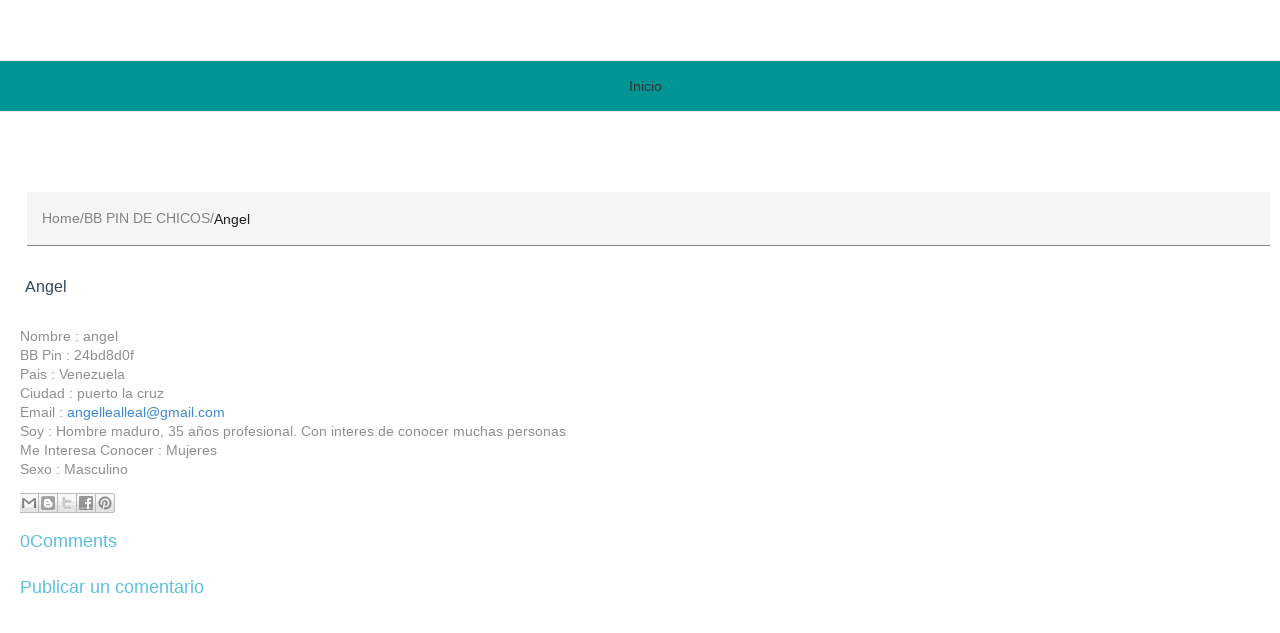

--- FILE ---
content_type: text/html; charset=UTF-8
request_url: https://radio.rd-o.com/2012/10/angel.html
body_size: 44478
content:
<!DOCTYPE html>
<html class='v2' dir='ltr' xmlns='http://www.w3.org/1999/xhtml' xmlns:b='http://www.google.com/2005/gml/b' xmlns:data='http://www.google.com/2005/gml/data' xmlns:expr='http://www.google.com/2005/gml/expr'><head>
<link href='https://www.blogger.com/static/v1/widgets/335934321-css_bundle_v2.css' rel='stylesheet' type='text/css'/>
<meta content='width=device-width' name='viewport'/>
<meta content='text/html; charset=UTF-8' http-equiv='Content-Type'/>
<meta content='blogger' name='generator'/>
<link href="https://radio.rd-o.com/favicon.ico" rel='icon' type='image/x-icon' />
<link href="https://radio.rd-o.com/2012/10/angel.html" rel='canonical' />
<link rel="alternate" type="application/atom+xml" title="RADIO.RD - EMISORAS EN LINEA - RADIO EN LINEA - RADIO POR INTERNET - Atom" href="https://radio.rd-o.com/feeds/posts/default" />
<link rel="alternate" type="application/rss+xml" title="RADIO.RD - EMISORAS EN LINEA - RADIO EN LINEA - RADIO POR INTERNET - RSS" href="https://radio.rd-o.com/feeds/posts/default?alt=rss" />
<link rel="service.post" type="application/atom+xml" title="RADIO.RD - EMISORAS EN LINEA - RADIO EN LINEA - RADIO POR INTERNET - Atom" href="https://www.blogger.com/feeds/200722883079351836/posts/default" />

<link rel="alternate" type="application/atom+xml" title="RADIO.RD - EMISORAS EN LINEA - RADIO EN LINEA - RADIO POR INTERNET - Atom" href="https://radio.rd-o.com/feeds/8884355147348479075/comments/default" />
<!--Can't find substitution for tag [blog.ieCssRetrofitLinks]-->
<meta content='http://radio.rd-o.com/2012/10/angel.html' property='og:url'/>
<meta content='Angel' property='og:title'/>
<meta content='Nombre : angel BB Pin : 24bd8d0f Pais : Venezuela Ciudad : puerto la cruz Email : angellealleal@gmail.com Soy : Hombre maduro, 35 años profe...' property='og:description'/>
<title>RADIO.RD - EMISORAS EN LINEA - RADIO EN LINEA - RADIO POR INTERNET: Angel</title> <style type="text/css"> <!-- /*
<style id='page-skin-1' type='text/css'><!--
.column-left-outer {margin-left:0; }#ttr_content{float: left;}table.gsc-search-box td {display: block;} */
--></style>
<style type='text/css'>/*! Bootstrap v4.1.3 (https://getbootstrap.com/) Copyright 2011-2018 The Bootstrap Authors Copyright 2011-2018 Twitter, Inc. Licensed under MIT (https://github.com/twbs/bootstrap/blob/master/LICENSE) */
:root { --blue: #007bff; --indigo: #6610f2; --purple: #6f42c1; --pink: #e83e8c; --red: #dc3545; --orange: #fd7e14; --yellow: #ffc107; --green: #28a745; --teal: #20c997; --cyan: #17a2b8; --white: #fff; --gray: #6c757d; --gray-dark: #343a40; --primary: #428BCA; --secondary: #6c757d; --success: #5CB85C; --info: #5BC0DE; --warning: #F0AD4E; --danger: #D9534F; --light: #f8f9fa; --dark: #343a40; --breakpoint-xs: 0; --breakpoint-sm: 576px; --breakpoint-md: 768px; --breakpoint-lg: 992px; --breakpoint-xl: 1200px; --font-family-sans-serif: -apple-system, BlinkMacSystemFont, "Segoe UI", Roboto, "Helvetica Neue", Arial, sans-serif, "Apple Color Emoji", "Segoe UI Emoji", "Segoe UI Symbol", "Noto Color Emoji"; --font-family-monospace: SFMono-Regular, Menlo, Monaco, Consolas, "Liberation Mono", "Courier New", monospace; }

*, *::before, *::after { box-sizing: border-box; }

html { font-family: sans-serif; line-height: 1.15; -webkit-text-size-adjust: 100%; -ms-text-size-adjust: 100%; -ms-overflow-style: scrollbar; -webkit-tap-highlight-color: rgba(0, 0, 0, 0); }

@-ms-viewport { width: device-width; }

article, aside, figcaption, figure, footer, header, hgroup, main, nav, section { display: block; }

body { margin: 0; font-family: Arial; font-size: 0.875rem; font-weight: 400; line-height: 1.42; color: #212529; text-align: left; background-color: #FFFFFF; }

[tabindex="-1"]:focus { outline: 0 !important; }

hr { box-sizing: content-box; height: 0; overflow: visible; }

h1, h2, h3, h4, h5, h6 { margin-top: 0; margin-bottom: 0.5rem; }

p { margin-top: 0; margin-bottom: 1rem; }

abbr[title], abbr[data-original-title] { text-decoration: underline; text-decoration: underline dotted; cursor: help; border-bottom: 0; }

address { margin-bottom: 1rem; font-style: normal; line-height: inherit; }

ol, ul, dl { margin-top: 0; margin-bottom: 1rem; }

ol ol, ul ul, ol ul, ul ol { margin-bottom: 0; }

dt { font-weight: 700; }

dd { margin-bottom: .5rem; margin-left: 0; }

blockquote { margin: 0 0 1rem; }

dfn { font-style: italic; }

b, strong { font-weight: bolder; }

small { font-size: 80%; }

sub, sup { position: relative; font-size: 75%; line-height: 0; vertical-align: baseline; }

sub { bottom: -.25em; }

sup { top: -.5em; }

a { color: #333333; text-decoration: none; background-color: transparent; -webkit-text-decoration-skip: objects; }

a:hover { color: #0C0C0C; text-decoration: underline; }

a:not([href]):not([tabindex]) { color: inherit; text-decoration: none; }

a:not([href]):not([tabindex]):hover, a:not([href]):not([tabindex]):focus { color: inherit; text-decoration: none; }

a:not([href]):not([tabindex]):focus { outline: 0; }

pre, code, kbd, samp { font-family: SFMono-Regular, Menlo, Monaco, Consolas, "Liberation Mono", "Courier New", monospace; font-size: 1em; }

pre { margin-top: 0; margin-bottom: 1rem; overflow: auto; -ms-overflow-style: scrollbar; }

figure { margin: 0 0 1rem; }

img { vertical-align: middle; border-style: none; }

svg { overflow: hidden; vertical-align: middle; }

table { border-collapse: collapse; }

caption { padding-top: 8px; padding-bottom: 8px; color: #6c757d; text-align: left; caption-side: bottom; }

th { text-align: inherit; }

label { display: inline-block; margin-bottom: 0.5rem; }

button { border-radius: 0; }

button:focus { outline: 1px dotted; outline: 5px auto -webkit-focus-ring-color; }

input, button, select, optgroup, textarea { margin: 0; font-family: inherit; font-size: inherit; line-height: inherit; }

button, input { overflow: visible; }

button, select { text-transform: none; }

button, html [type="button"], [type="reset"], [type="submit"] { -webkit-appearance: button; }

button::-moz-focus-inner, [type="button"]::-moz-focus-inner, [type="reset"]::-moz-focus-inner, [type="submit"]::-moz-focus-inner { padding: 0; border-style: none; }

input[type="radio"], input[type="checkbox"] { box-sizing: border-box; padding: 0; }

input[type="date"], input[type="time"], input[type="datetime-local"], input[type="month"] { -webkit-appearance: listbox; }

textarea { overflow: auto; resize: vertical; }

fieldset { min-width: 0; padding: 0; margin: 0; border: 0; }

legend { display: block; width: 100%; max-width: 100%; padding: 0; margin-bottom: .5rem; font-size: 1.5rem; line-height: inherit; color: inherit; white-space: normal; }

progress { vertical-align: baseline; }

[type="number"]::-webkit-inner-spin-button, [type="number"]::-webkit-outer-spin-button { height: auto; }

[type="search"] { outline-offset: -2px; -webkit-appearance: none; }

[type="search"]::-webkit-search-cancel-button, [type="search"]::-webkit-search-decoration { -webkit-appearance: none; }

::-webkit-file-upload-button { font: inherit; -webkit-appearance: button; }

output { display: inline-block; }

summary { display: list-item; cursor: pointer; }

template { display: none; }

[hidden] { display: none !important; }

h1, h2, h3, h4, h5, h6, .h1, .h2, .h3, .h4, .h5, .h6 { margin-bottom: 0.5rem; font-family: "Arial"; font-weight: Normal; line-height: 1.42; color: #428BCA; }

h1, .h1 { font-size: 2.57rem; }

h2, .h2 { font-size: 2.14rem; }

h3, .h3 { font-size: 1.71rem; }

h4, .h4 { font-size: 1.29rem; }

h5, .h5 { font-size: 1rem; }

h6, .h6 { font-size: 0.86rem; }

.lead { font-size: 1.09375rem; font-weight: 300; }

.display-1 { font-size: 6rem; font-weight: 300; line-height: 1.42; }

.display-2 { font-size: 5.5rem; font-weight: 300; line-height: 1.42; }

.display-3 { font-size: 4.5rem; font-weight: 300; line-height: 1.42; }

.display-4 { font-size: 3.5rem; font-weight: 300; line-height: 1.42; }

hr { margin-top: 1rem; margin-bottom: 1rem; border: 0; border-top: 1px solid rgba(0, 0, 0, 0.1); }

small, .small { font-size: 80%; font-weight: 400; }

mark, .mark { padding: 0.2em; background-color: #fcf8e3; }

.list-unstyled { padding-left: 0; list-style: none; }

.list-inline { padding-left: 0; list-style: none; }

.list-inline-item { display: inline-block; }

.list-inline-item:not(:last-child) { margin-right: 0.5rem; }

.initialism { font-size: 90%; text-transform: uppercase; }

.blockquote { margin-bottom: 1rem; font-size: 1.09375rem; }

.blockquote-footer { display: block; font-size: 80%; color: #6c757d; }

.blockquote-footer::before { content: "\2014 \00A0"; }

.img-fluid { max-width: 100%; height: auto; }

.img-thumbnail { padding: 0.25rem; background-color: #FFFFFF; border: 1px solid #dee2e6; border-radius: 0px; max-width: 100%; height: auto; }

.figure { display: inline-block; }

.figure-img { margin-bottom: 0.5rem; line-height: 1; }

.figure-caption { font-size: 90%; color: #6c757d; }

code { font-size: 87.5%; color: #e83e8c; word-break: break-word; }

a > code { color: inherit; }

kbd { padding: 0.2rem 0.4rem; font-size: 87.5%; color: #fff; background-color: #212529; border-radius: 3px; }

kbd kbd { padding: 0; font-size: 100%; font-weight: 700; }

pre { display: block; font-size: 87.5%; color: #212529; }

pre code { font-size: inherit; color: inherit; word-break: normal; }

.pre-scrollable { max-height: 340px; overflow-y: scroll; }

.container { width: 100%; padding-right: 15px; padding-left: 15px; margin-right: auto; margin-left: auto; }

@media (min-width: 576px) { .container { max-width: 576px; } }

@media (min-width: 768px) { .container { max-width: 768px; } }

@media (min-width: 992px) { .container { max-width: 100%; } }

@media (min-width: 1200px) { .container { max-width: 100%; } }

.container-fluid { width: 100%; padding-right: 15px; padding-left: 15px; margin-right: auto; margin-left: auto; }

.row { display: flex; flex-wrap: wrap; margin-right: -15px; margin-left: -15px; }

.no-gutters { margin-right: 0; margin-left: 0; }

.no-gutters > .col, .no-gutters > [class*="col-"] { padding-right: 0; padding-left: 0; }

.col-xl, .col-xl-auto, .col-xl-12, .col-xl-11, .col-xl-10, .col-xl-9, .col-xl-8, .col-xl-7, .col-xl-6, .col-xl-5, .col-xl-4, .col-xl-3, .col-xl-2, .col-xl-1, .col-lg, .col-lg-auto, .col-lg-12, .col-lg-11, .col-lg-10, .col-lg-9, .col-lg-8, .col-lg-7, .col-lg-6, .col-lg-5, .col-lg-4, .col-lg-3, .col-lg-2, .col-lg-1, .col-md, .col-md-auto, .col-md-12, .col-md-11, .col-md-10, .col-md-9, .col-md-8, .col-md-7, .col-md-6, .col-md-5, .col-md-4, .col-md-3, .col-md-2, .col-md-1, .col-sm, .col-sm-auto, .col-sm-12, .col-sm-11, .col-sm-10, .col-sm-9, .col-sm-8, .col-sm-7, .col-sm-6, .col-sm-5, .col-sm-4, .col-sm-3, .col-sm-2, .col-sm-1, .col, .col-auto, .col-12, .col-11, .col-10, .col-9, .col-8, .col-7, .col-6, .col-5, .col-4, .col-3, .col-2, .col-1 { position: relative; width: 100%; min-height: 1px; padding-right: 15px; padding-left: 15px; }

.col { flex-basis: 0; flex-grow: 1; max-width: 100%; }

.col-auto { flex: 0 0 auto; width: auto; max-width: none; }

.col-1 { flex: 0 0 8.33333%; max-width: 8.33333%; }

.col-2 { flex: 0 0 16.66667%; max-width: 16.66667%; }

.col-3 { flex: 0 0 25%; max-width: 25%; }

.col-4 { flex: 0 0 33.33333%; max-width: 33.33333%; }

.col-5 { flex: 0 0 41.66667%; max-width: 41.66667%; }

.col-6 { flex: 0 0 50%; max-width: 50%; }

.col-7 { flex: 0 0 58.33333%; max-width: 58.33333%; }

.col-8 { flex: 0 0 66.66667%; max-width: 66.66667%; }

.col-9 { flex: 0 0 75%; max-width: 75%; }

.col-10 { flex: 0 0 83.33333%; max-width: 83.33333%; }

.col-11 { flex: 0 0 91.66667%; max-width: 91.66667%; }

.col-12 { flex: 0 0 100%; max-width: 100%; }

.order-first { order: -1; }

.order-last { order: 13; }

.order-0 { order: 0; }

.order-1 { order: 1; }

.order-2 { order: 2; }

.order-3 { order: 3; }

.order-4 { order: 4; }

.order-5 { order: 5; }

.order-6 { order: 6; }

.order-7 { order: 7; }

.order-8 { order: 8; }

.order-9 { order: 9; }

.order-10 { order: 10; }

.order-11 { order: 11; }

.order-12 { order: 12; }

.offset-1 { margin-left: 8.33333%; }

.offset-2 { margin-left: 16.66667%; }

.offset-3 { margin-left: 25%; }

.offset-4 { margin-left: 33.33333%; }

.offset-5 { margin-left: 41.66667%; }

.offset-6 { margin-left: 50%; }

.offset-7 { margin-left: 58.33333%; }

.offset-8 { margin-left: 66.66667%; }

.offset-9 { margin-left: 75%; }

.offset-10 { margin-left: 83.33333%; }

.offset-11 { margin-left: 91.66667%; }

@media (min-width: 576px) { .col-sm { flex-basis: 0; flex-grow: 1; max-width: 100%; } .col-sm-auto { flex: 0 0 auto; width: auto; max-width: none; } .col-sm-1 { flex: 0 0 8.33333%; max-width: 8.33333%; } .col-sm-2 { flex: 0 0 16.66667%; max-width: 16.66667%; } .col-sm-3 { flex: 0 0 25%; max-width: 25%; } .col-sm-4 { flex: 0 0 33.33333%; max-width: 33.33333%; } .col-sm-5 { flex: 0 0 41.66667%; max-width: 41.66667%; } .col-sm-6 { flex: 0 0 50%; max-width: 50%; } .col-sm-7 { flex: 0 0 58.33333%; max-width: 58.33333%; } .col-sm-8 { flex: 0 0 66.66667%; max-width: 66.66667%; } .col-sm-9 { flex: 0 0 75%; max-width: 75%; } .col-sm-10 { flex: 0 0 83.33333%; max-width: 83.33333%; } .col-sm-11 { flex: 0 0 91.66667%; max-width: 91.66667%; } .col-sm-12 { flex: 0 0 100%; max-width: 100%; } .order-sm-first { order: -1; } .order-sm-last { order: 13; } .order-sm-0 { order: 0; } .order-sm-1 { order: 1; } .order-sm-2 { order: 2; } .order-sm-3 { order: 3; } .order-sm-4 { order: 4; } .order-sm-5 { order: 5; } .order-sm-6 { order: 6; } .order-sm-7 { order: 7; } .order-sm-8 { order: 8; } .order-sm-9 { order: 9; } .order-sm-10 { order: 10; } .order-sm-11 { order: 11; } .order-sm-12 { order: 12; } .offset-sm-0 { margin-left: 0; } .offset-sm-1 { margin-left: 8.33333%; } .offset-sm-2 { margin-left: 16.66667%; } .offset-sm-3 { margin-left: 25%; } .offset-sm-4 { margin-left: 33.33333%; } .offset-sm-5 { margin-left: 41.66667%; } .offset-sm-6 { margin-left: 50%; } .offset-sm-7 { margin-left: 58.33333%; } .offset-sm-8 { margin-left: 66.66667%; } .offset-sm-9 { margin-left: 75%; } .offset-sm-10 { margin-left: 83.33333%; } .offset-sm-11 { margin-left: 91.66667%; } }

@media (min-width: 768px) { .col-md { flex-basis: 0; flex-grow: 1; max-width: 100%; } .col-md-auto { flex: 0 0 auto; width: auto; max-width: none; } .col-md-1 { flex: 0 0 8.33333%; max-width: 8.33333%; } .col-md-2 { flex: 0 0 16.66667%; max-width: 16.66667%; } .col-md-3 { flex: 0 0 25%; max-width: 25%; } .col-md-4 { flex: 0 0 33.33333%; max-width: 33.33333%; } .col-md-5 { flex: 0 0 41.66667%; max-width: 41.66667%; } .col-md-6 { flex: 0 0 50%; max-width: 50%; } .col-md-7 { flex: 0 0 58.33333%; max-width: 58.33333%; } .col-md-8 { flex: 0 0 66.66667%; max-width: 66.66667%; } .col-md-9 { flex: 0 0 75%; max-width: 75%; } .col-md-10 { flex: 0 0 83.33333%; max-width: 83.33333%; } .col-md-11 { flex: 0 0 91.66667%; max-width: 91.66667%; } .col-md-12 { flex: 0 0 100%; max-width: 100%; } .order-md-first { order: -1; } .order-md-last { order: 13; } .order-md-0 { order: 0; } .order-md-1 { order: 1; } .order-md-2 { order: 2; } .order-md-3 { order: 3; } .order-md-4 { order: 4; } .order-md-5 { order: 5; } .order-md-6 { order: 6; } .order-md-7 { order: 7; } .order-md-8 { order: 8; } .order-md-9 { order: 9; } .order-md-10 { order: 10; } .order-md-11 { order: 11; } .order-md-12 { order: 12; } .offset-md-0 { margin-left: 0; } .offset-md-1 { margin-left: 8.33333%; } .offset-md-2 { margin-left: 16.66667%; } .offset-md-3 { margin-left: 25%; } .offset-md-4 { margin-left: 33.33333%; } .offset-md-5 { margin-left: 41.66667%; } .offset-md-6 { margin-left: 50%; } .offset-md-7 { margin-left: 58.33333%; } .offset-md-8 { margin-left: 66.66667%; } .offset-md-9 { margin-left: 75%; } .offset-md-10 { margin-left: 83.33333%; } .offset-md-11 { margin-left: 91.66667%; } }

@media (min-width: 992px) { .col-lg { flex-basis: 0; flex-grow: 1; max-width: 100%; } .col-lg-auto { flex: 0 0 auto; width: auto; max-width: none; } .col-lg-1 { flex: 0 0 8.33333%; max-width: 8.33333%; } .col-lg-2 { flex: 0 0 16.66667%; max-width: 16.66667%; } .col-lg-3 { flex: 0 0 25%; max-width: 25%; } .col-lg-4 { flex: 0 0 33.33333%; max-width: 33.33333%; } .col-lg-5 { flex: 0 0 41.66667%; max-width: 41.66667%; } .col-lg-6 { flex: 0 0 50%; max-width: 50%; } .col-lg-7 { flex: 0 0 58.33333%; max-width: 58.33333%; } .col-lg-8 { flex: 0 0 66.66667%; max-width: 66.66667%; } .col-lg-9 { flex: 0 0 75%; max-width: 75%; } .col-lg-10 { flex: 0 0 83.33333%; max-width: 83.33333%; } .col-lg-11 { flex: 0 0 91.66667%; max-width: 91.66667%; } .col-lg-12 { flex: 0 0 100%; max-width: 100%; } .order-lg-first { order: -1; } .order-lg-last { order: 13; } .order-lg-0 { order: 0; } .order-lg-1 { order: 1; } .order-lg-2 { order: 2; } .order-lg-3 { order: 3; } .order-lg-4 { order: 4; } .order-lg-5 { order: 5; } .order-lg-6 { order: 6; } .order-lg-7 { order: 7; } .order-lg-8 { order: 8; } .order-lg-9 { order: 9; } .order-lg-10 { order: 10; } .order-lg-11 { order: 11; } .order-lg-12 { order: 12; } .offset-lg-0 { margin-left: 0; } .offset-lg-1 { margin-left: 8.33333%; } .offset-lg-2 { margin-left: 16.66667%; } .offset-lg-3 { margin-left: 25%; } .offset-lg-4 { margin-left: 33.33333%; } .offset-lg-5 { margin-left: 41.66667%; } .offset-lg-6 { margin-left: 50%; } .offset-lg-7 { margin-left: 58.33333%; } .offset-lg-8 { margin-left: 66.66667%; } .offset-lg-9 { margin-left: 75%; } .offset-lg-10 { margin-left: 83.33333%; } .offset-lg-11 { margin-left: 91.66667%; } }

@media (min-width: 1200px) { .col-xl { flex-basis: 0; flex-grow: 1; max-width: 100%; } .col-xl-auto { flex: 0 0 auto; width: auto; max-width: none; } .col-xl-1 { flex: 0 0 8.33333%; max-width: 8.33333%; } .col-xl-2 { flex: 0 0 16.66667%; max-width: 16.66667%; } .col-xl-3 { flex: 0 0 25%; max-width: 25%; } .col-xl-4 { flex: 0 0 33.33333%; max-width: 33.33333%; } .col-xl-5 { flex: 0 0 41.66667%; max-width: 41.66667%; } .col-xl-6 { flex: 0 0 50%; max-width: 50%; } .col-xl-7 { flex: 0 0 58.33333%; max-width: 58.33333%; } .col-xl-8 { flex: 0 0 66.66667%; max-width: 66.66667%; } .col-xl-9 { flex: 0 0 75%; max-width: 75%; } .col-xl-10 { flex: 0 0 83.33333%; max-width: 83.33333%; } .col-xl-11 { flex: 0 0 91.66667%; max-width: 91.66667%; } .col-xl-12 { flex: 0 0 100%; max-width: 100%; } .order-xl-first { order: -1; } .order-xl-last { order: 13; } .order-xl-0 { order: 0; } .order-xl-1 { order: 1; } .order-xl-2 { order: 2; } .order-xl-3 { order: 3; } .order-xl-4 { order: 4; } .order-xl-5 { order: 5; } .order-xl-6 { order: 6; } .order-xl-7 { order: 7; } .order-xl-8 { order: 8; } .order-xl-9 { order: 9; } .order-xl-10 { order: 10; } .order-xl-11 { order: 11; } .order-xl-12 { order: 12; } .offset-xl-0 { margin-left: 0; } .offset-xl-1 { margin-left: 8.33333%; } .offset-xl-2 { margin-left: 16.66667%; } .offset-xl-3 { margin-left: 25%; } .offset-xl-4 { margin-left: 33.33333%; } .offset-xl-5 { margin-left: 41.66667%; } .offset-xl-6 { margin-left: 50%; } .offset-xl-7 { margin-left: 58.33333%; } .offset-xl-8 { margin-left: 66.66667%; } .offset-xl-9 { margin-left: 75%; } .offset-xl-10 { margin-left: 83.33333%; } .offset-xl-11 { margin-left: 91.66667%; } }

.table { width: 100%; margin-bottom: 1rem; background-color: transparent; }

.table th, .table td { padding: 8px; vertical-align: top; border-top: 1px solid #DDDDDD; }

.table thead th { vertical-align: bottom; border-bottom: 2px solid #DDDDDD; }

.table tbody + tbody { border-top: 2px solid #DDDDDD; }

.table .table { background-color: #FFFFFF; }

.table-sm th, .table-sm td { padding: 0.3rem; }

.table-bordered { border: 1px solid #DDDDDD; }

.table-bordered th, .table-bordered td { border: 1px solid #DDDDDD; }

.table-bordered thead th, .table-bordered thead td { border-bottom-width: 2px; }

.table-borderless th, .table-borderless td, .table-borderless thead th, .table-borderless tbody + tbody { border: 0; }

.table-striped tbody tr:nth-of-type(odd) { background-color: rgba(0, 0, 0, 0.05); }

.table-hover tbody tr:hover { background-color: transparent; }

.table-primary, .table-primary > th, .table-primary > td { background-color: #cadff0; }

.table-hover .table-primary:hover { background-color: #b6d3ea; }

.table-hover .table-primary:hover > td, .table-hover .table-primary:hover > th { background-color: #b6d3ea; }

.table-secondary, .table-secondary > th, .table-secondary > td { background-color: #d6d8db; }

.table-hover .table-secondary:hover { background-color: #c8cbcf; }

.table-hover .table-secondary:hover > td, .table-hover .table-secondary:hover > th { background-color: #c8cbcf; }

.table-success, .table-success > th, .table-success > td { background-color: #d1ebd1; }

.table-hover .table-success:hover { background-color: #bfe3bf; }

.table-hover .table-success:hover > td, .table-hover .table-success:hover > th { background-color: #bfe3bf; }

.table-info, .table-info > th, .table-info > td { background-color: #d1edf6; }

.table-hover .table-info:hover { background-color: #bce5f2; }

.table-hover .table-info:hover > td, .table-hover .table-info:hover > th { background-color: #bce5f2; }

.table-warning, .table-warning > th, .table-warning > td { background-color: #fbe8cd; }

.table-hover .table-warning:hover { background-color: #f9ddb5; }

.table-hover .table-warning:hover > td, .table-hover .table-warning:hover > th { background-color: #f9ddb5; }

.table-danger, .table-danger > th, .table-danger > td { background-color: #f4cfce; }

.table-hover .table-danger:hover { background-color: #efbbb9; }

.table-hover .table-danger:hover > td, .table-hover .table-danger:hover > th { background-color: #efbbb9; }

.table-light, .table-light > th, .table-light > td { background-color: #fdfdfe; }

.table-hover .table-light:hover { background-color: #ececf6; }

.table-hover .table-light:hover > td, .table-hover .table-light:hover > th { background-color: #ececf6; }

.table-dark, .table-dark > th, .table-dark > td { background-color: #c6c8ca; }

.table-hover .table-dark:hover { background-color: #b9bbbe; }

.table-hover .table-dark:hover > td, .table-hover .table-dark:hover > th { background-color: #b9bbbe; }

.table-active, .table-active > th, .table-active > td { background-color: transparent; }

.table-hover .table-active:hover { background-color: rgba(0, 0, 0, 0); }

.table-hover .table-active:hover > td, .table-hover .table-active:hover > th { background-color: rgba(0, 0, 0, 0); }

.table .thead-dark th { color: #FFFFFF; background-color: #212529; border-color: #32383e; }

.table .thead-light th { color: #495057; background-color: #e9ecef; border-color: #DDDDDD; }

.table-dark { color: #FFFFFF; background-color: #212529; }

.table-dark th, .table-dark td, .table-dark thead th { border-color: #32383e; }

.table-dark.table-bordered { border: 0; }

.table-dark.table-striped tbody tr:nth-of-type(odd) { background-color: rgba(255, 255, 255, 0.05); }

.table-dark.table-hover tbody tr:hover { background-color: rgba(255, 255, 255, 0.075); }

@media (max-width: 575.98px) { .table-responsive-sm { display: block; width: 100%; overflow-x: auto; -webkit-overflow-scrolling: touch; -ms-overflow-style: -ms-autohiding-scrollbar; } .table-responsive-sm > .table-bordered { border: 0; } }

@media (max-width: 767.98px) { .table-responsive-md { display: block; width: 100%; overflow-x: auto; -webkit-overflow-scrolling: touch; -ms-overflow-style: -ms-autohiding-scrollbar; } .table-responsive-md > .table-bordered { border: 0; } }

@media (max-width: 991.98px) { .table-responsive-lg { display: block; width: 100%; overflow-x: auto; -webkit-overflow-scrolling: touch; -ms-overflow-style: -ms-autohiding-scrollbar; } .table-responsive-lg > .table-bordered { border: 0; } }

@media (max-width: 1199.98px) { .table-responsive-xl { display: block; width: 100%; overflow-x: auto; -webkit-overflow-scrolling: touch; -ms-overflow-style: -ms-autohiding-scrollbar; } .table-responsive-xl > .table-bordered { border: 0; } }

.table-responsive { display: block; width: 100%; overflow-x: auto; -webkit-overflow-scrolling: touch; -ms-overflow-style: -ms-autohiding-scrollbar; }

.table-responsive > .table-bordered { border: 0; }

.form-control { display: block; width: 100%; height: calc(1.9925rem + 2px); padding: 0.375rem 0.75rem; font-size: 0.875rem; line-height: 1.42; color: #495057; background-color: #FFFFFF; background-clip: padding-box; border: 1px solid #CCCCCC; border-radius: 4px; transition: border-color 0.15s ease-in-out, box-shadow 0.15s ease-in-out; }

@media screen and (prefers-reduced-motion: reduce) { .form-control { transition: none; } }

.form-control::-ms-expand { background-color: transparent; border: 0; }

.form-control:focus { color: #495057; background-color: #FFFFFF; border-color: #a6c8e6; outline: 0; box-shadow: 0 0 0 0.2rem rgba(66, 139, 202, 0.25); }

.form-control::placeholder { color: #6c757d; opacity: 1; }

.form-control:disabled, .form-control[readonly] { background-color: #e9ecef; opacity: 1; }

select.form-control:focus::-ms-value { color: #495057; background-color: #FFFFFF; }

.form-control-file, .form-control-range { display: block; width: 100%; }

.col-form-label { padding-top: calc(0.375rem + 1px); padding-bottom: calc(0.375rem + 1px); margin-bottom: 0; font-size: inherit; line-height: 1.42; }

.col-form-label-lg { padding-top: calc(0.5rem + 1px); padding-bottom: calc(0.5rem + 1px); font-size: 1.29rem; line-height: 1.33333; }

.col-form-label-sm { padding-top: calc(0.25rem + 1px); padding-bottom: calc(0.25rem + 1px); font-size: 0.86rem; line-height: 1.5; }

.form-control-plaintext { display: block; width: 100%; padding-top: 0.375rem; padding-bottom: 0.375rem; margin-bottom: 0; line-height: 1.42; color: #212529; background-color: transparent; border: solid transparent; border-width: 1px 0; }

.form-control-plaintext.form-control-sm, .form-control-plaintext.form-control-lg { padding-right: 0; padding-left: 0; }

.form-control-sm { height: calc(1.79rem + 2px); padding: 0.25rem 0.5rem; font-size: 0.86rem; line-height: 1.5; border-radius: 3px; }

.form-control-lg { height: calc(2.72rem + 2px); padding: 0.5rem 1rem; font-size: 1.29rem; line-height: 1.33333; border-radius: 6px; }

select.form-control[size], select.form-control[multiple] { height: auto; }

textarea.form-control { height: auto; }

.form-group { margin-bottom: 1rem; }

.form-text { display: block; margin-top: 0.25rem; }

.form-row { display: flex; flex-wrap: wrap; margin-right: -5px; margin-left: -5px; }

.form-row > .col, .form-row > [class*="col-"] { padding-right: 5px; padding-left: 5px; }

.form-check { position: relative; display: block; padding-left: 1.25rem; }

.form-check-input { position: absolute; margin-top: 0.3rem; margin-left: -1.25rem; }

.form-check-input:disabled ~ .form-check-label { color: #6c757d; }

.form-check-label { margin-bottom: 0; }

.form-check-inline { display: inline-flex; align-items: center; padding-left: 0; margin-right: 0.75rem; }

.form-check-inline .form-check-input { position: static; margin-top: 0; margin-right: 0.3125rem; margin-left: 0; }

.valid-feedback { display: none; width: 100%; margin-top: 0.25rem; font-size: 80%; color: #5CB85C; }

.valid-tooltip { position: absolute; top: 100%; z-index: 5; display: none; max-width: 100%; padding: 0.25rem 0.5rem; margin-top: .1rem; font-size: 0.86rem; line-height: 1.42; color: #fff; background-color: rgba(92, 184, 92, 0.9); border-radius: 0px; }

.was-validated .form-control:valid, .form-control.is-valid, .was-validated .custom-select:valid, .custom-select.is-valid { border-color: #5CB85C; }

.was-validated .form-control:valid:focus, .form-control.is-valid:focus, .was-validated .custom-select:valid:focus, .custom-select.is-valid:focus { border-color: #5CB85C; box-shadow: 0 0 0 0.2rem rgba(92, 184, 92, 0.25); }

.was-validated .form-control:valid ~ .valid-feedback, .was-validated .form-control:valid ~ .valid-tooltip, .form-control.is-valid ~ .valid-feedback, .form-control.is-valid ~ .valid-tooltip, .was-validated .custom-select:valid ~ .valid-feedback, .was-validated .custom-select:valid ~ .valid-tooltip, .custom-select.is-valid ~ .valid-feedback, .custom-select.is-valid ~ .valid-tooltip { display: block; }

.was-validated .form-control-file:valid ~ .valid-feedback, .was-validated .form-control-file:valid ~ .valid-tooltip, .form-control-file.is-valid ~ .valid-feedback, .form-control-file.is-valid ~ .valid-tooltip { display: block; }

.was-validated .form-check-input:valid ~ .form-check-label, .form-check-input.is-valid ~ .form-check-label { color: #5CB85C; }

.was-validated .form-check-input:valid ~ .valid-feedback, .was-validated .form-check-input:valid ~ .valid-tooltip, .form-check-input.is-valid ~ .valid-feedback, .form-check-input.is-valid ~ .valid-tooltip { display: block; }

.was-validated .custom-control-input:valid ~ .custom-control-label, .custom-control-input.is-valid ~ .custom-control-label { color: #5CB85C; }

.was-validated .custom-control-input:valid ~ .custom-control-label::before, .custom-control-input.is-valid ~ .custom-control-label::before { background-color: #b5dfb5; }

.was-validated .custom-control-input:valid ~ .valid-feedback, .was-validated .custom-control-input:valid ~ .valid-tooltip, .custom-control-input.is-valid ~ .valid-feedback, .custom-control-input.is-valid ~ .valid-tooltip { display: block; }

.was-validated .custom-control-input:valid:checked ~ .custom-control-label::before, .custom-control-input.is-valid:checked ~ .custom-control-label::before { background-color: #80c780; }

.was-validated .custom-control-input:valid:focus ~ .custom-control-label::before, .custom-control-input.is-valid:focus ~ .custom-control-label::before { box-shadow: 0 0 0 1px #FFFFFF, 0 0 0 0.2rem rgba(92, 184, 92, 0.25); }

.was-validated .custom-file-input:valid ~ .custom-file-label, .custom-file-input.is-valid ~ .custom-file-label { border-color: #5CB85C; }

.was-validated .custom-file-input:valid ~ .custom-file-label::after, .custom-file-input.is-valid ~ .custom-file-label::after { border-color: inherit; }

.was-validated .custom-file-input:valid ~ .valid-feedback, .was-validated .custom-file-input:valid ~ .valid-tooltip, .custom-file-input.is-valid ~ .valid-feedback, .custom-file-input.is-valid ~ .valid-tooltip { display: block; }

.was-validated .custom-file-input:valid:focus ~ .custom-file-label, .custom-file-input.is-valid:focus ~ .custom-file-label { box-shadow: 0 0 0 0.2rem rgba(92, 184, 92, 0.25); }

.invalid-feedback { display: none; width: 100%; margin-top: 0.25rem; font-size: 80%; color: #D9534F; }

.invalid-tooltip { position: absolute; top: 100%; z-index: 5; display: none; max-width: 100%; padding: 0.25rem 0.5rem; margin-top: .1rem; font-size: 0.86rem; line-height: 1.42; color: #fff; background-color: rgba(217, 83, 79, 0.9); border-radius: 0px; }

.was-validated .form-control:invalid, .form-control.is-invalid, .was-validated .custom-select:invalid, .custom-select.is-invalid { border-color: #D9534F; }

.was-validated .form-control:invalid:focus, .form-control.is-invalid:focus, .was-validated .custom-select:invalid:focus, .custom-select.is-invalid:focus { border-color: #D9534F; box-shadow: 0 0 0 0.2rem rgba(217, 83, 79, 0.25); }

.was-validated .form-control:invalid ~ .invalid-feedback, .was-validated .form-control:invalid ~ .invalid-tooltip, .form-control.is-invalid ~ .invalid-feedback, .form-control.is-invalid ~ .invalid-tooltip, .was-validated .custom-select:invalid ~ .invalid-feedback, .was-validated .custom-select:invalid ~ .invalid-tooltip, .custom-select.is-invalid ~ .invalid-feedback, .custom-select.is-invalid ~ .invalid-tooltip { display: block; }

.was-validated .form-control-file:invalid ~ .invalid-feedback, .was-validated .form-control-file:invalid ~ .invalid-tooltip, .form-control-file.is-invalid ~ .invalid-feedback, .form-control-file.is-invalid ~ .invalid-tooltip { display: block; }

.was-validated .form-check-input:invalid ~ .form-check-label, .form-check-input.is-invalid ~ .form-check-label { color: #D9534F; }

.was-validated .form-check-input:invalid ~ .invalid-feedback, .was-validated .form-check-input:invalid ~ .invalid-tooltip, .form-check-input.is-invalid ~ .invalid-feedback, .form-check-input.is-invalid ~ .invalid-tooltip { display: block; }

.was-validated .custom-control-input:invalid ~ .custom-control-label, .custom-control-input.is-invalid ~ .custom-control-label { color: #D9534F; }

.was-validated .custom-control-input:invalid ~ .custom-control-label::before, .custom-control-input.is-invalid ~ .custom-control-label::before { background-color: #f0b9b8; }

.was-validated .custom-control-input:invalid ~ .invalid-feedback, .was-validated .custom-control-input:invalid ~ .invalid-tooltip, .custom-control-input.is-invalid ~ .invalid-feedback, .custom-control-input.is-invalid ~ .invalid-tooltip { display: block; }

.was-validated .custom-control-input:invalid:checked ~ .custom-control-label::before, .custom-control-input.is-invalid:checked ~ .custom-control-label::before { background-color: #e27c79; }

.was-validated .custom-control-input:invalid:focus ~ .custom-control-label::before, .custom-control-input.is-invalid:focus ~ .custom-control-label::before { box-shadow: 0 0 0 1px #FFFFFF, 0 0 0 0.2rem rgba(217, 83, 79, 0.25); }

.was-validated .custom-file-input:invalid ~ .custom-file-label, .custom-file-input.is-invalid ~ .custom-file-label { border-color: #D9534F; }

.was-validated .custom-file-input:invalid ~ .custom-file-label::after, .custom-file-input.is-invalid ~ .custom-file-label::after { border-color: inherit; }

.was-validated .custom-file-input:invalid ~ .invalid-feedback, .was-validated .custom-file-input:invalid ~ .invalid-tooltip, .custom-file-input.is-invalid ~ .invalid-feedback, .custom-file-input.is-invalid ~ .invalid-tooltip { display: block; }

.was-validated .custom-file-input:invalid:focus ~ .custom-file-label, .custom-file-input.is-invalid:focus ~ .custom-file-label { box-shadow: 0 0 0 0.2rem rgba(217, 83, 79, 0.25); }

.form-inline { display: flex; flex-flow: row wrap; align-items: center; }

.form-inline .form-check { width: 100%; }

@media (min-width: 576px) { .form-inline label { display: flex; align-items: center; justify-content: center; margin-bottom: 0; } .form-inline .form-group { display: flex; flex: 0 0 auto; flex-flow: row wrap; align-items: center; margin-bottom: 0; } .form-inline .form-control { display: inline-block; width: auto; vertical-align: middle; } .form-inline .form-control-plaintext { display: inline-block; } .form-inline .input-group, .form-inline .custom-select { width: auto; } .form-inline .form-check { display: flex; align-items: center; justify-content: center; width: auto; padding-left: 0; } .form-inline .form-check-input { position: relative; margin-top: 0; margin-right: 0.25rem; margin-left: 0; } .form-inline .custom-control { align-items: center; justify-content: center; } .form-inline .custom-control-label { margin-bottom: 0; } }

.btn { display: inline-block; font-weight: 400; text-align: center; white-space: nowrap; vertical-align: middle; user-select: none; border: 1px solid transparent; padding: 0.375rem 0.75rem; font-size: 0.875rem; line-height: 1.42; border-radius: 0px; transition: color 0.15s ease-in-out, background-color 0.15s ease-in-out, border-color 0.15s ease-in-out, box-shadow 0.15s ease-in-out; }

@media screen and (prefers-reduced-motion: reduce) { .btn { transition: none; } }

.btn:hover, .btn:focus { text-decoration: none; }

.btn:focus, .btn.focus { outline: 0; box-shadow: 0 0 0 0.2rem rgba(66, 139, 202, 0.25); }

.btn.disabled, .btn:disabled { opacity: 0.65; }

.btn:not(:disabled):not(.disabled) { cursor: pointer; }

a.btn.disabled, fieldset:disabled a.btn { pointer-events: none; }

.btn-primary { color: #fff; background-color: #428BCA; border-color: #428BCA; }

.btn-primary:hover { color: #fff; background-color: #3278b3; border-color: #3071a9; }

.btn-primary:focus, .btn-primary.focus { box-shadow: 0 0 0 0.2rem rgba(66, 139, 202, 0.5); }

.btn-primary.disabled, .btn-primary:disabled { color: #fff; background-color: #428BCA; border-color: #428BCA; }

.btn-primary:not(:disabled):not(.disabled):active, .btn-primary.active:not(:disabled):not(.disabled), .show > .btn-primary.dropdown-toggle { color: #fff; background-color: #3071a9; border-color: #2d6aa0; }

.btn-primary:not(:disabled):not(.disabled):active:focus, .btn-primary.active:not(:disabled):not(.disabled):focus, .show > .btn-primary.dropdown-toggle:focus { box-shadow: 0 0 0 0.2rem rgba(66, 139, 202, 0.5); }

.btn-secondary { color: #fff; background-color: #6c757d; border-color: #6c757d; }

.btn-secondary:hover { color: #fff; background-color: #5a6268; border-color: #545b62; }

.btn-secondary:focus, .btn-secondary.focus { box-shadow: 0 0 0 0.2rem rgba(108, 117, 125, 0.5); }

.btn-secondary.disabled, .btn-secondary:disabled { color: #fff; background-color: #6c757d; border-color: #6c757d; }

.btn-secondary:not(:disabled):not(.disabled):active, .btn-secondary.active:not(:disabled):not(.disabled), .show > .btn-secondary.dropdown-toggle { color: #fff; background-color: #545b62; border-color: #4e555b; }

.btn-secondary:not(:disabled):not(.disabled):active:focus, .btn-secondary.active:not(:disabled):not(.disabled):focus, .show > .btn-secondary.dropdown-toggle:focus { box-shadow: 0 0 0 0.2rem rgba(108, 117, 125, 0.5); }

.btn-success { color: #fff; background-color: #5CB85C; border-color: #5CB85C; }

.btn-success:hover { color: #fff; background-color: #48a648; border-color: #449d44; }

.btn-success:focus, .btn-success.focus { box-shadow: 0 0 0 0.2rem rgba(92, 184, 92, 0.5); }

.btn-success.disabled, .btn-success:disabled { color: #fff; background-color: #5CB85C; border-color: #5CB85C; }

.btn-success:not(:disabled):not(.disabled):active, .btn-success.active:not(:disabled):not(.disabled), .show > .btn-success.dropdown-toggle { color: #fff; background-color: #449d44; border-color: #409440; }

.btn-success:not(:disabled):not(.disabled):active:focus, .btn-success.active:not(:disabled):not(.disabled):focus, .show > .btn-success.dropdown-toggle:focus { box-shadow: 0 0 0 0.2rem rgba(92, 184, 92, 0.5); }

.btn-info { color: #212529; background-color: #5BC0DE; border-color: #5BC0DE; }

.btn-info:hover { color: #fff; background-color: #3bb4d8; border-color: #31b0d5; }

.btn-info:focus, .btn-info.focus { box-shadow: 0 0 0 0.2rem rgba(91, 192, 222, 0.5); }

.btn-info.disabled, .btn-info:disabled { color: #212529; background-color: #5BC0DE; border-color: #5BC0DE; }

.btn-info:not(:disabled):not(.disabled):active, .btn-info.active:not(:disabled):not(.disabled), .show > .btn-info.dropdown-toggle { color: #fff; background-color: #31b0d5; border-color: #2aaacf; }

.btn-info:not(:disabled):not(.disabled):active:focus, .btn-info.active:not(:disabled):not(.disabled):focus, .show > .btn-info.dropdown-toggle:focus { box-shadow: 0 0 0 0.2rem rgba(91, 192, 222, 0.5); }

.btn-warning { color: #212529; background-color: #F0AD4E; border-color: #F0AD4E; }

.btn-warning:hover { color: #212529; background-color: #ed9d2b; border-color: #ec971f; }

.btn-warning:focus, .btn-warning.focus { box-shadow: 0 0 0 0.2rem rgba(240, 173, 78, 0.5); }

.btn-warning.disabled, .btn-warning:disabled { color: #212529; background-color: #F0AD4E; border-color: #F0AD4E; }

.btn-warning:not(:disabled):not(.disabled):active, .btn-warning.active:not(:disabled):not(.disabled), .show > .btn-warning.dropdown-toggle { color: #212529; background-color: #ec971f; border-color: #ea9214; }

.btn-warning:not(:disabled):not(.disabled):active:focus, .btn-warning.active:not(:disabled):not(.disabled):focus, .show > .btn-warning.dropdown-toggle:focus { box-shadow: 0 0 0 0.2rem rgba(240, 173, 78, 0.5); }

.btn-danger { color: #fff; background-color: #D9534F; border-color: #D9534F; }

.btn-danger:hover { color: #fff; background-color: #d23430; border-color: #c9302c; }

.btn-danger:focus, .btn-danger.focus { box-shadow: 0 0 0 0.2rem rgba(217, 83, 79, 0.5); }

.btn-danger.disabled, .btn-danger:disabled { color: #fff; background-color: #D9534F; border-color: #D9534F; }

.btn-danger:not(:disabled):not(.disabled):active, .btn-danger.active:not(:disabled):not(.disabled), .show > .btn-danger.dropdown-toggle { color: #fff; background-color: #c9302c; border-color: #bf2e29; }

.btn-danger:not(:disabled):not(.disabled):active:focus, .btn-danger.active:not(:disabled):not(.disabled):focus, .show > .btn-danger.dropdown-toggle:focus { box-shadow: 0 0 0 0.2rem rgba(217, 83, 79, 0.5); }

.btn-light { color: #212529; background-color: #f8f9fa; border-color: #f8f9fa; }

.btn-light:hover { color: #212529; background-color: #e2e6ea; border-color: #dae0e5; }

.btn-light:focus, .btn-light.focus { box-shadow: 0 0 0 0.2rem rgba(248, 249, 250, 0.5); }

.btn-light.disabled, .btn-light:disabled { color: #212529; background-color: #f8f9fa; border-color: #f8f9fa; }

.btn-light:not(:disabled):not(.disabled):active, .btn-light.active:not(:disabled):not(.disabled), .show > .btn-light.dropdown-toggle { color: #212529; background-color: #dae0e5; border-color: #d3d9df; }

.btn-light:not(:disabled):not(.disabled):active:focus, .btn-light.active:not(:disabled):not(.disabled):focus, .show > .btn-light.dropdown-toggle:focus { box-shadow: 0 0 0 0.2rem rgba(248, 249, 250, 0.5); }

.btn-dark { color: #fff; background-color: #343a40; border-color: #343a40; }

.btn-dark:hover { color: #fff; background-color: #23272b; border-color: #1d2124; }

.btn-dark:focus, .btn-dark.focus { box-shadow: 0 0 0 0.2rem rgba(52, 58, 64, 0.5); }

.btn-dark.disabled, .btn-dark:disabled { color: #fff; background-color: #343a40; border-color: #343a40; }

.btn-dark:not(:disabled):not(.disabled):active, .btn-dark.active:not(:disabled):not(.disabled), .show > .btn-dark.dropdown-toggle { color: #fff; background-color: #1d2124; border-color: #171a1d; }

.btn-dark:not(:disabled):not(.disabled):active:focus, .btn-dark.active:not(:disabled):not(.disabled):focus, .show > .btn-dark.dropdown-toggle:focus { box-shadow: 0 0 0 0.2rem rgba(52, 58, 64, 0.5); }

.btn-outline-primary { color: #428BCA; background-color: transparent; background-image: none; border-color: #428BCA; }

.btn-outline-primary:hover { color: #fff; background-color: #428BCA; border-color: #428BCA; }

.btn-outline-primary:focus, .btn-outline-primary.focus { box-shadow: 0 0 0 0.2rem rgba(66, 139, 202, 0.5); }

.btn-outline-primary.disabled, .btn-outline-primary:disabled { color: #428BCA; background-color: transparent; }

.btn-outline-primary:not(:disabled):not(.disabled):active, .btn-outline-primary.active:not(:disabled):not(.disabled), .show > .btn-outline-primary.dropdown-toggle { color: #fff; background-color: #428BCA; border-color: #428BCA; }

.btn-outline-primary:not(:disabled):not(.disabled):active:focus, .btn-outline-primary.active:not(:disabled):not(.disabled):focus, .show > .btn-outline-primary.dropdown-toggle:focus { box-shadow: 0 0 0 0.2rem rgba(66, 139, 202, 0.5); }

.btn-outline-secondary { color: #6c757d; background-color: transparent; background-image: none; border-color: #6c757d; }

.btn-outline-secondary:hover { color: #fff; background-color: #6c757d; border-color: #6c757d; }

.btn-outline-secondary:focus, .btn-outline-secondary.focus { box-shadow: 0 0 0 0.2rem rgba(108, 117, 125, 0.5); }

.btn-outline-secondary.disabled, .btn-outline-secondary:disabled { color: #6c757d; background-color: transparent; }

.btn-outline-secondary:not(:disabled):not(.disabled):active, .btn-outline-secondary.active:not(:disabled):not(.disabled), .show > .btn-outline-secondary.dropdown-toggle { color: #fff; background-color: #6c757d; border-color: #6c757d; }

.btn-outline-secondary:not(:disabled):not(.disabled):active:focus, .btn-outline-secondary.active:not(:disabled):not(.disabled):focus, .show > .btn-outline-secondary.dropdown-toggle:focus { box-shadow: 0 0 0 0.2rem rgba(108, 117, 125, 0.5); }

.btn-outline-success { color: #5CB85C; background-color: transparent; background-image: none; border-color: #5CB85C; }

.btn-outline-success:hover { color: #fff; background-color: #5CB85C; border-color: #5CB85C; }

.btn-outline-success:focus, .btn-outline-success.focus { box-shadow: 0 0 0 0.2rem rgba(92, 184, 92, 0.5); }

.btn-outline-success.disabled, .btn-outline-success:disabled { color: #5CB85C; background-color: transparent; }

.btn-outline-success:not(:disabled):not(.disabled):active, .btn-outline-success.active:not(:disabled):not(.disabled), .show > .btn-outline-success.dropdown-toggle { color: #fff; background-color: #5CB85C; border-color: #5CB85C; }

.btn-outline-success:not(:disabled):not(.disabled):active:focus, .btn-outline-success.active:not(:disabled):not(.disabled):focus, .show > .btn-outline-success.dropdown-toggle:focus { box-shadow: 0 0 0 0.2rem rgba(92, 184, 92, 0.5); }

.btn-outline-info { color: #5BC0DE; background-color: transparent; background-image: none; border-color: #5BC0DE; }

.btn-outline-info:hover { color: #212529; background-color: #5BC0DE; border-color: #5BC0DE; }

.btn-outline-info:focus, .btn-outline-info.focus { box-shadow: 0 0 0 0.2rem rgba(91, 192, 222, 0.5); }

.btn-outline-info.disabled, .btn-outline-info:disabled { color: #5BC0DE; background-color: transparent; }

.btn-outline-info:not(:disabled):not(.disabled):active, .btn-outline-info.active:not(:disabled):not(.disabled), .show > .btn-outline-info.dropdown-toggle { color: #212529; background-color: #5BC0DE; border-color: #5BC0DE; }

.btn-outline-info:not(:disabled):not(.disabled):active:focus, .btn-outline-info.active:not(:disabled):not(.disabled):focus, .show > .btn-outline-info.dropdown-toggle:focus { box-shadow: 0 0 0 0.2rem rgba(91, 192, 222, 0.5); }

.btn-outline-warning { color: #F0AD4E; background-color: transparent; background-image: none; border-color: #F0AD4E; }

.btn-outline-warning:hover { color: #212529; background-color: #F0AD4E; border-color: #F0AD4E; }

.btn-outline-warning:focus, .btn-outline-warning.focus { box-shadow: 0 0 0 0.2rem rgba(240, 173, 78, 0.5); }

.btn-outline-warning.disabled, .btn-outline-warning:disabled { color: #F0AD4E; background-color: transparent; }

.btn-outline-warning:not(:disabled):not(.disabled):active, .btn-outline-warning.active:not(:disabled):not(.disabled), .show > .btn-outline-warning.dropdown-toggle { color: #212529; background-color: #F0AD4E; border-color: #F0AD4E; }

.btn-outline-warning:not(:disabled):not(.disabled):active:focus, .btn-outline-warning.active:not(:disabled):not(.disabled):focus, .show > .btn-outline-warning.dropdown-toggle:focus { box-shadow: 0 0 0 0.2rem rgba(240, 173, 78, 0.5); }

.btn-outline-danger { color: #D9534F; background-color: transparent; background-image: none; border-color: #D9534F; }

.btn-outline-danger:hover { color: #fff; background-color: #D9534F; border-color: #D9534F; }

.btn-outline-danger:focus, .btn-outline-danger.focus { box-shadow: 0 0 0 0.2rem rgba(217, 83, 79, 0.5); }

.btn-outline-danger.disabled, .btn-outline-danger:disabled { color: #D9534F; background-color: transparent; }

.btn-outline-danger:not(:disabled):not(.disabled):active, .btn-outline-danger.active:not(:disabled):not(.disabled), .show > .btn-outline-danger.dropdown-toggle { color: #fff; background-color: #D9534F; border-color: #D9534F; }

.btn-outline-danger:not(:disabled):not(.disabled):active:focus, .btn-outline-danger.active:not(:disabled):not(.disabled):focus, .show > .btn-outline-danger.dropdown-toggle:focus { box-shadow: 0 0 0 0.2rem rgba(217, 83, 79, 0.5); }

.btn-outline-light { color: #f8f9fa; background-color: transparent; background-image: none; border-color: #f8f9fa; }

.btn-outline-light:hover { color: #212529; background-color: #f8f9fa; border-color: #f8f9fa; }

.btn-outline-light:focus, .btn-outline-light.focus { box-shadow: 0 0 0 0.2rem rgba(248, 249, 250, 0.5); }

.btn-outline-light.disabled, .btn-outline-light:disabled { color: #f8f9fa; background-color: transparent; }

.btn-outline-light:not(:disabled):not(.disabled):active, .btn-outline-light.active:not(:disabled):not(.disabled), .show > .btn-outline-light.dropdown-toggle { color: #212529; background-color: #f8f9fa; border-color: #f8f9fa; }

.btn-outline-light:not(:disabled):not(.disabled):active:focus, .btn-outline-light.active:not(:disabled):not(.disabled):focus, .show > .btn-outline-light.dropdown-toggle:focus { box-shadow: 0 0 0 0.2rem rgba(248, 249, 250, 0.5); }

.btn-outline-dark { color: #343a40; background-color: transparent; background-image: none; border-color: #343a40; }

.btn-outline-dark:hover { color: #fff; background-color: #343a40; border-color: #343a40; }

.btn-outline-dark:focus, .btn-outline-dark.focus { box-shadow: 0 0 0 0.2rem rgba(52, 58, 64, 0.5); }

.btn-outline-dark.disabled, .btn-outline-dark:disabled { color: #343a40; background-color: transparent; }

.btn-outline-dark:not(:disabled):not(.disabled):active, .btn-outline-dark.active:not(:disabled):not(.disabled), .show > .btn-outline-dark.dropdown-toggle { color: #fff; background-color: #343a40; border-color: #343a40; }

.btn-outline-dark:not(:disabled):not(.disabled):active:focus, .btn-outline-dark.active:not(:disabled):not(.disabled):focus, .show > .btn-outline-dark.dropdown-toggle:focus { box-shadow: 0 0 0 0.2rem rgba(52, 58, 64, 0.5); }

.btn-link { font-weight: 400; color: #333333; background-color: transparent; }

.btn-link:hover { color: #0C0C0C; text-decoration: underline; background-color: transparent; border-color: transparent; }

.btn-link:focus, .btn-link.focus { text-decoration: underline; border-color: transparent; box-shadow: none; }

.btn-link:disabled, .btn-link.disabled { color: #6c757d; pointer-events: none; }

.btn-lg, .btn-group-lg > .btn { padding: 0.5rem 1rem; font-size: 1.29rem; line-height: 1.33333; border-radius: 6px; }

.btn-sm, .btn-group-sm > .btn { padding: 0.25rem 0.5rem; font-size: 0.86rem; line-height: 1.5; border-radius: 3px; }

.btn-block { display: block; width: 100%; }

.btn-block + .btn-block { margin-top: 0.5rem; }

input.btn-block[type="submit"], input.btn-block[type="reset"], input.btn-block[type="button"] { width: 100%; }

.fade { transition: opacity 0.15s linear; }

@media screen and (prefers-reduced-motion: reduce) { .fade { transition: none; } }

.fade:not(.show) { opacity: 0; }

.collapse:not(.show) { display: none; }

.collapsing { position: relative; height: 0; overflow: hidden; transition: height 0.35s ease; }

@media screen and (prefers-reduced-motion: reduce) { .collapsing { transition: none; } }

.dropup, .dropright, .dropdown, .dropleft { position: relative; }

.dropdown-toggle::after { display: inline-block; width: 0; height: 0; margin-left: 0.255em; vertical-align: 0.255em; content: ""; border-top: 0.3em solid; border-right: 0.3em solid transparent; border-bottom: 0; border-left: 0.3em solid transparent; }

.dropdown-toggle:empty::after { margin-left: 0; }

.dropdown-menu { position: absolute; top: 100%; left: 0; z-index: 1000; display: none; float: left; min-width: 10rem; padding: 0.5rem 0; margin: 0.125rem 0 0; font-size: 0.875rem; color: #212529; text-align: left; list-style: none; background-color: #FFFFFF; background-clip: padding-box; border: 0, 0, 0, 0px solid transparent; border-radius: 0px; }

.dropdown-menu-right { right: 0; left: auto; }

.dropup .dropdown-menu { top: auto; bottom: 100%; margin-top: 0; margin-bottom: 0.125rem; }

.dropup .dropdown-toggle::after { display: inline-block; width: 0; height: 0; margin-left: 0.255em; vertical-align: 0.255em; content: ""; border-top: 0; border-right: 0.3em solid transparent; border-bottom: 0.3em solid; border-left: 0.3em solid transparent; }

.dropup .dropdown-toggle:empty::after { margin-left: 0; }

.dropright .dropdown-menu { top: 0; right: auto; left: 100%; margin-top: 0; margin-left: 0.125rem; }

.dropright .dropdown-toggle::after { display: inline-block; width: 0; height: 0; margin-left: 0.255em; vertical-align: 0.255em; content: ""; border-top: 0.3em solid transparent; border-right: 0; border-bottom: 0.3em solid transparent; border-left: 0.3em solid; }

.dropright .dropdown-toggle:empty::after { margin-left: 0; }

.dropright .dropdown-toggle::after { vertical-align: 0; }

.dropleft .dropdown-menu { top: 0; right: 100%; left: auto; margin-top: 0; margin-right: 0.125rem; }

.dropleft .dropdown-toggle::after { display: inline-block; width: 0; height: 0; margin-left: 0.255em; vertical-align: 0.255em; content: ""; }

.dropleft .dropdown-toggle::after { display: none; }

.dropleft .dropdown-toggle::before { display: inline-block; width: 0; height: 0; margin-right: 0.255em; vertical-align: 0.255em; content: ""; border-top: 0.3em solid transparent; border-right: 0.3em solid; border-bottom: 0.3em solid transparent; }

.dropleft .dropdown-toggle:empty::after { margin-left: 0; }

.dropleft .dropdown-toggle::before { vertical-align: 0; }

.dropdown-menu[x-placement^="top"], .dropdown-menu[x-placement^="right"], .dropdown-menu[x-placement^="bottom"], .dropdown-menu[x-placement^="left"] { right: auto; bottom: auto; }

.dropdown-divider { height: 0; margin: 0.5rem 0; overflow: hidden; border-top: 1px solid #000000; }

.dropdown-item { display: block; width: 100%; padding: 0.25rem 1.5rem; clear: both; font-weight: 400; color: #333333; text-align: inherit; white-space: nowrap; background-color: transparent; border: 0; }

.dropdown-item:hover, .dropdown-item:focus { color: #262626; text-decoration: none; background-color: #FFFFFF; }

.dropdown-item.active, .dropdown-item:active { color: #fff; text-decoration: none; background-color: #428BCA; }

.dropdown-item.disabled, .dropdown-item:disabled { color: #6c757d; background-color: transparent; }

.dropdown-menu.show { display: block; }

.dropdown-header { display: block; padding: 0.5rem 1.5rem; margin-bottom: 0; font-size: 0.86rem; color: #6c757d; white-space: nowrap; }

.dropdown-item-text { display: block; padding: 0.25rem 1.5rem; color: #333333; }

.btn-group, .btn-group-vertical { position: relative; display: inline-flex; vertical-align: middle; }

.btn-group > .btn, .btn-group-vertical > .btn { position: relative; flex: 0 1 auto; }

.btn-group > .btn:hover, .btn-group-vertical > .btn:hover { z-index: 1; }

.btn-group > .btn:focus, .btn-group > .btn:active, .btn-group > .btn.active, .btn-group-vertical > .btn:focus, .btn-group-vertical > .btn:active, .btn-group-vertical > .btn.active { z-index: 1; }

.btn-group .btn + .btn, .btn-group .btn + .btn-group, .btn-group .btn-group + .btn, .btn-group .btn-group + .btn-group, .btn-group-vertical .btn + .btn, .btn-group-vertical .btn + .btn-group, .btn-group-vertical .btn-group + .btn, .btn-group-vertical .btn-group + .btn-group { margin-left: -1px; }

.btn-toolbar { display: flex; flex-wrap: wrap; justify-content: flex-start; }

.btn-toolbar .input-group { width: auto; }

.btn-group > .btn:first-child { margin-left: 0; }

.btn-group > .btn:not(:last-child):not(.dropdown-toggle), .btn-group > .btn-group:not(:last-child) > .btn { border-top-right-radius: 0; border-bottom-right-radius: 0; }

.btn-group > .btn:not(:first-child), .btn-group > .btn-group:not(:first-child) > .btn { border-top-left-radius: 0; border-bottom-left-radius: 0; }

.dropdown-toggle-split { padding-right: 0.5625rem; padding-left: 0.5625rem; }

.dropdown-toggle-split::after, .dropup .dropdown-toggle-split::after, .dropright .dropdown-toggle-split::after { margin-left: 0; }

.dropleft .dropdown-toggle-split::before { margin-right: 0; }

.btn-sm + .dropdown-toggle-split, .btn-group-sm > .btn + .dropdown-toggle-split { padding-right: 0.375rem; padding-left: 0.375rem; }

.btn-lg + .dropdown-toggle-split, .btn-group-lg > .btn + .dropdown-toggle-split { padding-right: 0.75rem; padding-left: 0.75rem; }

.btn-group-vertical { flex-direction: column; align-items: flex-start; justify-content: center; }

.btn-group-vertical .btn, .btn-group-vertical .btn-group { width: 100%; }

.btn-group-vertical > .btn + .btn, .btn-group-vertical > .btn + .btn-group, .btn-group-vertical > .btn-group + .btn, .btn-group-vertical > .btn-group + .btn-group { margin-top: -1px; margin-left: 0; }

.btn-group-vertical > .btn:not(:last-child):not(.dropdown-toggle), .btn-group-vertical > .btn-group:not(:last-child) > .btn { border-bottom-right-radius: 0; border-bottom-left-radius: 0; }

.btn-group-vertical > .btn:not(:first-child), .btn-group-vertical > .btn-group:not(:first-child) > .btn { border-top-left-radius: 0; border-top-right-radius: 0; }

.btn-group-toggle > .btn, .btn-group-toggle > .btn-group > .btn { margin-bottom: 0; }

.btn-group-toggle > .btn input[type="radio"], .btn-group-toggle > .btn input[type="checkbox"], .btn-group-toggle > .btn-group > .btn input[type="radio"], .btn-group-toggle > .btn-group > .btn input[type="checkbox"] { position: absolute; clip: rect(0, 0, 0, 0); pointer-events: none; }

.input-group { position: relative; display: flex; flex-wrap: wrap; align-items: stretch; width: 100%; }

.input-group > .form-control, .input-group > .custom-select, .input-group > .custom-file { position: relative; flex: 1 1 auto; width: 1%; margin-bottom: 0; }

.input-group > .form-control + .form-control, .input-group > .form-control + .custom-select, .input-group > .form-control + .custom-file, .input-group > .custom-select + .form-control, .input-group > .custom-select + .custom-select, .input-group > .custom-select + .custom-file, .input-group > .custom-file + .form-control, .input-group > .custom-file + .custom-select, .input-group > .custom-file + .custom-file { margin-left: -1px; }

.input-group > .form-control:focus, .input-group > .custom-select:focus, .input-group > .custom-file .custom-file-input:focus ~ .custom-file-label { z-index: 3; }

.input-group > .custom-file .custom-file-input:focus { z-index: 4; }

.input-group > .form-control:not(:last-child), .input-group > .custom-select:not(:last-child) { border-top-right-radius: 0; border-bottom-right-radius: 0; }

.input-group > .form-control:not(:first-child), .input-group > .custom-select:not(:first-child) { border-top-left-radius: 0; border-bottom-left-radius: 0; }

.input-group > .custom-file { display: flex; align-items: center; }

.input-group > .custom-file:not(:last-child) .custom-file-label, .input-group > .custom-file:not(:last-child) .custom-file-label::after { border-top-right-radius: 0; border-bottom-right-radius: 0; }

.input-group > .custom-file:not(:first-child) .custom-file-label { border-top-left-radius: 0; border-bottom-left-radius: 0; }

.input-group-prepend, .input-group-append { display: flex; }

.input-group-prepend .btn, .input-group-append .btn { position: relative; z-index: 2; }

.input-group-prepend .btn + .btn, .input-group-prepend .btn + .input-group-text, .input-group-prepend .input-group-text + .input-group-text, .input-group-prepend .input-group-text + .btn, .input-group-append .btn + .btn, .input-group-append .btn + .input-group-text, .input-group-append .input-group-text + .input-group-text, .input-group-append .input-group-text + .btn { margin-left: -1px; }

.input-group-prepend { margin-right: -1px; }

.input-group-append { margin-left: -1px; }

.input-group-text { display: flex; align-items: center; padding: 0.375rem 0.75rem; margin-bottom: 0; font-size: 0.875rem; font-weight: 400; line-height: 1.42; color: #495057; text-align: center; white-space: nowrap; background-color: #e9ecef; border: 1px solid #CCCCCC; border-radius: 4px; }

.input-group-text input[type="radio"], .input-group-text input[type="checkbox"] { margin-top: 0; }

.input-group-lg > .form-control, .input-group-lg > .input-group-prepend > .input-group-text, .input-group-lg > .input-group-append > .input-group-text, .input-group-lg > .input-group-prepend > .btn, .input-group-lg > .input-group-append > .btn { height: calc(2.72rem + 2px); padding: 0.5rem 1rem; font-size: 1.29rem; line-height: 1.33333; border-radius: 6px; }

.input-group-sm > .form-control, .input-group-sm > .input-group-prepend > .input-group-text, .input-group-sm > .input-group-append > .input-group-text, .input-group-sm > .input-group-prepend > .btn, .input-group-sm > .input-group-append > .btn { height: calc(1.79rem + 2px); padding: 0.25rem 0.5rem; font-size: 0.86rem; line-height: 1.5; border-radius: 3px; }

.input-group > .input-group-prepend > .btn, .input-group > .input-group-prepend > .input-group-text, .input-group > .input-group-append:not(:last-child) > .btn, .input-group > .input-group-append:not(:last-child) > .input-group-text, .input-group > .input-group-append:last-child > .btn:not(:last-child):not(.dropdown-toggle), .input-group > .input-group-append:last-child > .input-group-text:not(:last-child) { border-top-right-radius: 0; border-bottom-right-radius: 0; }

.input-group > .input-group-append > .btn, .input-group > .input-group-append > .input-group-text, .input-group > .input-group-prepend:not(:first-child) > .btn, .input-group > .input-group-prepend:not(:first-child) > .input-group-text, .input-group > .input-group-prepend:first-child > .btn:not(:first-child), .input-group > .input-group-prepend:first-child > .input-group-text:not(:first-child) { border-top-left-radius: 0; border-bottom-left-radius: 0; }

.custom-control { position: relative; display: block; min-height: 1.2425rem; padding-left: 1.5rem; }

.custom-control-inline { display: inline-flex; margin-right: 1rem; }

.custom-control-input { position: absolute; z-index: -1; opacity: 0; }

.custom-control-input:checked ~ .custom-control-label::before { color: #fff; background-color: #428BCA; }

.custom-control-input:focus ~ .custom-control-label::before { box-shadow: 0 0 0 1px #FFFFFF, 0 0 0 0.2rem rgba(66, 139, 202, 0.25); }

.custom-control-input:active ~ .custom-control-label::before { color: #fff; background-color: #cde1f1; }

.custom-control-input:disabled ~ .custom-control-label { color: #6c757d; }

.custom-control-input:disabled ~ .custom-control-label::before { background-color: #e9ecef; }

.custom-control-label { position: relative; margin-bottom: 0; }

.custom-control-label::before { position: absolute; top: 0.12125rem; left: -1.5rem; display: block; width: 1rem; height: 1rem; pointer-events: none; content: ""; user-select: none; background-color: #dee2e6; }

.custom-control-label::after { position: absolute; top: 0.12125rem; left: -1.5rem; display: block; width: 1rem; height: 1rem; content: ""; background-repeat: no-repeat; background-position: center center; background-size: 50% 50%; }

.custom-checkbox .custom-control-label::before { border-radius: 0px; }

.custom-checkbox .custom-control-input:checked ~ .custom-control-label::before { background-color: #428BCA; }

.custom-checkbox .custom-control-input:checked ~ .custom-control-label::after { background-image: url("data:image/svg+xml;charset=utf8,%3Csvg xmlns='http://www.w3.org/2000/svg' viewBox='0 0 8 8'%3E%3Cpath fill='%23fff' d='M6.564.75l-3.59 3.612-1.538-1.55L0 4.26 2.974 7.25 8 2.193z'/%3E%3C/svg%3E"); }

.custom-checkbox .custom-control-input:indeterminate ~ .custom-control-label::before { background-color: #428BCA; }

.custom-checkbox .custom-control-input:indeterminate ~ .custom-control-label::after { background-image: url("data:image/svg+xml;charset=utf8,%3Csvg xmlns='http://www.w3.org/2000/svg' viewBox='0 0 4 4'%3E%3Cpath stroke='%23fff' d='M0 2h4'/%3E%3C/svg%3E"); }

.custom-checkbox .custom-control-input:disabled:checked ~ .custom-control-label::before { background-color: rgba(66, 139, 202, 0.5); }

.custom-checkbox .custom-control-input:disabled:indeterminate ~ .custom-control-label::before { background-color: rgba(66, 139, 202, 0.5); }

.custom-radio .custom-control-label::before { border-radius: 50%; }

.custom-radio .custom-control-input:checked ~ .custom-control-label::before { background-color: #428BCA; }

.custom-radio .custom-control-input:checked ~ .custom-control-label::after { background-image: url("data:image/svg+xml;charset=utf8,%3Csvg xmlns='http://www.w3.org/2000/svg' viewBox='-4 -4 8 8'%3E%3Ccircle r='3' fill='%23fff'/%3E%3C/svg%3E"); }

.custom-radio .custom-control-input:disabled:checked ~ .custom-control-label::before { background-color: rgba(66, 139, 202, 0.5); }

.custom-select { display: inline-block; width: 100%; height: calc(1.9925rem + 2px); padding: 0.375rem 1.75rem 0.375rem 0.75rem; line-height: 1.42; color: #495057; vertical-align: middle; background: #FFFFFF url("data:image/svg+xml;charset=utf8,%3Csvg xmlns='http://www.w3.org/2000/svg' viewBox='0 0 4 5'%3E%3Cpath fill='%23343a40' d='M2 0L0 2h4zm0 5L0 3h4z'/%3E%3C/svg%3E") no-repeat right 0.75rem center; background-size: 8px 10px; border: 1px solid #CCCCCC; border-radius: 0px; appearance: none; }

.custom-select:focus { border-color: #a6c8e6; outline: 0; box-shadow: 0 0 0 0.2rem rgba(166, 200, 230, 0.5); }

.custom-select:focus::-ms-value { color: #495057; background-color: #FFFFFF; }

.custom-select[multiple], .custom-select[size]:not([size="1"]) { height: auto; padding-right: 0.75rem; background-image: none; }

.custom-select:disabled { color: #6c757d; background-color: #e9ecef; }

.custom-select::-ms-expand { opacity: 0; }

.custom-select-sm { height: calc(1.79rem + 2px); padding-top: 0.375rem; padding-bottom: 0.375rem; font-size: 75%; }

.custom-select-lg { height: calc(2.72rem + 2px); padding-top: 0.375rem; padding-bottom: 0.375rem; font-size: 125%; }

.custom-file { position: relative; display: inline-block; width: 100%; height: calc(1.9925rem + 2px); margin-bottom: 0; }

.custom-file-input { position: relative; z-index: 2; width: 100%; height: calc(1.9925rem + 2px); margin: 0; opacity: 0; }

.custom-file-input:focus ~ .custom-file-label { border-color: #a6c8e6; box-shadow: 0 0 0 0.2rem rgba(66, 139, 202, 0.25); }

.custom-file-input:focus ~ .custom-file-label::after { border-color: #a6c8e6; }

.custom-file-input:disabled ~ .custom-file-label { background-color: #e9ecef; }

.custom-file-input:lang(en) ~ .custom-file-label::after { content: "Browse"; }

.custom-file-label { position: absolute; top: 0; right: 0; left: 0; z-index: 1; height: calc(1.9925rem + 2px); padding: 0.375rem 0.75rem; line-height: 1.42; color: #495057; background-color: #FFFFFF; border: 1px solid #CCCCCC; border-radius: 4px; }

.custom-file-label::after { position: absolute; top: 0; right: 0; bottom: 0; z-index: 3; display: block; height: 1.9925rem; padding: 0.375rem 0.75rem; line-height: 1.42; color: #495057; content: "Browse"; background-color: #e9ecef; border-left: 1px solid #CCCCCC; border-radius: 0 4px 4px 0; }

.custom-range { width: 100%; padding-left: 0; background-color: transparent; appearance: none; }

.custom-range:focus { outline: none; }

.custom-range:focus::-webkit-slider-thumb { box-shadow: 0 0 0 1px #FFFFFF, 0 0 0 0.2rem rgba(66, 139, 202, 0.25); }

.custom-range:focus::-moz-range-thumb { box-shadow: 0 0 0 1px #FFFFFF, 0 0 0 0.2rem rgba(66, 139, 202, 0.25); }

.custom-range:focus::-ms-thumb { box-shadow: 0 0 0 1px #FFFFFF, 0 0 0 0.2rem rgba(66, 139, 202, 0.25); }

.custom-range::-moz-focus-outer { border: 0; }

.custom-range::-webkit-slider-thumb { width: 1rem; height: 1rem; margin-top: -0.25rem; background-color: #428BCA; border: 0; border-radius: 1rem; transition: background-color 0.15s ease-in-out, border-color 0.15s ease-in-out, box-shadow 0.15s ease-in-out; appearance: none; }

@media screen and (prefers-reduced-motion: reduce) { .custom-range::-webkit-slider-thumb { transition: none; } }

.custom-range::-webkit-slider-thumb:active { background-color: #cde1f1; }

.custom-range::-webkit-slider-runnable-track { width: 100%; height: 0.5rem; color: transparent; cursor: pointer; background-color: #dee2e6; border-color: transparent; border-radius: 1rem; }

.custom-range::-moz-range-thumb { width: 1rem; height: 1rem; background-color: #428BCA; border: 0; border-radius: 1rem; transition: background-color 0.15s ease-in-out, border-color 0.15s ease-in-out, box-shadow 0.15s ease-in-out; appearance: none; }

@media screen and (prefers-reduced-motion: reduce) { .custom-range::-moz-range-thumb { transition: none; } }

.custom-range::-moz-range-thumb:active { background-color: #cde1f1; }

.custom-range::-moz-range-track { width: 100%; height: 0.5rem; color: transparent; cursor: pointer; background-color: #dee2e6; border-color: transparent; border-radius: 1rem; }

.custom-range::-ms-thumb { width: 1rem; height: 1rem; margin-top: 0; margin-right: 0.2rem; margin-left: 0.2rem; background-color: #428BCA; border: 0; border-radius: 1rem; transition: background-color 0.15s ease-in-out, border-color 0.15s ease-in-out, box-shadow 0.15s ease-in-out; appearance: none; }

@media screen and (prefers-reduced-motion: reduce) { .custom-range::-ms-thumb { transition: none; } }

.custom-range::-ms-thumb:active { background-color: #cde1f1; }

.custom-range::-ms-track { width: 100%; height: 0.5rem; color: transparent; cursor: pointer; background-color: transparent; border-color: transparent; border-width: 0.5rem; }

.custom-range::-ms-fill-lower { background-color: #dee2e6; border-radius: 1rem; }

.custom-range::-ms-fill-upper { margin-right: 15px; background-color: #dee2e6; border-radius: 1rem; }

.custom-control-label::before, .custom-file-label, .custom-select { transition: background-color 0.15s ease-in-out, border-color 0.15s ease-in-out, box-shadow 0.15s ease-in-out; }

@media screen and (prefers-reduced-motion: reduce) { .custom-control-label::before, .custom-file-label, .custom-select { transition: none; } }

.nav { display: flex; flex-wrap: wrap; padding-left: 0; margin-bottom: 0; list-style: none; }

.nav-link { display: block; padding: 0.5rem 1rem; }

.nav-link:hover, .nav-link:focus { text-decoration: none; }

.nav-link.disabled { color: #6c757d; }

.nav-tabs { border-bottom: 1px solid #dee2e6; }

.nav-tabs .nav-item { margin-bottom: -1px; }

.nav-tabs .nav-link { border: 1px solid transparent; border-top-left-radius: 0px; border-top-right-radius: 0px; }

.nav-tabs .nav-link:hover, .nav-tabs .nav-link:focus { border-color: #e9ecef #e9ecef #dee2e6; }

.nav-tabs .nav-link.disabled { color: #6c757d; background-color: transparent; border-color: transparent; }

.nav-tabs .nav-link.active, .nav-tabs .nav-item.show .nav-link { color: #495057; background-color: #FFFFFF; border-color: #dee2e6 #dee2e6 #FFFFFF; }

.nav-tabs .dropdown-menu { margin-top: -1px; border-top-left-radius: 0; border-top-right-radius: 0; }

.nav-pills .nav-link { border-radius: 0px; }

.nav-pills .nav-link.active, .nav-pills .show > .nav-link { color: #fff; background-color: #428BCA; }

.nav-fill .nav-item { flex: 1 1 auto; text-align: center; }

.nav-justified .nav-item { flex-basis: 0; flex-grow: 1; text-align: center; }

.tab-content > .tab-pane { display: none; }

.tab-content > .active { display: block; }

.navbar { position: relative; display: flex; flex-wrap: wrap; align-items: center; justify-content: space-between; padding: 0.5rem 1rem; }

.navbar > .container, .navbar > .container-fluid { display: flex; flex-wrap: wrap; align-items: center; justify-content: space-between; }

.navbar-brand { display: inline-block; padding-top: 0.20535rem; padding-bottom: 0.20535rem; margin-right: 1rem; font-size: 1.29rem; line-height: inherit; white-space: nowrap; }

.navbar-brand:hover, .navbar-brand:focus { text-decoration: none; }

.navbar-nav { display: flex; flex-direction: column; padding-left: 0; margin-bottom: 0; list-style: none; }

.navbar-nav .nav-link { padding-right: 0; padding-left: 0; }

.navbar-nav .dropdown-menu { position: static; float: none; }

.navbar-text { display: inline-block; padding-top: 0.5rem; padding-bottom: 0.5rem; }

.navbar-collapse { flex-basis: 100%; flex-grow: 1; align-items: center; }

.navbar-toggler { padding: 0.25rem 0.75rem; font-size: 1.29rem; line-height: 1; background-color: transparent; border: 1px solid transparent; border-radius: 0px; }

.navbar-toggler:hover, .navbar-toggler:focus { text-decoration: none; }

.navbar-toggler:not(:disabled):not(.disabled) { cursor: pointer; }

.navbar-toggler-icon { display: inline-block; width: 1.5em; height: 1.5em; vertical-align: middle; content: ""; background: no-repeat center center; background-size: 100% 100%; }

@media (max-width: 575.98px) { .navbar-expand-sm > .container, .navbar-expand-sm > .container-fluid { padding-right: 0; padding-left: 0; } }

@media (min-width: 576px) { .navbar-expand-sm { flex-flow: row nowrap; justify-content: flex-start; } .navbar-expand-sm .navbar-nav { flex-direction: row; } .navbar-expand-sm .navbar-nav .dropdown-menu { position: absolute; } .navbar-expand-sm .navbar-nav .nav-link { padding-right: 0.5rem; padding-left: 0.5rem; } .navbar-expand-sm > .container, .navbar-expand-sm > .container-fluid { flex-wrap: nowrap; } .navbar-expand-sm .navbar-collapse { display: flex !important; flex-basis: auto; } .navbar-expand-sm .navbar-toggler { display: none; } }

@media (max-width: 767.98px) { .navbar-expand-md > .container, .navbar-expand-md > .container-fluid { padding-right: 0; padding-left: 0; } }

@media (min-width: 768px) { .navbar-expand-md { flex-flow: row nowrap; justify-content: flex-start; } .navbar-expand-md .navbar-nav { flex-direction: row; } .navbar-expand-md .navbar-nav .dropdown-menu { position: absolute; } .navbar-expand-md .navbar-nav .nav-link { padding-right: 0.5rem; padding-left: 0.5rem; } .navbar-expand-md > .container, .navbar-expand-md > .container-fluid { flex-wrap: nowrap; } .navbar-expand-md .navbar-collapse { display: flex !important; flex-basis: auto; } .navbar-expand-md .navbar-toggler { display: none; } }

@media (max-width: 991.98px) { .navbar-expand-lg > .container, .navbar-expand-lg > .container-fluid { padding-right: 0; padding-left: 0; } }

@media (min-width: 992px) { .navbar-expand-lg { flex-flow: row nowrap; justify-content: flex-start; } .navbar-expand-lg .navbar-nav { flex-direction: row; } .navbar-expand-lg .navbar-nav .dropdown-menu { position: absolute; } .navbar-expand-lg .navbar-nav .nav-link { padding-right: 0.5rem; padding-left: 0.5rem; } .navbar-expand-lg > .container, .navbar-expand-lg > .container-fluid { flex-wrap: nowrap; } .navbar-expand-lg .navbar-collapse { display: flex !important; flex-basis: auto; } .navbar-expand-lg .navbar-toggler { display: none; } }

@media (max-width: 1199.98px) { .navbar-expand-xl > .container, .navbar-expand-xl > .container-fluid { padding-right: 0; padding-left: 0; } }

@media (min-width: 1200px) { .navbar-expand-xl { flex-flow: row nowrap; justify-content: flex-start; } .navbar-expand-xl .navbar-nav { flex-direction: row; } .navbar-expand-xl .navbar-nav .dropdown-menu { position: absolute; } .navbar-expand-xl .navbar-nav .nav-link { padding-right: 0.5rem; padding-left: 0.5rem; } .navbar-expand-xl > .container, .navbar-expand-xl > .container-fluid { flex-wrap: nowrap; } .navbar-expand-xl .navbar-collapse { display: flex !important; flex-basis: auto; } .navbar-expand-xl .navbar-toggler { display: none; } }

.navbar-expand { flex-flow: row nowrap; justify-content: flex-start; }

.navbar-expand > .container, .navbar-expand > .container-fluid { padding-right: 0; padding-left: 0; }

.navbar-expand .navbar-nav { flex-direction: row; }

.navbar-expand .navbar-nav .dropdown-menu { position: absolute; }

.navbar-expand .navbar-nav .nav-link { padding-right: 0.5rem; padding-left: 0.5rem; }

.navbar-expand > .container, .navbar-expand > .container-fluid { flex-wrap: nowrap; }

.navbar-expand .navbar-collapse { display: flex !important; flex-basis: auto; }

.navbar-expand .navbar-toggler { display: none; }

.navbar-light .navbar-brand { color: rgba(0, 0, 0, 0.9); }

.navbar-light .navbar-brand:hover, .navbar-light .navbar-brand:focus { color: rgba(0, 0, 0, 0.9); }

.navbar-light .navbar-nav .nav-link { color: rgba(0, 0, 0, 0.5); }

.navbar-light .navbar-nav .nav-link:hover, .navbar-light .navbar-nav .nav-link:focus { color: rgba(0, 0, 0, 0.7); }

.navbar-light .navbar-nav .nav-link.disabled { color: rgba(0, 0, 0, 0.3); }

.navbar-light .navbar-nav .show > .nav-link, .navbar-light .navbar-nav .active > .nav-link, .navbar-light .navbar-nav .nav-link.show, .navbar-light .navbar-nav .nav-link.active { color: rgba(0, 0, 0, 0.9); }

.navbar-light .navbar-toggler { color: rgba(0, 0, 0, 0.5); border-color: rgba(0, 0, 0, 0.1); }

.navbar-light .navbar-toggler-icon { background-image: url("data:image/svg+xml;charset=utf8,%3Csvg viewBox='0 0 30 30' xmlns='http://www.w3.org/2000/svg'%3E%3Cpath stroke='rgba(0, 0, 0, 0.5)' stroke-width='2' stroke-linecap='round' stroke-miterlimit='10' d='M4 7h22M4 15h22M4 23h22'/%3E%3C/svg%3E"); }

.navbar-light .navbar-text { color: rgba(0, 0, 0, 0.5); }

.navbar-light .navbar-text a { color: rgba(0, 0, 0, 0.9); }

.navbar-light .navbar-text a:hover, .navbar-light .navbar-text a:focus { color: rgba(0, 0, 0, 0.9); }

.navbar-dark .navbar-brand { color: #fff; }

.navbar-dark .navbar-brand:hover, .navbar-dark .navbar-brand:focus { color: #fff; }

.navbar-dark .navbar-nav .nav-link { color: rgba(255, 255, 255, 0.5); }

.navbar-dark .navbar-nav .nav-link:hover, .navbar-dark .navbar-nav .nav-link:focus { color: rgba(255, 255, 255, 0.75); }

.navbar-dark .navbar-nav .nav-link.disabled { color: rgba(255, 255, 255, 0.25); }

.navbar-dark .navbar-nav .show > .nav-link, .navbar-dark .navbar-nav .active > .nav-link, .navbar-dark .navbar-nav .nav-link.show, .navbar-dark .navbar-nav .nav-link.active { color: #fff; }

.navbar-dark .navbar-toggler { color: rgba(255, 255, 255, 0.5); border-color: rgba(255, 255, 255, 0.1); }

.navbar-dark .navbar-toggler-icon { background-image: url("data:image/svg+xml;charset=utf8,%3Csvg viewBox='0 0 30 30' xmlns='http://www.w3.org/2000/svg'%3E%3Cpath stroke='rgba(255, 255, 255, 0.5)' stroke-width='2' stroke-linecap='round' stroke-miterlimit='10' d='M4 7h22M4 15h22M4 23h22'/%3E%3C/svg%3E"); }

.navbar-dark .navbar-text { color: rgba(255, 255, 255, 0.5); }

.navbar-dark .navbar-text a { color: #fff; }

.navbar-dark .navbar-text a:hover, .navbar-dark .navbar-text a:focus { color: #fff; }

.card { position: relative; display: flex; flex-direction: column; min-width: 0; word-wrap: break-word; background-color: #fff; background-clip: border-box; border: 1px solid rgba(0, 0, 0, 0.125); border-radius: 0px; }

.card > hr { margin-right: 0; margin-left: 0; }

.card > .list-group:first-child .list-group-item:first-child { border-top-left-radius: 0px; border-top-right-radius: 0px; }

.card > .list-group:last-child .list-group-item:last-child { border-bottom-right-radius: 0px; border-bottom-left-radius: 0px; }

.card-body { flex: 1 1 auto; padding: 1.25rem; }

.card-title { margin-bottom: 0.75rem; }

.card-subtitle { margin-top: -0.375rem; margin-bottom: 0; }

.card-text:last-child { margin-bottom: 0; }

.card-link:hover { text-decoration: none; }

.card-link + .card-link { margin-left: 1.25rem; }

.card-header { padding: 0.75rem 1.25rem; margin-bottom: 0; background-color: rgba(0, 0, 0, 0.03); border-bottom: 1px solid rgba(0, 0, 0, 0.125); }

.card-header:first-child { border-radius: calc(0px - 1px) calc(0px - 1px) 0 0; }

.card-header + .list-group .list-group-item:first-child { border-top: 0; }

.card-footer { padding: 0.75rem 1.25rem; background-color: rgba(0, 0, 0, 0.03); border-top: 1px solid rgba(0, 0, 0, 0.125); }

.card-footer:last-child { border-radius: 0 0 calc(0px - 1px) calc(0px - 1px); }

.card-header-tabs { margin-right: -0.625rem; margin-bottom: -0.75rem; margin-left: -0.625rem; border-bottom: 0; }

.card-header-pills { margin-right: -0.625rem; margin-left: -0.625rem; }

.card-img-overlay { position: absolute; top: 0; right: 0; bottom: 0; left: 0; padding: 1.25rem; }

.card-img { width: 100%; border-radius: calc(0px - 1px); }

.card-img-top { width: 100%; border-top-left-radius: calc(0px - 1px); border-top-right-radius: calc(0px - 1px); }

.card-img-bottom { width: 100%; border-bottom-right-radius: calc(0px - 1px); border-bottom-left-radius: calc(0px - 1px); }

.card-deck { display: flex; flex-direction: column; }

.card-deck .card { margin-bottom: 15px; }

@media (min-width: 576px) { .card-deck { flex-flow: row wrap; margin-right: -15px; margin-left: -15px; } .card-deck .card { display: flex; flex: 1 0 0%; flex-direction: column; margin-right: 15px; margin-bottom: 0; margin-left: 15px; } }

.card-group { display: flex; flex-direction: column; }

.card-group > .card { margin-bottom: 15px; }

@media (min-width: 576px) { .card-group { flex-flow: row wrap; } .card-group > .card { flex: 1 0 0%; margin-bottom: 0; } .card-group > .card + .card { margin-left: 0; border-left: 0; } .card-group > .card:first-child { border-top-right-radius: 0; border-bottom-right-radius: 0; } .card-group > .card:first-child .card-img-top, .card-group > .card:first-child .card-header { border-top-right-radius: 0; } .card-group > .card:first-child .card-img-bottom, .card-group > .card:first-child .card-footer { border-bottom-right-radius: 0; } .card-group > .card:last-child { border-top-left-radius: 0; border-bottom-left-radius: 0; } .card-group > .card:last-child .card-img-top, .card-group > .card:last-child .card-header { border-top-left-radius: 0; } .card-group > .card:last-child .card-img-bottom, .card-group > .card:last-child .card-footer { border-bottom-left-radius: 0; } .card-group > .card:only-child { border-radius: 0px; } .card-group > .card:only-child .card-img-top, .card-group > .card:only-child .card-header { border-top-left-radius: 0px; border-top-right-radius: 0px; } .card-group > .card:only-child .card-img-bottom, .card-group > .card:only-child .card-footer { border-bottom-right-radius: 0px; border-bottom-left-radius: 0px; } .card-group > .card:not(:first-child):not(:last-child):not(:only-child) { border-radius: 0; } .card-group > .card:not(:first-child):not(:last-child):not(:only-child) .card-img-top, .card-group > .card:not(:first-child):not(:last-child):not(:only-child) .card-img-bottom, .card-group > .card:not(:first-child):not(:last-child):not(:only-child) .card-header, .card-group > .card:not(:first-child):not(:last-child):not(:only-child) .card-footer { border-radius: 0; } }

.card-columns .card { margin-bottom: 0.75rem; }

@media (min-width: 576px) { .card-columns { column-count: 3; column-gap: 1.25rem; orphans: 1; widows: 1; } .card-columns .card { display: inline-block; width: 100%; } }

.accordion .card:not(:first-of-type):not(:last-of-type) { border-bottom: 0; border-radius: 0; }

.accordion .card:not(:first-of-type) .card-header:first-child { border-radius: 0; }

.accordion .card:first-of-type { border-bottom: 0; border-bottom-right-radius: 0; border-bottom-left-radius: 0; }

.accordion .card:last-of-type { border-top-left-radius: 0; border-top-right-radius: 0; }

.breadcrumb { display: flex; flex-wrap: wrap; padding: 0.75rem 1rem; margin-bottom: 1rem; list-style: none; background-color: #F5F5F5; border-radius: 0px; }

.breadcrumb-item + .breadcrumb-item { padding-left: 0.5rem; }

.breadcrumb-item + .breadcrumb-item::before { display: inline-block; padding-right: 0.5rem; color: #6c757d; content: "/"; }

.breadcrumb-item + .breadcrumb-item:hover::before { text-decoration: underline; }

.breadcrumb-item + .breadcrumb-item:hover::before { text-decoration: none; }

.breadcrumb-item.active { color: #6c757d; }

.pagination { display: flex; padding-left: 0; list-style: none; border-radius: 0px; }

.page-link { position: relative; display: block; padding: 0.5rem 0.75rem; margin-left: -1px; line-height: 1.25; color: #D3D3D3; background-color: #FFFFFF; border: 1px solid #D3D3D3; }

.page-link:hover { z-index: 2; color: #2A6496; text-decoration: none; background-color: #EEEEEE; border-color: #DDDDDD; }

.page-link:focus { z-index: 2; outline: 0; box-shadow: 0 0 0 0.2rem rgba(66, 139, 202, 0.25); }

.page-link:not(:disabled):not(.disabled) { cursor: pointer; }

.page-item:first-child .page-link { margin-left: 0; border-top-left-radius: 0px; border-bottom-left-radius: 0px; }

.page-item:last-child .page-link { border-top-right-radius: 0px; border-bottom-right-radius: 0px; }

.page-item.active .page-link { z-index: 1; color: #fff; background-color: #FFFFFF; border-color: #808080; }

.page-item.disabled .page-link { color: #6c757d; pointer-events: none; cursor: auto; background-color: #fff; border-color: #dee2e6; }

.pagination-lg .page-link { padding: 0.75rem 1.5rem; font-size: 1.29rem; line-height: 1.33333; }

.pagination-lg .page-item:first-child .page-link { border-top-left-radius: 6px; border-bottom-left-radius: 6px; }

.pagination-lg .page-item:last-child .page-link { border-top-right-radius: 6px; border-bottom-right-radius: 6px; }

.pagination-sm .page-link { padding: 0.25rem 0.5rem; font-size: 0.86rem; line-height: 1.5; }

.pagination-sm .page-item:first-child .page-link { border-top-left-radius: 3px; border-bottom-left-radius: 3px; }

.pagination-sm .page-item:last-child .page-link { border-top-right-radius: 3px; border-bottom-right-radius: 3px; }

.badge { display: inline-block; padding: 0.25em 0.4em; font-size: 75%; font-weight: 700; line-height: 1; text-align: center; white-space: nowrap; vertical-align: baseline; border-radius: 10px; }

.badge:empty { display: none; }

.btn .badge { position: relative; top: -1px; }

.badge-pill { padding-right: 0.6em; padding-left: 0.6em; border-radius: 10rem; }

.badge-primary { color: #fff; background-color: #428BCA; }

.badge-primary[href]:hover, .badge-primary[href]:focus { color: #fff; text-decoration: none; background-color: #3071a9; }

.badge-secondary { color: #fff; background-color: #6c757d; }

.badge-secondary[href]:hover, .badge-secondary[href]:focus { color: #fff; text-decoration: none; background-color: #545b62; }

.badge-success { color: #fff; background-color: #5CB85C; }

.badge-success[href]:hover, .badge-success[href]:focus { color: #fff; text-decoration: none; background-color: #449d44; }

.badge-info { color: #212529; background-color: #5BC0DE; }

.badge-info[href]:hover, .badge-info[href]:focus { color: #212529; text-decoration: none; background-color: #31b0d5; }

.badge-warning { color: #212529; background-color: #F0AD4E; }

.badge-warning[href]:hover, .badge-warning[href]:focus { color: #212529; text-decoration: none; background-color: #ec971f; }

.badge-danger { color: #fff; background-color: #D9534F; }

.badge-danger[href]:hover, .badge-danger[href]:focus { color: #fff; text-decoration: none; background-color: #c9302c; }

.badge-light { color: #212529; background-color: #f8f9fa; }

.badge-light[href]:hover, .badge-light[href]:focus { color: #212529; text-decoration: none; background-color: #dae0e5; }

.badge-dark { color: #fff; background-color: #343a40; }

.badge-dark[href]:hover, .badge-dark[href]:focus { color: #fff; text-decoration: none; background-color: #1d2124; }

.jumbotron { padding: 2rem 1rem; margin-bottom: 2rem; background-color: #e9ecef; border-radius: 6px; }

@media (min-width: 576px) { .jumbotron { padding: 4rem 2rem; } }

.jumbotron-fluid { padding-right: 0; padding-left: 0; border-radius: 0; }

.alert { position: relative; padding: 0.75rem 1.25rem; margin-bottom: 1rem; border: 1px solid transparent; border-radius: 0px; }

.alert-heading { color: inherit; }

.alert-link { font-weight: 700; }

.alert-dismissible { padding-right: 3.8125rem; }

.alert-dismissible .close { position: absolute; top: 0; right: 0; padding: 0.75rem 1.25rem; color: inherit; }

.alert-primary { color: #224869; background-color: #d9e8f4; border-color: #cadff0; }

.alert-primary hr { border-top-color: #b6d3ea; }

.alert-primary .alert-link { color: #162e42; }

.alert-secondary { color: #383d41; background-color: #e2e3e5; border-color: #d6d8db; }

.alert-secondary hr { border-top-color: #c8cbcf; }

.alert-secondary .alert-link { color: #202326; }

.alert-success { color: #306030; background-color: #def1de; border-color: #d1ebd1; }

.alert-success hr { border-top-color: #bfe3bf; }

.alert-success .alert-link { color: #1f3e1f; }

.alert-info { color: #2f6473; background-color: #def2f8; border-color: #d1edf6; }

.alert-info hr { border-top-color: #bce5f2; }

.alert-info .alert-link { color: #20454f; }

.alert-warning { color: #7d5a29; background-color: #fcefdc; border-color: #fbe8cd; }

.alert-warning hr { border-top-color: #f9ddb5; }

.alert-warning .alert-link { color: #573e1c; }

.alert-danger { color: #712b29; background-color: #f7dddc; border-color: #f4cfce; }

.alert-danger hr { border-top-color: #efbbb9; }

.alert-danger .alert-link { color: #4c1d1b; }

.alert-light { color: #818182; background-color: #fefefe; border-color: #fdfdfe; }

.alert-light hr { border-top-color: #ececf6; }

.alert-light .alert-link { color: #686868; }

.alert-dark { color: #1b1e21; background-color: #d6d8d9; border-color: #c6c8ca; }

.alert-dark hr { border-top-color: #b9bbbe; }

.alert-dark .alert-link { color: #040505; }

@keyframes progress-bar-stripes { from { background-position: 1rem 0; }
		to { background-position: 0 0; } }

.progress { display: flex; height: 1rem; overflow: hidden; font-size: 0.65625rem; background-color: #e9ecef; border-radius: 0px; }

.progress-bar { display: flex; flex-direction: column; justify-content: center; color: #fff; text-align: center; white-space: nowrap; background-color: #428BCA; transition: width 0.6s ease; }

@media screen and (prefers-reduced-motion: reduce) { .progress-bar { transition: none; } }

.progress-bar-striped { background-image: linear-gradient(45deg, rgba(255, 255, 255, 0.15) 25%, transparent 25%, transparent 50%, rgba(255, 255, 255, 0.15) 50%, rgba(255, 255, 255, 0.15) 75%, transparent 75%, transparent); background-size: 1rem 1rem; }

.progress-bar-animated { animation: progress-bar-stripes 1s linear infinite; }

.media { display: flex; align-items: flex-start; }

.media-body { flex: 1; }

.list-group { display: flex; flex-direction: column; padding-left: 0; margin-bottom: 0; }

.list-group-item-action { width: 100%; color: #495057; text-align: inherit; }

.list-group-item-action:hover, .list-group-item-action:focus { color: #495057; text-decoration: none; background-color: #f8f9fa; }

.list-group-item-action:active { color: #212529; background-color: #e9ecef; }

.list-group-item { position: relative; display: block; padding: 0.75rem 1.25rem; margin-bottom: -1px; background-color: #fff; border: 1px solid rgba(0, 0, 0, 0.125); }

.list-group-item:first-child { border-top-left-radius: 0px; border-top-right-radius: 0px; }

.list-group-item:last-child { margin-bottom: 0; border-bottom-right-radius: 0px; border-bottom-left-radius: 0px; }

.list-group-item:hover, .list-group-item:focus { z-index: 1; text-decoration: none; }

.list-group-item.disabled, .list-group-item:disabled { color: #6c757d; background-color: #fff; }

.list-group-item.active { z-index: 2; color: #fff; background-color: #428BCA; border-color: #428BCA; }

.list-group-flush .list-group-item { border-right: 0; border-left: 0; border-radius: 0; }

.list-group-flush:first-child .list-group-item:first-child { border-top: 0; }

.list-group-flush:last-child .list-group-item:last-child { border-bottom: 0; }

.list-group-item-primary { color: #224869; background-color: #cadff0; }

.list-group-item-primary.list-group-item-action:hover, .list-group-item-primary.list-group-item-action:focus { color: #224869; background-color: #b6d3ea; }

.list-group-item-primary.list-group-item-action.active { color: #fff; background-color: #224869; border-color: #224869; }

.list-group-item-secondary { color: #383d41; background-color: #d6d8db; }

.list-group-item-secondary.list-group-item-action:hover, .list-group-item-secondary.list-group-item-action:focus { color: #383d41; background-color: #c8cbcf; }

.list-group-item-secondary.list-group-item-action.active { color: #fff; background-color: #383d41; border-color: #383d41; }

.list-group-item-success { color: #306030; background-color: #d1ebd1; }

.list-group-item-success.list-group-item-action:hover, .list-group-item-success.list-group-item-action:focus { color: #306030; background-color: #bfe3bf; }

.list-group-item-success.list-group-item-action.active { color: #fff; background-color: #306030; border-color: #306030; }

.list-group-item-info { color: #2f6473; background-color: #d1edf6; }

.list-group-item-info.list-group-item-action:hover, .list-group-item-info.list-group-item-action:focus { color: #2f6473; background-color: #bce5f2; }

.list-group-item-info.list-group-item-action.active { color: #fff; background-color: #2f6473; border-color: #2f6473; }

.list-group-item-warning { color: #7d5a29; background-color: #fbe8cd; }

.list-group-item-warning.list-group-item-action:hover, .list-group-item-warning.list-group-item-action:focus { color: #7d5a29; background-color: #f9ddb5; }

.list-group-item-warning.list-group-item-action.active { color: #fff; background-color: #7d5a29; border-color: #7d5a29; }

.list-group-item-danger { color: #712b29; background-color: #f4cfce; }

.list-group-item-danger.list-group-item-action:hover, .list-group-item-danger.list-group-item-action:focus { color: #712b29; background-color: #efbbb9; }

.list-group-item-danger.list-group-item-action.active { color: #fff; background-color: #712b29; border-color: #712b29; }

.list-group-item-light { color: #818182; background-color: #fdfdfe; }

.list-group-item-light.list-group-item-action:hover, .list-group-item-light.list-group-item-action:focus { color: #818182; background-color: #ececf6; }

.list-group-item-light.list-group-item-action.active { color: #fff; background-color: #818182; border-color: #818182; }

.list-group-item-dark { color: #1b1e21; background-color: #c6c8ca; }

.list-group-item-dark.list-group-item-action:hover, .list-group-item-dark.list-group-item-action:focus { color: #1b1e21; background-color: #b9bbbe; }

.list-group-item-dark.list-group-item-action.active { color: #fff; background-color: #1b1e21; border-color: #1b1e21; }

.close { float: right; font-size: 1.3125rem; font-weight: 700; line-height: 1; color: #000; text-shadow: 0 1px 0 #fff; opacity: .5; }

.close:not(:disabled):not(.disabled) { cursor: pointer; }

.close:not(:disabled):not(.disabled):hover, .close:not(:disabled):not(.disabled):focus { color: #000; text-decoration: none; opacity: .75; }

button.close { padding: 0; background-color: transparent; border: 0; -webkit-appearance: none; }

.modal-open { overflow: hidden; }

.modal-open .modal { overflow-x: hidden; overflow-y: auto; }

.modal { position: fixed; top: 0; right: 0; bottom: 0; left: 0; z-index: 1050; display: none; overflow: hidden; outline: 0; }

.modal-dialog { position: relative; width: auto; margin: 0.5rem; pointer-events: none; }

.modal.fade .modal-dialog { transition: transform 0.3s ease-out; transform: translate(0, -25%); }

@media screen and (prefers-reduced-motion: reduce) { .modal.fade .modal-dialog { transition: none; } }

.modal.show .modal-dialog { transform: translate(0, 0); }

.modal-dialog-centered { display: flex; align-items: center; min-height: calc(100% - (0.5rem * 2)); }

.modal-dialog-centered::before { display: block; height: calc(100vh - (0.5rem * 2)); content: ""; }

.modal-content { position: relative; display: flex; flex-direction: column; width: 100%; pointer-events: auto; background-color: #fff; background-clip: padding-box; border: 1px solid rgba(0, 0, 0, 0.2); border-radius: 6px; outline: 0; }

.modal-backdrop { position: fixed; top: 0; right: 0; bottom: 0; left: 0; z-index: 1040; background-color: #000; }

.modal-backdrop.fade { opacity: 0; }

.modal-backdrop.show { opacity: 0.5; }

.modal-header { display: flex; align-items: flex-start; justify-content: space-between; padding: 1rem; border-bottom: 1px solid #e9ecef; border-top-left-radius: 6px; border-top-right-radius: 6px; }

.modal-header .close { padding: 1rem; margin: -1rem -1rem -1rem auto; }

.modal-title { margin-bottom: 0; line-height: 1.42; }

.modal-body { position: relative; flex: 1 1 auto; padding: 1rem; }

.modal-footer { display: flex; align-items: center; justify-content: flex-end; padding: 1rem; border-top: 1px solid #e9ecef; }

.modal-footer > :not(:first-child) { margin-left: .25rem; }

.modal-footer > :not(:last-child) { margin-right: .25rem; }

.modal-scrollbar-measure { position: absolute; top: -9999px; width: 50px; height: 50px; overflow: scroll; }

@media (min-width: 576px) { .modal-dialog { max-width: 500px; margin: 1.75rem auto; } .modal-dialog-centered { min-height: calc(100% - (1.75rem * 2)); } .modal-dialog-centered::before { height: calc(100vh - (1.75rem * 2)); } .modal-sm { max-width: 300px; } }

@media (min-width: 992px) { .modal-lg { max-width: 800px; } }

.tooltip { position: absolute; z-index: 1070; display: block; margin: 0; font-family: Arial; font-style: normal; font-weight: 400; line-height: 1.42; text-align: left; text-align: start; text-decoration: none; text-shadow: none; text-transform: none; letter-spacing: normal; word-break: normal; word-spacing: normal; white-space: normal; line-break: auto; font-size: 0.86rem; word-wrap: break-word; opacity: 0; }

.tooltip.show { opacity: 0.9; }

.tooltip .arrow { position: absolute; display: block; width: 0.8rem; height: 0.4rem; }

.tooltip .arrow::before { position: absolute; content: ""; border-color: transparent; border-style: solid; }

.bs-tooltip-top, .bs-tooltip-auto[x-placement^="top"] { padding: 0.4rem 0; }

.bs-tooltip-top .arrow, .bs-tooltip-auto[x-placement^="top"] .arrow { bottom: 0; }

.bs-tooltip-top .arrow::before, .bs-tooltip-auto[x-placement^="top"] .arrow::before { top: 0; border-width: 0.4rem 0.4rem 0; border-top-color: #000; }

.bs-tooltip-right, .bs-tooltip-auto[x-placement^="right"] { padding: 0 0.4rem; }

.bs-tooltip-right .arrow, .bs-tooltip-auto[x-placement^="right"] .arrow { left: 0; width: 0.4rem; height: 0.8rem; }

.bs-tooltip-right .arrow::before, .bs-tooltip-auto[x-placement^="right"] .arrow::before { right: 0; border-width: 0.4rem 0.4rem 0.4rem 0; border-right-color: #000; }

.bs-tooltip-bottom, .bs-tooltip-auto[x-placement^="bottom"] { padding: 0.4rem 0; }

.bs-tooltip-bottom .arrow, .bs-tooltip-auto[x-placement^="bottom"] .arrow { top: 0; }

.bs-tooltip-bottom .arrow::before, .bs-tooltip-auto[x-placement^="bottom"] .arrow::before { bottom: 0; border-width: 0 0.4rem 0.4rem; border-bottom-color: #000; }

.bs-tooltip-left, .bs-tooltip-auto[x-placement^="left"] { padding: 0 0.4rem; }

.bs-tooltip-left .arrow, .bs-tooltip-auto[x-placement^="left"] .arrow { right: 0; width: 0.4rem; height: 0.8rem; }

.bs-tooltip-left .arrow::before, .bs-tooltip-auto[x-placement^="left"] .arrow::before { left: 0; border-width: 0.4rem 0 0.4rem 0.4rem; border-left-color: #000; }

.tooltip-inner { max-width: 200px; padding: 0.25rem 0.5rem; color: #fff; text-align: center; background-color: #000; border-radius: 0px; }

.popover { position: absolute; top: 0; left: 0; z-index: 1060; display: block; max-width: 276px; font-family: Arial; font-style: normal; font-weight: 400; line-height: 1.42; text-align: left; text-align: start; text-decoration: none; text-shadow: none; text-transform: none; letter-spacing: normal; word-break: normal; word-spacing: normal; white-space: normal; line-break: auto; font-size: 0.86rem; word-wrap: break-word; background-color: #fff; background-clip: padding-box; border: 1px solid rgba(0, 0, 0, 0.2); border-radius: 6px; }

.popover .arrow { position: absolute; display: block; width: 1rem; height: 0.5rem; margin: 0 6px; }

.popover .arrow::before, .popover .arrow::after { position: absolute; display: block; content: ""; border-color: transparent; border-style: solid; }

.bs-popover-top, .bs-popover-auto[x-placement^="top"] { margin-bottom: 0.5rem; }

.bs-popover-top .arrow, .bs-popover-auto[x-placement^="top"] .arrow { bottom: calc((0.5rem + 1px) * -1); }

.bs-popover-top .arrow::before, .bs-popover-auto[x-placement^="top"] .arrow::before, .bs-popover-top .arrow::after, .bs-popover-auto[x-placement^="top"] .arrow::after { border-width: 0.5rem 0.5rem 0; }

.bs-popover-top .arrow::before, .bs-popover-auto[x-placement^="top"] .arrow::before { bottom: 0; border-top-color: rgba(0, 0, 0, 0.25); }

.bs-popover-top .arrow::after, .bs-popover-auto[x-placement^="top"] .arrow::after { bottom: 1px; border-top-color: #fff; }

.bs-popover-right, .bs-popover-auto[x-placement^="right"] { margin-left: 0.5rem; }

.bs-popover-right .arrow, .bs-popover-auto[x-placement^="right"] .arrow { left: calc((0.5rem + 1px) * -1); width: 0.5rem; height: 1rem; margin: 6px 0; }

.bs-popover-right .arrow::before, .bs-popover-auto[x-placement^="right"] .arrow::before, .bs-popover-right .arrow::after, .bs-popover-auto[x-placement^="right"] .arrow::after { border-width: 0.5rem 0.5rem 0.5rem 0; }

.bs-popover-right .arrow::before, .bs-popover-auto[x-placement^="right"] .arrow::before { left: 0; border-right-color: rgba(0, 0, 0, 0.25); }

.bs-popover-right .arrow::after, .bs-popover-auto[x-placement^="right"] .arrow::after { left: 1px; border-right-color: #fff; }

.bs-popover-bottom, .bs-popover-auto[x-placement^="bottom"] { margin-top: 0.5rem; }

.bs-popover-bottom .arrow, .bs-popover-auto[x-placement^="bottom"] .arrow { top: calc((0.5rem + 1px) * -1); }

.bs-popover-bottom .arrow::before, .bs-popover-auto[x-placement^="bottom"] .arrow::before, .bs-popover-bottom .arrow::after, .bs-popover-auto[x-placement^="bottom"] .arrow::after { border-width: 0 0.5rem 0.5rem 0.5rem; }

.bs-popover-bottom .arrow::before, .bs-popover-auto[x-placement^="bottom"] .arrow::before { top: 0; border-bottom-color: rgba(0, 0, 0, 0.25); }

.bs-popover-bottom .arrow::after, .bs-popover-auto[x-placement^="bottom"] .arrow::after { top: 1px; border-bottom-color: #fff; }

.bs-popover-bottom .popover-header::before, .bs-popover-auto[x-placement^="bottom"] .popover-header::before { position: absolute; top: 0; left: 50%; display: block; width: 1rem; margin-left: -0.5rem; content: ""; border-bottom: 1px solid #f7f7f7; }

.bs-popover-left, .bs-popover-auto[x-placement^="left"] { margin-right: 0.5rem; }

.bs-popover-left .arrow, .bs-popover-auto[x-placement^="left"] .arrow { right: calc((0.5rem + 1px) * -1); width: 0.5rem; height: 1rem; margin: 6px 0; }

.bs-popover-left .arrow::before, .bs-popover-auto[x-placement^="left"] .arrow::before, .bs-popover-left .arrow::after, .bs-popover-auto[x-placement^="left"] .arrow::after { border-width: 0.5rem 0 0.5rem 0.5rem; }

.bs-popover-left .arrow::before, .bs-popover-auto[x-placement^="left"] .arrow::before { right: 0; border-left-color: rgba(0, 0, 0, 0.25); }

.bs-popover-left .arrow::after, .bs-popover-auto[x-placement^="left"] .arrow::after { right: 1px; border-left-color: #fff; }

.popover-header { padding: 0.5rem 0.75rem; margin-bottom: 0; font-size: 0.875rem; color: #428BCA; background-color: #f7f7f7; border-bottom: 1px solid #ebebeb; border-top-left-radius: calc(6px - 1px); border-top-right-radius: calc(6px - 1px); }

.popover-header:empty { display: none; }

.popover-body { padding: 0.5rem 0.75rem; color: #212529; }

.carousel { position: relative; }

.carousel-inner { position: relative; width: 100%; overflow: hidden; }

.carousel-item { position: relative; display: none; align-items: center; width: 100%; backface-visibility: hidden; perspective: 1000px; }

.carousel-item.active, .carousel-item-next, .carousel-item-prev { display: block; transition: transform 0.6s ease; }

@media screen and (prefers-reduced-motion: reduce) { .carousel-item.active, .carousel-item-next, .carousel-item-prev { transition: none; } }

.carousel-item-next, .carousel-item-prev { position: absolute; top: 0; }

.carousel-item-next.carousel-item-left, .carousel-item-prev.carousel-item-right { transform: translateX(0); }

@supports (transform-style: preserve-3d) { .carousel-item-next.carousel-item-left, .carousel-item-prev.carousel-item-right { transform: translate3d(0, 0, 0); } }

.carousel-item-next, .active.carousel-item-right { transform: translateX(100%); }

@supports (transform-style: preserve-3d) { .carousel-item-next, .active.carousel-item-right { transform: translate3d(100%, 0, 0); } }

.carousel-item-prev, .active.carousel-item-left { transform: translateX(-100%); }

@supports (transform-style: preserve-3d) { .carousel-item-prev, .active.carousel-item-left { transform: translate3d(-100%, 0, 0); } }

.carousel-fade .carousel-item { opacity: 0; transition-duration: .6s; transition-property: opacity; }

.carousel-fade .carousel-item.active, .carousel-fade .carousel-item-next.carousel-item-left, .carousel-fade .carousel-item-prev.carousel-item-right { opacity: 1; }

.carousel-fade .active.carousel-item-left, .carousel-fade .active.carousel-item-right { opacity: 0; }

.carousel-fade .carousel-item-next, .carousel-fade .carousel-item-prev, .carousel-fade .carousel-item.active, .carousel-fade .active.carousel-item-left, .carousel-fade .active.carousel-item-prev { transform: translateX(0); }

@supports (transform-style: preserve-3d) { .carousel-fade .carousel-item-next, .carousel-fade .carousel-item-prev, .carousel-fade .carousel-item.active, .carousel-fade .active.carousel-item-left, .carousel-fade .active.carousel-item-prev { transform: translate3d(0, 0, 0); } }

.carousel-control-prev, .carousel-control-next { position: absolute; top: 0; bottom: 0; display: flex; align-items: center; justify-content: center; width: 15%; color: #fff; text-align: center; opacity: 0.5; }

.carousel-control-prev:hover, .carousel-control-prev:focus, .carousel-control-next:hover, .carousel-control-next:focus { color: #fff; text-decoration: none; outline: 0; opacity: .9; }

.carousel-control-prev { left: 0; }

.carousel-control-next { right: 0; }

.carousel-control-prev-icon, .carousel-control-next-icon { display: inline-block; width: 20px; height: 20px; background: transparent no-repeat center center; background-size: 100% 100%; }

.carousel-control-prev-icon { background-image: url("data:image/svg+xml;charset=utf8,%3Csvg xmlns='http://www.w3.org/2000/svg' fill='%23fff' viewBox='0 0 8 8'%3E%3Cpath d='M5.25 0l-4 4 4 4 1.5-1.5-2.5-2.5 2.5-2.5-1.5-1.5z'/%3E%3C/svg%3E"); }

.carousel-control-next-icon { background-image: url("data:image/svg+xml;charset=utf8,%3Csvg xmlns='http://www.w3.org/2000/svg' fill='%23fff' viewBox='0 0 8 8'%3E%3Cpath d='M2.75 0l-1.5 1.5 2.5 2.5-2.5 2.5 1.5 1.5 4-4-4-4z'/%3E%3C/svg%3E"); }

.carousel-indicators { position: absolute; right: 0; bottom: 10px; left: 0; z-index: 15; display: flex; justify-content: center; padding-left: 0; margin-right: 15%; margin-left: 15%; list-style: none; }

.carousel-indicators li { position: relative; flex: 0 1 auto; width: 30px; height: 3px; margin-right: 3px; margin-left: 3px; text-indent: -999px; cursor: pointer; background-color: rgba(255, 255, 255, 0.5); }

.carousel-indicators li::before { position: absolute; top: -10px; left: 0; display: inline-block; width: 100%; height: 10px; content: ""; }

.carousel-indicators li::after { position: absolute; bottom: -10px; left: 0; display: inline-block; width: 100%; height: 10px; content: ""; }

.carousel-indicators .active { background-color: #fff; }

.carousel-caption { position: absolute; right: 15%; bottom: 20px; left: 15%; z-index: 10; padding-top: 20px; padding-bottom: 20px; color: #fff; text-align: center; }

.align-baseline { vertical-align: baseline !important; }

.align-top { vertical-align: top !important; }

.align-middle { vertical-align: middle !important; }

.align-bottom { vertical-align: bottom !important; }

.align-text-bottom { vertical-align: text-bottom !important; }

.align-text-top { vertical-align: text-top !important; }

.bg-primary { background-color: #428BCA !important; }

a.bg-primary:hover, a.bg-primary:focus, button.bg-primary:hover, button.bg-primary:focus { background-color: #3071a9 !important; }

.bg-secondary { background-color: #6c757d !important; }

a.bg-secondary:hover, a.bg-secondary:focus, button.bg-secondary:hover, button.bg-secondary:focus { background-color: #545b62 !important; }

.bg-success { background-color: #5CB85C !important; }

a.bg-success:hover, a.bg-success:focus, button.bg-success:hover, button.bg-success:focus { background-color: #449d44 !important; }

.bg-info { background-color: #5BC0DE !important; }

a.bg-info:hover, a.bg-info:focus, button.bg-info:hover, button.bg-info:focus { background-color: #31b0d5 !important; }

.bg-warning { background-color: #F0AD4E !important; }

a.bg-warning:hover, a.bg-warning:focus, button.bg-warning:hover, button.bg-warning:focus { background-color: #ec971f !important; }

.bg-danger { background-color: #D9534F !important; }

a.bg-danger:hover, a.bg-danger:focus, button.bg-danger:hover, button.bg-danger:focus { background-color: #c9302c !important; }

.bg-light { background-color: #f8f9fa !important; }

a.bg-light:hover, a.bg-light:focus, button.bg-light:hover, button.bg-light:focus { background-color: #dae0e5 !important; }

.bg-dark { background-color: #343a40 !important; }

a.bg-dark:hover, a.bg-dark:focus, button.bg-dark:hover, button.bg-dark:focus { background-color: #1d2124 !important; }

.bg-white { background-color: #fff !important; }

.bg-transparent { background-color: transparent !important; }

.border { border: 1px solid #dee2e6 !important; }

.border-top { border-top: 1px solid #dee2e6 !important; }

.border-right { border-right: 1px solid #dee2e6 !important; }

.border-bottom { border-bottom: 1px solid #dee2e6 !important; }

.border-left { border-left: 1px solid #dee2e6 !important; }

.border-0 { border: 0 !important; }

.border-top-0 { border-top: 0 !important; }

.border-right-0 { border-right: 0 !important; }

.border-bottom-0 { border-bottom: 0 !important; }

.border-left-0 { border-left: 0 !important; }

.border-primary { border-color: #428BCA !important; }

.border-secondary { border-color: #6c757d !important; }

.border-success { border-color: #5CB85C !important; }

.border-info { border-color: #5BC0DE !important; }

.border-warning { border-color: #F0AD4E !important; }

.border-danger { border-color: #D9534F !important; }

.border-light { border-color: #f8f9fa !important; }

.border-dark { border-color: #343a40 !important; }

.border-white { border-color: #fff !important; }

.rounded { border-radius: 0px !important; }

.rounded-top { border-top-left-radius: 0px !important; border-top-right-radius: 0px !important; }

.rounded-right { border-top-right-radius: 0px !important; border-bottom-right-radius: 0px !important; }

.rounded-bottom { border-bottom-right-radius: 0px !important; border-bottom-left-radius: 0px !important; }

.rounded-left { border-top-left-radius: 0px !important; border-bottom-left-radius: 0px !important; }

.rounded-circle { border-radius: 50% !important; }

.rounded-0 { border-radius: 0 !important; }

.clearfix::after { display: block; clear: both; content: ""; }

.d-none { display: none !important; }

.d-inline { display: inline !important; }

.d-inline-block { display: inline-block !important; }

.d-block { display: block !important; }

.d-table { display: table !important; }

.d-table-row { display: table-row !important; }

.d-table-cell { display: table-cell !important; }

.d-flex { display: flex !important; }

.d-inline-flex { display: inline-flex !important; }

@media (min-width: 576px) { .d-sm-none { display: none !important; } .d-sm-inline { display: inline !important; } .d-sm-inline-block { display: inline-block !important; } .d-sm-block { display: block !important; } .d-sm-table { display: table !important; } .d-sm-table-row { display: table-row !important; } .d-sm-table-cell { display: table-cell !important; } .d-sm-flex { display: flex !important; } .d-sm-inline-flex { display: inline-flex !important; } }

@media (min-width: 768px) { .d-md-none { display: none !important; } .d-md-inline { display: inline !important; } .d-md-inline-block { display: inline-block !important; } .d-md-block { display: block !important; } .d-md-table { display: table !important; } .d-md-table-row { display: table-row !important; } .d-md-table-cell { display: table-cell !important; } .d-md-flex { display: flex !important; } .d-md-inline-flex { display: inline-flex !important; } }

@media (min-width: 992px) { .d-lg-none { display: none !important; } .d-lg-inline { display: inline !important; } .d-lg-inline-block { display: inline-block !important; } .d-lg-block { display: block !important; } .d-lg-table { display: table !important; } .d-lg-table-row { display: table-row !important; } .d-lg-table-cell { display: table-cell !important; } .d-lg-flex { display: flex !important; } .d-lg-inline-flex { display: inline-flex !important; } }

@media (min-width: 1200px) { .d-xl-none { display: none !important; } .d-xl-inline { display: inline !important; } .d-xl-inline-block { display: inline-block !important; } .d-xl-block { display: block !important; } .d-xl-table { display: table !important; } .d-xl-table-row { display: table-row !important; } .d-xl-table-cell { display: table-cell !important; } .d-xl-flex { display: flex !important; } .d-xl-inline-flex { display: inline-flex !important; } }

@media print { .d-print-none { display: none !important; } .d-print-inline { display: inline !important; } .d-print-inline-block { display: inline-block !important; } .d-print-block { display: block !important; } .d-print-table { display: table !important; } .d-print-table-row { display: table-row !important; } .d-print-table-cell { display: table-cell !important; } .d-print-flex { display: flex !important; } .d-print-inline-flex { display: inline-flex !important; } }

.embed-responsive { position: relative; display: block; width: 100%; padding: 0; overflow: hidden; }

.embed-responsive::before { display: block; content: ""; }

.embed-responsive .embed-responsive-item, .embed-responsive iframe, .embed-responsive embed, .embed-responsive object, .embed-responsive video { position: absolute; top: 0; bottom: 0; left: 0; width: 100%; height: 100%; border: 0; }

.embed-responsive-21by9::before { padding-top: 42.85714%; }

.embed-responsive-16by9::before { padding-top: 56.25%; }

.embed-responsive-4by3::before { padding-top: 75%; }

.embed-responsive-1by1::before { padding-top: 100%; }

.flex-row { flex-direction: row !important; }

.flex-column { flex-direction: column !important; }

.flex-row-reverse { flex-direction: row-reverse !important; }

.flex-column-reverse { flex-direction: column-reverse !important; }

.flex-wrap { flex-wrap: wrap !important; }

.flex-nowrap { flex-wrap: nowrap !important; }

.flex-wrap-reverse { flex-wrap: wrap-reverse !important; }

.flex-fill { flex: 1 1 auto !important; }

.flex-grow-0 { flex-grow: 0 !important; }

.flex-grow-1 { flex-grow: 1 !important; }

.flex-shrink-0 { flex-shrink: 0 !important; }

.flex-shrink-1 { flex-shrink: 1 !important; }

.justify-content-start { justify-content: flex-start !important; }

.justify-content-end { justify-content: flex-end !important; }

.justify-content-center { justify-content: center !important; }

.justify-content-between { justify-content: space-between !important; }

.justify-content-around { justify-content: space-around !important; }

.align-items-start { align-items: flex-start !important; }

.align-items-end { align-items: flex-end !important; }

.align-items-center { align-items: center !important; }

.align-items-baseline { align-items: baseline !important; }

.align-items-stretch { align-items: stretch !important; }

.align-content-start { align-content: flex-start !important; }

.align-content-end { align-content: flex-end !important; }

.align-content-center { align-content: center !important; }

.align-content-between { align-content: space-between !important; }

.align-content-around { align-content: space-around !important; }

.align-content-stretch { align-content: stretch !important; }

.align-self-auto { align-self: auto !important; }

.align-self-start { align-self: flex-start !important; }

.align-self-end { align-self: flex-end !important; }

.align-self-center { align-self: center !important; }

.align-self-baseline { align-self: baseline !important; }

.align-self-stretch { align-self: stretch !important; }

@media (min-width: 576px) { .flex-sm-row { flex-direction: row !important; } .flex-sm-column { flex-direction: column !important; } .flex-sm-row-reverse { flex-direction: row-reverse !important; } .flex-sm-column-reverse { flex-direction: column-reverse !important; } .flex-sm-wrap { flex-wrap: wrap !important; } .flex-sm-nowrap { flex-wrap: nowrap !important; } .flex-sm-wrap-reverse { flex-wrap: wrap-reverse !important; } .flex-sm-fill { flex: 1 1 auto !important; } .flex-sm-grow-0 { flex-grow: 0 !important; } .flex-sm-grow-1 { flex-grow: 1 !important; } .flex-sm-shrink-0 { flex-shrink: 0 !important; } .flex-sm-shrink-1 { flex-shrink: 1 !important; } .justify-content-sm-start { justify-content: flex-start !important; } .justify-content-sm-end { justify-content: flex-end !important; } .justify-content-sm-center { justify-content: center !important; } .justify-content-sm-between { justify-content: space-between !important; } .justify-content-sm-around { justify-content: space-around !important; } .align-items-sm-start { align-items: flex-start !important; } .align-items-sm-end { align-items: flex-end !important; } .align-items-sm-center { align-items: center !important; } .align-items-sm-baseline { align-items: baseline !important; } .align-items-sm-stretch { align-items: stretch !important; } .align-content-sm-start { align-content: flex-start !important; } .align-content-sm-end { align-content: flex-end !important; } .align-content-sm-center { align-content: center !important; } .align-content-sm-between { align-content: space-between !important; } .align-content-sm-around { align-content: space-around !important; } .align-content-sm-stretch { align-content: stretch !important; } .align-self-sm-auto { align-self: auto !important; } .align-self-sm-start { align-self: flex-start !important; } .align-self-sm-end { align-self: flex-end !important; } .align-self-sm-center { align-self: center !important; } .align-self-sm-baseline { align-self: baseline !important; } .align-self-sm-stretch { align-self: stretch !important; } }

@media (min-width: 768px) { .flex-md-row { flex-direction: row !important; } .flex-md-column { flex-direction: column !important; } .flex-md-row-reverse { flex-direction: row-reverse !important; } .flex-md-column-reverse { flex-direction: column-reverse !important; } .flex-md-wrap { flex-wrap: wrap !important; } .flex-md-nowrap { flex-wrap: nowrap !important; } .flex-md-wrap-reverse { flex-wrap: wrap-reverse !important; } .flex-md-fill { flex: 1 1 auto !important; } .flex-md-grow-0 { flex-grow: 0 !important; } .flex-md-grow-1 { flex-grow: 1 !important; } .flex-md-shrink-0 { flex-shrink: 0 !important; } .flex-md-shrink-1 { flex-shrink: 1 !important; } .justify-content-md-start { justify-content: flex-start !important; } .justify-content-md-end { justify-content: flex-end !important; } .justify-content-md-center { justify-content: center !important; } .justify-content-md-between { justify-content: space-between !important; } .justify-content-md-around { justify-content: space-around !important; } .align-items-md-start { align-items: flex-start !important; } .align-items-md-end { align-items: flex-end !important; } .align-items-md-center { align-items: center !important; } .align-items-md-baseline { align-items: baseline !important; } .align-items-md-stretch { align-items: stretch !important; } .align-content-md-start { align-content: flex-start !important; } .align-content-md-end { align-content: flex-end !important; } .align-content-md-center { align-content: center !important; } .align-content-md-between { align-content: space-between !important; } .align-content-md-around { align-content: space-around !important; } .align-content-md-stretch { align-content: stretch !important; } .align-self-md-auto { align-self: auto !important; } .align-self-md-start { align-self: flex-start !important; } .align-self-md-end { align-self: flex-end !important; } .align-self-md-center { align-self: center !important; } .align-self-md-baseline { align-self: baseline !important; } .align-self-md-stretch { align-self: stretch !important; } }

@media (min-width: 992px) { .flex-lg-row { flex-direction: row !important; } .flex-lg-column { flex-direction: column !important; } .flex-lg-row-reverse { flex-direction: row-reverse !important; } .flex-lg-column-reverse { flex-direction: column-reverse !important; } .flex-lg-wrap { flex-wrap: wrap !important; } .flex-lg-nowrap { flex-wrap: nowrap !important; } .flex-lg-wrap-reverse { flex-wrap: wrap-reverse !important; } .flex-lg-fill { flex: 1 1 auto !important; } .flex-lg-grow-0 { flex-grow: 0 !important; } .flex-lg-grow-1 { flex-grow: 1 !important; } .flex-lg-shrink-0 { flex-shrink: 0 !important; } .flex-lg-shrink-1 { flex-shrink: 1 !important; } .justify-content-lg-start { justify-content: flex-start !important; } .justify-content-lg-end { justify-content: flex-end !important; } .justify-content-lg-center { justify-content: center !important; } .justify-content-lg-between { justify-content: space-between !important; } .justify-content-lg-around { justify-content: space-around !important; } .align-items-lg-start { align-items: flex-start !important; } .align-items-lg-end { align-items: flex-end !important; } .align-items-lg-center { align-items: center !important; } .align-items-lg-baseline { align-items: baseline !important; } .align-items-lg-stretch { align-items: stretch !important; } .align-content-lg-start { align-content: flex-start !important; } .align-content-lg-end { align-content: flex-end !important; } .align-content-lg-center { align-content: center !important; } .align-content-lg-between { align-content: space-between !important; } .align-content-lg-around { align-content: space-around !important; } .align-content-lg-stretch { align-content: stretch !important; } .align-self-lg-auto { align-self: auto !important; } .align-self-lg-start { align-self: flex-start !important; } .align-self-lg-end { align-self: flex-end !important; } .align-self-lg-center { align-self: center !important; } .align-self-lg-baseline { align-self: baseline !important; } .align-self-lg-stretch { align-self: stretch !important; } }

@media (min-width: 1200px) { .flex-xl-row { flex-direction: row !important; } .flex-xl-column { flex-direction: column !important; } .flex-xl-row-reverse { flex-direction: row-reverse !important; } .flex-xl-column-reverse { flex-direction: column-reverse !important; } .flex-xl-wrap { flex-wrap: wrap !important; } .flex-xl-nowrap { flex-wrap: nowrap !important; } .flex-xl-wrap-reverse { flex-wrap: wrap-reverse !important; } .flex-xl-fill { flex: 1 1 auto !important; } .flex-xl-grow-0 { flex-grow: 0 !important; } .flex-xl-grow-1 { flex-grow: 1 !important; } .flex-xl-shrink-0 { flex-shrink: 0 !important; } .flex-xl-shrink-1 { flex-shrink: 1 !important; } .justify-content-xl-start { justify-content: flex-start !important; } .justify-content-xl-end { justify-content: flex-end !important; } .justify-content-xl-center { justify-content: center !important; } .justify-content-xl-between { justify-content: space-between !important; } .justify-content-xl-around { justify-content: space-around !important; } .align-items-xl-start { align-items: flex-start !important; } .align-items-xl-end { align-items: flex-end !important; } .align-items-xl-center { align-items: center !important; } .align-items-xl-baseline { align-items: baseline !important; } .align-items-xl-stretch { align-items: stretch !important; } .align-content-xl-start { align-content: flex-start !important; } .align-content-xl-end { align-content: flex-end !important; } .align-content-xl-center { align-content: center !important; } .align-content-xl-between { align-content: space-between !important; } .align-content-xl-around { align-content: space-around !important; } .align-content-xl-stretch { align-content: stretch !important; } .align-self-xl-auto { align-self: auto !important; } .align-self-xl-start { align-self: flex-start !important; } .align-self-xl-end { align-self: flex-end !important; } .align-self-xl-center { align-self: center !important; } .align-self-xl-baseline { align-self: baseline !important; } .align-self-xl-stretch { align-self: stretch !important; } }

.float-left { float: left !important; }

.float-right { float: right !important; }

.float-none { float: none !important; }

@media (min-width: 576px) { .float-sm-left { float: left !important; } .float-sm-right { float: right !important; } .float-sm-none { float: none !important; } }

@media (min-width: 768px) { .float-md-left { float: left !important; } .float-md-right { float: right !important; } .float-md-none { float: none !important; } }

@media (min-width: 992px) { .float-lg-left { float: left !important; } .float-lg-right { float: right !important; } .float-lg-none { float: none !important; } }

@media (min-width: 1200px) { .float-xl-left { float: left !important; } .float-xl-right { float: right !important; } .float-xl-none { float: none !important; } }

.position-static { position: static !important; }

.position-relative { position: relative !important; }

.position-absolute { position: absolute !important; }

.position-fixed { position: fixed !important; }

.position-sticky { position: sticky !important; }

.fixed-top { position: fixed; top: 0; right: 0; left: 0; z-index: 1030; }

.fixed-bottom { position: fixed; right: 0; bottom: 0; left: 0; z-index: 1030; }

@supports (position: sticky) { .sticky-top { position: sticky; top: 0; z-index: 1020; } }

.sr-only { position: absolute; width: 1px; height: 1px; padding: 0; overflow: hidden; clip: rect(0, 0, 0, 0); white-space: nowrap; border: 0; }

.sr-only-focusable:active, .sr-only-focusable:focus { position: static; width: auto; height: auto; overflow: visible; clip: auto; white-space: normal; }

.shadow-sm { box-shadow: 0 0.125rem 0.25rem rgba(0, 0, 0, 0.075) !important; }

.shadow { box-shadow: 0 0.5rem 1rem rgba(0, 0, 0, 0.15) !important; }

.shadow-lg { box-shadow: 0 1rem 3rem rgba(0, 0, 0, 0.175) !important; }

.shadow-none { box-shadow: none !important; }

.w-25 { width: 25% !important; }

.w-50 { width: 50% !important; }

.w-75 { width: 75% !important; }

.w-100 { width: 100% !important; }

.w-auto { width: auto !important; }

.h-25 { height: 25% !important; }

.h-50 { height: 50% !important; }

.h-75 { height: 75% !important; }

.h-100 { height: 100% !important; }

.h-auto { height: auto !important; }

.mw-100 { max-width: 100% !important; }

.mh-100 { max-height: 100% !important; }

.m-0 { margin: 0 !important; }

.mt-0, .my-0 { margin-top: 0 !important; }

.mr-0, .mx-0 { margin-right: 0 !important; }

.mb-0, .my-0 { margin-bottom: 0 !important; }

.ml-0, .mx-0 { margin-left: 0 !important; }

.m-1 { margin: 0.25rem !important; }

.mt-1, .my-1 { margin-top: 0.25rem !important; }

.mr-1, .mx-1 { margin-right: 0.25rem !important; }

.mb-1, .my-1 { margin-bottom: 0.25rem !important; }

.ml-1, .mx-1 { margin-left: 0.25rem !important; }

.m-2 { margin: 0.5rem !important; }

.mt-2, .my-2 { margin-top: 0.5rem !important; }

.mr-2, .mx-2 { margin-right: 0.5rem !important; }

.mb-2, .my-2 { margin-bottom: 0.5rem !important; }

.ml-2, .mx-2 { margin-left: 0.5rem !important; }

.m-3 { margin: 1rem !important; }

.mt-3, .my-3 { margin-top: 1rem !important; }

.mr-3, .mx-3 { margin-right: 1rem !important; }

.mb-3, .my-3 { margin-bottom: 1rem !important; }

.ml-3, .mx-3 { margin-left: 1rem !important; }

.m-4 { margin: 1.5rem !important; }

.mt-4, .my-4 { margin-top: 1.5rem !important; }

.mr-4, .mx-4 { margin-right: 1.5rem !important; }

.mb-4, .my-4 { margin-bottom: 1.5rem !important; }

.ml-4, .mx-4 { margin-left: 1.5rem !important; }

.m-5 { margin: 3rem !important; }

.mt-5, .my-5 { margin-top: 3rem !important; }

.mr-5, .mx-5 { margin-right: 3rem !important; }

.mb-5, .my-5 { margin-bottom: 3rem !important; }

.ml-5, .mx-5 { margin-left: 3rem !important; }

.p-0 { padding: 0 !important; }

.pt-0, .py-0 { padding-top: 0 !important; }

.pr-0, .px-0 { padding-right: 0 !important; }

.pb-0, .py-0 { padding-bottom: 0 !important; }

.pl-0, .px-0 { padding-left: 0 !important; }

.p-1 { padding: 0.25rem !important; }

.pt-1, .py-1 { padding-top: 0.25rem !important; }

.pr-1, .px-1 { padding-right: 0.25rem !important; }

.pb-1, .py-1 { padding-bottom: 0.25rem !important; }

.pl-1, .px-1 { padding-left: 0.25rem !important; }

.p-2 { padding: 0.5rem !important; }

.pt-2, .py-2 { padding-top: 0.5rem !important; }

.pr-2, .px-2 { padding-right: 0.5rem !important; }

.pb-2, .py-2 { padding-bottom: 0.5rem !important; }

.pl-2, .px-2 { padding-left: 0.5rem !important; }

.p-3 { padding: 1rem !important; }

.pt-3, .py-3 { padding-top: 1rem !important; }

.pr-3, .px-3 { padding-right: 1rem !important; }

.pb-3, .py-3 { padding-bottom: 1rem !important; }

.pl-3, .px-3 { padding-left: 1rem !important; }

.p-4 { padding: 1.5rem !important; }

.pt-4, .py-4 { padding-top: 1.5rem !important; }

.pr-4, .px-4 { padding-right: 1.5rem !important; }

.pb-4, .py-4 { padding-bottom: 1.5rem !important; }

.pl-4, .px-4 { padding-left: 1.5rem !important; }

.p-5 { padding: 3rem !important; }

.pt-5, .py-5 { padding-top: 3rem !important; }

.pr-5, .px-5 { padding-right: 3rem !important; }

.pb-5, .py-5 { padding-bottom: 3rem !important; }

.pl-5, .px-5 { padding-left: 3rem !important; }

.m-auto { margin: auto !important; }

.mt-auto, .my-auto { margin-top: auto !important; }

.mr-auto, .mx-auto { margin-right: auto !important; }

.mb-auto, .my-auto { margin-bottom: auto !important; }

.ml-auto, .mx-auto { margin-left: auto !important; }

@media (min-width: 576px) { .m-sm-0 { margin: 0 !important; } .mt-sm-0, .my-sm-0 { margin-top: 0 !important; } .mr-sm-0, .mx-sm-0 { margin-right: 0 !important; } .mb-sm-0, .my-sm-0 { margin-bottom: 0 !important; } .ml-sm-0, .mx-sm-0 { margin-left: 0 !important; } .m-sm-1 { margin: 0.25rem !important; } .mt-sm-1, .my-sm-1 { margin-top: 0.25rem !important; } .mr-sm-1, .mx-sm-1 { margin-right: 0.25rem !important; } .mb-sm-1, .my-sm-1 { margin-bottom: 0.25rem !important; } .ml-sm-1, .mx-sm-1 { margin-left: 0.25rem !important; } .m-sm-2 { margin: 0.5rem !important; } .mt-sm-2, .my-sm-2 { margin-top: 0.5rem !important; } .mr-sm-2, .mx-sm-2 { margin-right: 0.5rem !important; } .mb-sm-2, .my-sm-2 { margin-bottom: 0.5rem !important; } .ml-sm-2, .mx-sm-2 { margin-left: 0.5rem !important; } .m-sm-3 { margin: 1rem !important; } .mt-sm-3, .my-sm-3 { margin-top: 1rem !important; } .mr-sm-3, .mx-sm-3 { margin-right: 1rem !important; } .mb-sm-3, .my-sm-3 { margin-bottom: 1rem !important; } .ml-sm-3, .mx-sm-3 { margin-left: 1rem !important; } .m-sm-4 { margin: 1.5rem !important; } .mt-sm-4, .my-sm-4 { margin-top: 1.5rem !important; } .mr-sm-4, .mx-sm-4 { margin-right: 1.5rem !important; } .mb-sm-4, .my-sm-4 { margin-bottom: 1.5rem !important; } .ml-sm-4, .mx-sm-4 { margin-left: 1.5rem !important; } .m-sm-5 { margin: 3rem !important; } .mt-sm-5, .my-sm-5 { margin-top: 3rem !important; } .mr-sm-5, .mx-sm-5 { margin-right: 3rem !important; } .mb-sm-5, .my-sm-5 { margin-bottom: 3rem !important; } .ml-sm-5, .mx-sm-5 { margin-left: 3rem !important; } .p-sm-0 { padding: 0 !important; } .pt-sm-0, .py-sm-0 { padding-top: 0 !important; } .pr-sm-0, .px-sm-0 { padding-right: 0 !important; } .pb-sm-0, .py-sm-0 { padding-bottom: 0 !important; } .pl-sm-0, .px-sm-0 { padding-left: 0 !important; } .p-sm-1 { padding: 0.25rem !important; } .pt-sm-1, .py-sm-1 { padding-top: 0.25rem !important; } .pr-sm-1, .px-sm-1 { padding-right: 0.25rem !important; } .pb-sm-1, .py-sm-1 { padding-bottom: 0.25rem !important; } .pl-sm-1, .px-sm-1 { padding-left: 0.25rem !important; } .p-sm-2 { padding: 0.5rem !important; } .pt-sm-2, .py-sm-2 { padding-top: 0.5rem !important; } .pr-sm-2, .px-sm-2 { padding-right: 0.5rem !important; } .pb-sm-2, .py-sm-2 { padding-bottom: 0.5rem !important; } .pl-sm-2, .px-sm-2 { padding-left: 0.5rem !important; } .p-sm-3 { padding: 1rem !important; } .pt-sm-3, .py-sm-3 { padding-top: 1rem !important; } .pr-sm-3, .px-sm-3 { padding-right: 1rem !important; } .pb-sm-3, .py-sm-3 { padding-bottom: 1rem !important; } .pl-sm-3, .px-sm-3 { padding-left: 1rem !important; } .p-sm-4 { padding: 1.5rem !important; } .pt-sm-4, .py-sm-4 { padding-top: 1.5rem !important; } .pr-sm-4, .px-sm-4 { padding-right: 1.5rem !important; } .pb-sm-4, .py-sm-4 { padding-bottom: 1.5rem !important; } .pl-sm-4, .px-sm-4 { padding-left: 1.5rem !important; } .p-sm-5 { padding: 3rem !important; } .pt-sm-5, .py-sm-5 { padding-top: 3rem !important; } .pr-sm-5, .px-sm-5 { padding-right: 3rem !important; } .pb-sm-5, .py-sm-5 { padding-bottom: 3rem !important; } .pl-sm-5, .px-sm-5 { padding-left: 3rem !important; } .m-sm-auto { margin: auto !important; } .mt-sm-auto, .my-sm-auto { margin-top: auto !important; } .mr-sm-auto, .mx-sm-auto { margin-right: auto !important; } .mb-sm-auto, .my-sm-auto { margin-bottom: auto !important; } .ml-sm-auto, .mx-sm-auto { margin-left: auto !important; } }

@media (min-width: 768px) { .m-md-0 { margin: 0 !important; } .mt-md-0, .my-md-0 { margin-top: 0 !important; } .mr-md-0, .mx-md-0 { margin-right: 0 !important; } .mb-md-0, .my-md-0 { margin-bottom: 0 !important; } .ml-md-0, .mx-md-0 { margin-left: 0 !important; } .m-md-1 { margin: 0.25rem !important; } .mt-md-1, .my-md-1 { margin-top: 0.25rem !important; } .mr-md-1, .mx-md-1 { margin-right: 0.25rem !important; } .mb-md-1, .my-md-1 { margin-bottom: 0.25rem !important; } .ml-md-1, .mx-md-1 { margin-left: 0.25rem !important; } .m-md-2 { margin: 0.5rem !important; } .mt-md-2, .my-md-2 { margin-top: 0.5rem !important; } .mr-md-2, .mx-md-2 { margin-right: 0.5rem !important; } .mb-md-2, .my-md-2 { margin-bottom: 0.5rem !important; } .ml-md-2, .mx-md-2 { margin-left: 0.5rem !important; } .m-md-3 { margin: 1rem !important; } .mt-md-3, .my-md-3 { margin-top: 1rem !important; } .mr-md-3, .mx-md-3 { margin-right: 1rem !important; } .mb-md-3, .my-md-3 { margin-bottom: 1rem !important; } .ml-md-3, .mx-md-3 { margin-left: 1rem !important; } .m-md-4 { margin: 1.5rem !important; } .mt-md-4, .my-md-4 { margin-top: 1.5rem !important; } .mr-md-4, .mx-md-4 { margin-right: 1.5rem !important; } .mb-md-4, .my-md-4 { margin-bottom: 1.5rem !important; } .ml-md-4, .mx-md-4 { margin-left: 1.5rem !important; } .m-md-5 { margin: 3rem !important; } .mt-md-5, .my-md-5 { margin-top: 3rem !important; } .mr-md-5, .mx-md-5 { margin-right: 3rem !important; } .mb-md-5, .my-md-5 { margin-bottom: 3rem !important; } .ml-md-5, .mx-md-5 { margin-left: 3rem !important; } .p-md-0 { padding: 0 !important; } .pt-md-0, .py-md-0 { padding-top: 0 !important; } .pr-md-0, .px-md-0 { padding-right: 0 !important; } .pb-md-0, .py-md-0 { padding-bottom: 0 !important; } .pl-md-0, .px-md-0 { padding-left: 0 !important; } .p-md-1 { padding: 0.25rem !important; } .pt-md-1, .py-md-1 { padding-top: 0.25rem !important; } .pr-md-1, .px-md-1 { padding-right: 0.25rem !important; } .pb-md-1, .py-md-1 { padding-bottom: 0.25rem !important; } .pl-md-1, .px-md-1 { padding-left: 0.25rem !important; } .p-md-2 { padding: 0.5rem !important; } .pt-md-2, .py-md-2 { padding-top: 0.5rem !important; } .pr-md-2, .px-md-2 { padding-right: 0.5rem !important; } .pb-md-2, .py-md-2 { padding-bottom: 0.5rem !important; } .pl-md-2, .px-md-2 { padding-left: 0.5rem !important; } .p-md-3 { padding: 1rem !important; } .pt-md-3, .py-md-3 { padding-top: 1rem !important; } .pr-md-3, .px-md-3 { padding-right: 1rem !important; } .pb-md-3, .py-md-3 { padding-bottom: 1rem !important; } .pl-md-3, .px-md-3 { padding-left: 1rem !important; } .p-md-4 { padding: 1.5rem !important; } .pt-md-4, .py-md-4 { padding-top: 1.5rem !important; } .pr-md-4, .px-md-4 { padding-right: 1.5rem !important; } .pb-md-4, .py-md-4 { padding-bottom: 1.5rem !important; } .pl-md-4, .px-md-4 { padding-left: 1.5rem !important; } .p-md-5 { padding: 3rem !important; } .pt-md-5, .py-md-5 { padding-top: 3rem !important; } .pr-md-5, .px-md-5 { padding-right: 3rem !important; } .pb-md-5, .py-md-5 { padding-bottom: 3rem !important; } .pl-md-5, .px-md-5 { padding-left: 3rem !important; } .m-md-auto { margin: auto !important; } .mt-md-auto, .my-md-auto { margin-top: auto !important; } .mr-md-auto, .mx-md-auto { margin-right: auto !important; } .mb-md-auto, .my-md-auto { margin-bottom: auto !important; } .ml-md-auto, .mx-md-auto { margin-left: auto !important; } }

@media (min-width: 992px) { .m-lg-0 { margin: 0 !important; } .mt-lg-0, .my-lg-0 { margin-top: 0 !important; } .mr-lg-0, .mx-lg-0 { margin-right: 0 !important; } .mb-lg-0, .my-lg-0 { margin-bottom: 0 !important; } .ml-lg-0, .mx-lg-0 { margin-left: 0 !important; } .m-lg-1 { margin: 0.25rem !important; } .mt-lg-1, .my-lg-1 { margin-top: 0.25rem !important; } .mr-lg-1, .mx-lg-1 { margin-right: 0.25rem !important; } .mb-lg-1, .my-lg-1 { margin-bottom: 0.25rem !important; } .ml-lg-1, .mx-lg-1 { margin-left: 0.25rem !important; } .m-lg-2 { margin: 0.5rem !important; } .mt-lg-2, .my-lg-2 { margin-top: 0.5rem !important; } .mr-lg-2, .mx-lg-2 { margin-right: 0.5rem !important; } .mb-lg-2, .my-lg-2 { margin-bottom: 0.5rem !important; } .ml-lg-2, .mx-lg-2 { margin-left: 0.5rem !important; } .m-lg-3 { margin: 1rem !important; } .mt-lg-3, .my-lg-3 { margin-top: 1rem !important; } .mr-lg-3, .mx-lg-3 { margin-right: 1rem !important; } .mb-lg-3, .my-lg-3 { margin-bottom: 1rem !important; } .ml-lg-3, .mx-lg-3 { margin-left: 1rem !important; } .m-lg-4 { margin: 1.5rem !important; } .mt-lg-4, .my-lg-4 { margin-top: 1.5rem !important; } .mr-lg-4, .mx-lg-4 { margin-right: 1.5rem !important; } .mb-lg-4, .my-lg-4 { margin-bottom: 1.5rem !important; } .ml-lg-4, .mx-lg-4 { margin-left: 1.5rem !important; } .m-lg-5 { margin: 3rem !important; } .mt-lg-5, .my-lg-5 { margin-top: 3rem !important; } .mr-lg-5, .mx-lg-5 { margin-right: 3rem !important; } .mb-lg-5, .my-lg-5 { margin-bottom: 3rem !important; } .ml-lg-5, .mx-lg-5 { margin-left: 3rem !important; } .p-lg-0 { padding: 0 !important; } .pt-lg-0, .py-lg-0 { padding-top: 0 !important; } .pr-lg-0, .px-lg-0 { padding-right: 0 !important; } .pb-lg-0, .py-lg-0 { padding-bottom: 0 !important; } .pl-lg-0, .px-lg-0 { padding-left: 0 !important; } .p-lg-1 { padding: 0.25rem !important; } .pt-lg-1, .py-lg-1 { padding-top: 0.25rem !important; } .pr-lg-1, .px-lg-1 { padding-right: 0.25rem !important; } .pb-lg-1, .py-lg-1 { padding-bottom: 0.25rem !important; } .pl-lg-1, .px-lg-1 { padding-left: 0.25rem !important; } .p-lg-2 { padding: 0.5rem !important; } .pt-lg-2, .py-lg-2 { padding-top: 0.5rem !important; } .pr-lg-2, .px-lg-2 { padding-right: 0.5rem !important; } .pb-lg-2, .py-lg-2 { padding-bottom: 0.5rem !important; } .pl-lg-2, .px-lg-2 { padding-left: 0.5rem !important; } .p-lg-3 { padding: 1rem !important; } .pt-lg-3, .py-lg-3 { padding-top: 1rem !important; } .pr-lg-3, .px-lg-3 { padding-right: 1rem !important; } .pb-lg-3, .py-lg-3 { padding-bottom: 1rem !important; } .pl-lg-3, .px-lg-3 { padding-left: 1rem !important; } .p-lg-4 { padding: 1.5rem !important; } .pt-lg-4, .py-lg-4 { padding-top: 1.5rem !important; } .pr-lg-4, .px-lg-4 { padding-right: 1.5rem !important; } .pb-lg-4, .py-lg-4 { padding-bottom: 1.5rem !important; } .pl-lg-4, .px-lg-4 { padding-left: 1.5rem !important; } .p-lg-5 { padding: 3rem !important; } .pt-lg-5, .py-lg-5 { padding-top: 3rem !important; } .pr-lg-5, .px-lg-5 { padding-right: 3rem !important; } .pb-lg-5, .py-lg-5 { padding-bottom: 3rem !important; } .pl-lg-5, .px-lg-5 { padding-left: 3rem !important; } .m-lg-auto { margin: auto !important; } .mt-lg-auto, .my-lg-auto { margin-top: auto !important; } .mr-lg-auto, .mx-lg-auto { margin-right: auto !important; } .mb-lg-auto, .my-lg-auto { margin-bottom: auto !important; } .ml-lg-auto, .mx-lg-auto { margin-left: auto !important; } }

@media (min-width: 1200px) { .m-xl-0 { margin: 0 !important; } .mt-xl-0, .my-xl-0 { margin-top: 0 !important; } .mr-xl-0, .mx-xl-0 { margin-right: 0 !important; } .mb-xl-0, .my-xl-0 { margin-bottom: 0 !important; } .ml-xl-0, .mx-xl-0 { margin-left: 0 !important; } .m-xl-1 { margin: 0.25rem !important; } .mt-xl-1, .my-xl-1 { margin-top: 0.25rem !important; } .mr-xl-1, .mx-xl-1 { margin-right: 0.25rem !important; } .mb-xl-1, .my-xl-1 { margin-bottom: 0.25rem !important; } .ml-xl-1, .mx-xl-1 { margin-left: 0.25rem !important; } .m-xl-2 { margin: 0.5rem !important; } .mt-xl-2, .my-xl-2 { margin-top: 0.5rem !important; } .mr-xl-2, .mx-xl-2 { margin-right: 0.5rem !important; } .mb-xl-2, .my-xl-2 { margin-bottom: 0.5rem !important; } .ml-xl-2, .mx-xl-2 { margin-left: 0.5rem !important; } .m-xl-3 { margin: 1rem !important; } .mt-xl-3, .my-xl-3 { margin-top: 1rem !important; } .mr-xl-3, .mx-xl-3 { margin-right: 1rem !important; } .mb-xl-3, .my-xl-3 { margin-bottom: 1rem !important; } .ml-xl-3, .mx-xl-3 { margin-left: 1rem !important; } .m-xl-4 { margin: 1.5rem !important; } .mt-xl-4, .my-xl-4 { margin-top: 1.5rem !important; } .mr-xl-4, .mx-xl-4 { margin-right: 1.5rem !important; } .mb-xl-4, .my-xl-4 { margin-bottom: 1.5rem !important; } .ml-xl-4, .mx-xl-4 { margin-left: 1.5rem !important; } .m-xl-5 { margin: 3rem !important; } .mt-xl-5, .my-xl-5 { margin-top: 3rem !important; } .mr-xl-5, .mx-xl-5 { margin-right: 3rem !important; } .mb-xl-5, .my-xl-5 { margin-bottom: 3rem !important; } .ml-xl-5, .mx-xl-5 { margin-left: 3rem !important; } .p-xl-0 { padding: 0 !important; } .pt-xl-0, .py-xl-0 { padding-top: 0 !important; } .pr-xl-0, .px-xl-0 { padding-right: 0 !important; } .pb-xl-0, .py-xl-0 { padding-bottom: 0 !important; } .pl-xl-0, .px-xl-0 { padding-left: 0 !important; } .p-xl-1 { padding: 0.25rem !important; } .pt-xl-1, .py-xl-1 { padding-top: 0.25rem !important; } .pr-xl-1, .px-xl-1 { padding-right: 0.25rem !important; } .pb-xl-1, .py-xl-1 { padding-bottom: 0.25rem !important; } .pl-xl-1, .px-xl-1 { padding-left: 0.25rem !important; } .p-xl-2 { padding: 0.5rem !important; } .pt-xl-2, .py-xl-2 { padding-top: 0.5rem !important; } .pr-xl-2, .px-xl-2 { padding-right: 0.5rem !important; } .pb-xl-2, .py-xl-2 { padding-bottom: 0.5rem !important; } .pl-xl-2, .px-xl-2 { padding-left: 0.5rem !important; } .p-xl-3 { padding: 1rem !important; } .pt-xl-3, .py-xl-3 { padding-top: 1rem !important; } .pr-xl-3, .px-xl-3 { padding-right: 1rem !important; } .pb-xl-3, .py-xl-3 { padding-bottom: 1rem !important; } .pl-xl-3, .px-xl-3 { padding-left: 1rem !important; } .p-xl-4 { padding: 1.5rem !important; } .pt-xl-4, .py-xl-4 { padding-top: 1.5rem !important; } .pr-xl-4, .px-xl-4 { padding-right: 1.5rem !important; } .pb-xl-4, .py-xl-4 { padding-bottom: 1.5rem !important; } .pl-xl-4, .px-xl-4 { padding-left: 1.5rem !important; } .p-xl-5 { padding: 3rem !important; } .pt-xl-5, .py-xl-5 { padding-top: 3rem !important; } .pr-xl-5, .px-xl-5 { padding-right: 3rem !important; } .pb-xl-5, .py-xl-5 { padding-bottom: 3rem !important; } .pl-xl-5, .px-xl-5 { padding-left: 3rem !important; } .m-xl-auto { margin: auto !important; } .mt-xl-auto, .my-xl-auto { margin-top: auto !important; } .mr-xl-auto, .mx-xl-auto { margin-right: auto !important; } .mb-xl-auto, .my-xl-auto { margin-bottom: auto !important; } .ml-xl-auto, .mx-xl-auto { margin-left: auto !important; } }

.text-monospace { font-family: SFMono-Regular, Menlo, Monaco, Consolas, "Liberation Mono", "Courier New", monospace; }

.text-justify { text-align: justify !important; }

.text-nowrap { white-space: nowrap !important; }

.text-truncate { overflow: hidden; text-overflow: ellipsis; white-space: nowrap; }

.text-left { text-align: left !important; }

.text-right { text-align: right !important; }

.text-center { text-align: center !important; }

@media (min-width: 576px) { .text-sm-left { text-align: left !important; } .text-sm-right { text-align: right !important; } .text-sm-center { text-align: center !important; } }

@media (min-width: 768px) { .text-md-left { text-align: left !important; } .text-md-right { text-align: right !important; } .text-md-center { text-align: center !important; } }

@media (min-width: 992px) { .text-lg-left { text-align: left !important; } .text-lg-right { text-align: right !important; } .text-lg-center { text-align: center !important; } }

@media (min-width: 1200px) { .text-xl-left { text-align: left !important; } .text-xl-right { text-align: right !important; } .text-xl-center { text-align: center !important; } }

.text-lowercase { text-transform: lowercase !important; }

.text-uppercase { text-transform: uppercase !important; }

.text-capitalize { text-transform: capitalize !important; }

.font-weight-light { font-weight: 300 !important; }

.font-weight-normal { font-weight: 400 !important; }

.font-weight-bold { font-weight: 700 !important; }

.font-italic { font-style: italic !important; }

.text-white { color: #fff !important; }

.text-primary { color: #428BCA !important; }

a.text-primary:hover, a.text-primary:focus { color: #3071a9 !important; }

.text-secondary { color: #6c757d !important; }

a.text-secondary:hover, a.text-secondary:focus { color: #545b62 !important; }

.text-success { color: #5CB85C !important; }

a.text-success:hover, a.text-success:focus { color: #449d44 !important; }

.text-info { color: #5BC0DE !important; }

a.text-info:hover, a.text-info:focus { color: #31b0d5 !important; }

.text-warning { color: #F0AD4E !important; }

a.text-warning:hover, a.text-warning:focus { color: #ec971f !important; }

.text-danger { color: #D9534F !important; }

a.text-danger:hover, a.text-danger:focus { color: #c9302c !important; }

.text-light { color: #f8f9fa !important; }

a.text-light:hover, a.text-light:focus { color: #dae0e5 !important; }

.text-dark { color: #343a40 !important; }

a.text-dark:hover, a.text-dark:focus { color: #1d2124 !important; }

.text-body { color: #212529 !important; }

.text-muted { color: #6c757d !important; }

.text-black-50 { color: rgba(0, 0, 0, 0.5) !important; }

.text-white-50 { color: rgba(255, 255, 255, 0.5) !important; }

.text-hide { font: 0/0 a; color: transparent; text-shadow: none; background-color: transparent; border: 0; }

.visible { visibility: visible !important; }

.invisible { visibility: hidden !important; }

@media print { *, *::before, *::after { text-shadow: none !important; box-shadow: none !important; } a:not(.btn) { text-decoration: underline; } abbr[title]::after { content: " (" attr(title) ")"; } pre { white-space: pre-wrap !important; } pre, blockquote { border: 1px solid #adb5bd; page-break-inside: avoid; } thead { display: table-header-group; } tr, img { page-break-inside: avoid; } p, h2, h3 { orphans: 3; widows: 3; } h2, h3 { page-break-after: avoid; } @page { size: a3; } body { min-width: 992px !important; } .container { min-width: 992px !important; } .navbar { display: none; } .badge { border: 1px solid #000; } .table { border-collapse: collapse !important; } .table td, .table th { background-color: #fff !important; } .table-bordered th, .table-bordered td { border: 1px solid #dee2e6 !important; } .table-dark { color: inherit; } .table-dark th, .table-dark td, .table-dark thead th, .table-dark tbody + tbody { border-color: #DDDDDD; } .table .thead-dark th { color: inherit; border-color: #DDDDDD; } }

/*# sourceMappingURL=bootstrap.css.map */.container { padding-left:0px;padding-right:0px; } .row { margin-left:0px;margin-right:0px; } .col-1, .col-2, .col-3, .col-4, .col-5, .col-6, .col-7, .col-8, .col-9, .col-10, .col-11, .col-12, .col,.col-auto, .col-sm-1, .col-sm-2, .col-sm-3, .col-sm-4, .col-sm-5, .col-sm-6, .col-sm-7, .col-sm-8, .col-sm-9,.col-sm-10, .col-sm-11, .col-sm-12, .col-sm, .col-sm-auto, .col-md-1, .col-md-2, .col-md-3, .col-md-4, .col-md-5,.col-md-6, .col-md-7, .col-md-8, .col-md-9, .col-md-10, .col-md-11, .col-md-12, .col-md, .col-md-auto, .col-lg-1,.col-lg-2, .col-lg-3, .col-lg-4, .col-lg-5, .col-lg-6, .col-lg-7, .col-lg-8, .col-lg-9, .col-lg-10, .col-lg-11,.col-lg-12, .col-lg, .col-lg-auto, .col-xl-1, .col-xl-2, .col-xl-3, .col-xl-4, .col-xl-5, .col-xl-6, .col-xl-7,.col-xl-8, .col-xl-9, .col-xl-10, .col-xl-11, .col-xl-12, .col-xl, .col-xl-auto { padding-left:0px;padding-right:0px; } .clearfix::before, .clearfix::after, .dl-horizontal dd::before, .container::before, .container-fluid::before, .row::before, .form-horizontal .form-group::before, .btn-toolbar::before, .btn-group-vertical > .btn-group::before, .nav::before, .navbar::before, .navbar-header::before, .navbar-collapse::before, .pager::before, .panel-body::before, .modal-header::before, .modal-footer::before, .dl-horizontal dd::after, .container::after, .container-fluid::after, .row::after, .form-horizontal .form-group::after, .btn-toolbar::after, .btn-group-vertical > .btn-group::after, .nav::after, .navbar::after, .navbar-header::after, .navbar-collapse::after, .pager::after, .panel-body::after, .modal-header::after, .modal-footer::after { content:' ';display:table;-webkit-box-sizing:border-box;-moz-box-sizing:border-box;box-sizing:border-box; } .clearfix::after, .dl-horizontal dd::after, .container::after, .container-fluid::after, .row::after, .form-horizontal .form-group::after, .btn-toolbar::after, .btn-group-vertical > .btn-group::after, .nav::after, .navbar::after, .navbar-header::after, .navbar-collapse::after, .pager::after, .panel-body::after, .modal-header::after, .modal-footer::after { clear:both; } .btn-xs, .btn-group-xs > .btn { padding:1px 5px;font-size: 12px;line-height:1.5;border-radius:3px; } blockquote p:last-child, blockquote ul:last-child, blockquote ol:last-child  { margin-bottom:0px; } label  { margin-bottom:0px; } .input-group-addon, .input-group-btn, .input-group .form-control  { display:table-cell; } .input-group .form-control:first-child, .input-group-addon:first-child, .input-group-btn:first-child > .btn, .input-group-btn:first-child > .btn-group > .btn, .input-group-btn:first-child > .dropdown-toggle, .input-group-btn:last-child > .btn:not(:last-child):not(.dropdown-toggle), .input-group-btn:last-child > .btn-group:not(:last-child) > .btn  { border-bottom-right-radius: 0;border-top-right-radius: 0; } .input-group .form-control:last-child, .input-group-addon:last-child, .input-group-btn:last-child > .btn, .input-group-btn:last-child > .btn-group > .btn, .input-group-btn:last-child > .dropdown-toggle, .input-group-btn:first-child > .btn:not(:first-child), .input-group-btn:first-child > .btn-group:not(:first-child) > .btn  { border-bottom-left-radius: 0;border-top-left-radius: 0; } .input-group-btn  { position: relative;white-space: nowrap;margin: auto;font-size: 0; } @media (min-width: 768px)  { .navbar-toggle  { display: none; }  } @media (min-width: 768px)  { .form-horizontal .control-label  { text-align: right;margin-bottom: 0;padding-top: 7px; } .form-horizontal .form-group-lg .control-label  { padding-top: 11px;font-size: 18px; } .form-horizontal .form-group-sm .control-label  { padding-top: 6px;font-size: 12px; } } .form-inline .control-label  { margin-bottom: 0;vertical-align: middle; } .navbar-form .control-label  { margin-bottom: 0;vertical-align: middle; } .navbar .dropdown-toggle::after  { content:none; } .nav-center > li  { margin-left:0px; } .list-inline > li  { display:inline-block; } .navbar-toggle .icon-bar  { display:block;width:22px;border-radius:1px; } .navbar-toggle .icon-bar + .icon-bar  { margin-top:4px; } .navbar-toggle  { position: relative; } #ttr_menu_inner_in, .row > h1, .row > h2, .row > h3, .row > h4, .row > h5, .row > h6  { flex-basis:100%; } .modal-header  { display:block; } @media (min-width : 768px) { .navbar-expand-md  { flex-flow:row wrap; } .navbar-expand-md .navbar-collapse  { display: block !important; } .navbar-left  { float: left !important;justify-content: flex-start !important; } .navbar-right  { float: right !important;justify-content: flex-end !important; } .nav-center  { justify-content: center !important; }  } .nav-justified  { width: 100%; } .nav-justified > li  { float: none; } .nav-justified > li > a  { text-align: center; } @media (min-width: 768px)  { .nav-justified > li  { display: table-cell; }  } .img-responsive, .thumbnail > img, .thumbnail a > img, .carousel-inner > .item > img, .carousel-inner > .item > a > img  { display:block;max-width:100%;height: auto; } .input-group img  { vertical-align:middle; } #ttr_content ul.pagination  { justify-content:center; } #ttr_content ul.pagination li { margin:0px; } .input-group > .form-control, .input-group > .custom-select, .input-group > .custom-file { width: 50%; } .tab-content > .active.row { display: flex; } .form-search > form, .input-group > form { flex-basis: 100%; } #ttr_content .container-fluid { width:auto; } #ttr_content .pagination  { justify-content: center; } #ttr_content .nav-tabs li  { position: relative; } .dropdown-menu > li > a, .dropdown-menu > li > span.separate  { position: relative;display: block;padding: 3px 20px;clear: both;font-weight: normal;line-height: 1.42;color: #CB0000;white-space: nowrap; } .nav.nav-justified  { justify-content: space-between; } /* desktop view start */  .col-md-3:nth-child(4n+1), .col-sm-12:nth-child(1n+1), .col-xs-12:nth-child(1n+1) { clear:none;}.col-lg-3:nth-child(4n+1){ clear:left;}@media only screen and (min-width : 768px) and (max-width:991px)  { .col-md-3:nth-child(4n+1), .col-sm-12:nth-child(1n+1){ clear:left;}.col-lg-3:nth-child(4n+1), .col-xs-12:nth-child(1n+1){ clear:none;}} @media only screen and (max-width : 767px)  { .col-xs-12:nth-child(1n+1){ clear:left;}.col-md-3:nth-child(4n+1), .col-sm-12:nth-child(1n+1), .col-lg-3:nth-child(4n+1){ clear:none;}} body { background-color:#FFFFFF; background:rgba(255,255,255,1); background-clip:padding-box;margin:0; min-height:auto; background-attachment:scroll; }  #ttr_body_video { display: none; }  #ttr_page { max-width:2000px; min-width:800px; margin-top:30px; margin-bottom:0; border-radius:1px 1px 1px 1px; border:solid rgba(0,0,0,1); border-width: 0 0 0 0; box-shadow:none;background-color:#FFFFFF; background:rgba(255,255,255,1); background-clip:padding-box;box-sizing:border-box; } @media screen and (min-width:992px)  {  .container  { width:100%;  }  }  .navbar  { min-height:50px; }  .ttr_footer_bottom_footer_inner { height:150px; }  .ttr_footer_bottom_footer_inner, #ttr_footer_top_for_widgets  { position:relative; margin:0 auto; }  #ttr_header_inner  { height:165px; position:relative; }  #ttr_menu .navbar  { height:auto;border-radius:0 0 0 0; border:solid rgba(231,231,231,1); border-width: 1px 0 1px 0; box-shadow:none;box-sizing:border-box;}  #ttr_menu_inner_in  { min-height: 50px; height:auto;  text-align: center; width:100%; position:relative; margin:0 auto; } .ttr_images_container { min-height: 50px; } @media only screen and (min-width:1200px)  {  .ttr_menu_element_alignment.container  { width:100%; } }  input[type="text"], input[type="search"], input[type="password"], input[type="email"], input[type="url"], input[type="tel"], select,input[type="text"], input[type="search"], input[type="password"], input[type="email"], input[type="url"], input[type="tel"], select, input[type="number"], .input-text.qty ,body #ttr_content .cart .ttr_post input.input-text, .input-group  input#search,.form-search #searchbox #search_query_top { border-radius:4px 4px 4px 4px; border:solid rgba(204,204,204,1); border-width: 1px 1px 1px 1px; box-shadow:none;font-size:14px; font-family:"Arial"; font-weight:400; font-style:normal; color:#555555; text-shadow:none;text-align:left; text-decoration:none;background-color:#FFFFFF; background:rgba(255,255,255,1); background-clip:padding-box;padding:6px; width:100%; box-sizing:border-box;}  #ttr_header .form-control.input-text, #ttr_header .form-control.input-text:hover { border-bottom-right-radius:4px; border-top-right-radius:4px;  } .ttr_prod_attribute .input-group-sm .form-control,.ttr_prod_attribute .input-group-sm .form-control:hover,#quantity_wanted_p.input-group-sm .form-control,#quantity_wanted_p.input-group-sm .form-control:hover  { border-radius:4px 4px 4px 4px; } .form-control::-webkit-input-placeholder, .form-control::-moz-placeholder, .form-control::-ms-input-placeholder  { font-size:14px; font-family:"Arial"; font-weight:400; font-style:normal; color:#555555; text-shadow:none;text-align:left; text-decoration:none;opacity:0.6; }  input[type="text"]:focus, input[type="search"]:focus, input[type="password"]:focus, input[type="url"]:focus, input[type="email"]:focus, input[type="text"]:focus, input[type="search"]:focus, input[type="password"]:focus, input[type="url"]:focus, input[type="email"]:focus,.form-search #searchbox #search_query_top:focus,.input-text.qty:focus ,body #ttr_content .cart .ttr_post input.input-text:focus, .input-group  input#search:focus { border-radius:4px 4px 4px 4px; border:solid rgba(102,175,233,1); border-width: 1px 1px 1px 1px; box-shadow:1px 0 10px rgba(191,222,246,1);font-size:14px; font-family:"Arial"; font-weight:400; font-style:normal; color:#555555; text-shadow:none;text-align:left; text-decoration:none;background-color:#FFFFFF; background:rgba(255,255,255,1); background-clip:padding-box;}  #ttr_header .form-control.input-text:focus { border-bottom-right-radius:4px; border-top-right-radius:4px;  } .ttr_prod_attribute .input-group-sm .form-control:focus,#quantity_wanted_p.input-group-sm .form-control:hover  { border-radius:4px 4px 4px 4px; }  textarea,  textarea.form-control,.form-control, textarea, textarea.form-control,.form-control, div.selector select.form-control { border-radius:4px 4px 4px 4px; border:solid rgba(204,204,204,1); border-width: 1px 1px 1px 1px; box-shadow:none;font-size:14px; font-family:"Arial"; font-weight:400; font-style:normal; color:#555555; text-shadow:none;text-align:left; text-decoration:none;background-color:#FFFFFF; background:rgba(255,255,255,1); background-clip:padding-box;padding:6px; width:100%; box-sizing:border-box;}  textarea:focus,  textarea.form-control:focus,.form-control:focus, textarea:focus, textarea.form-control:focus,.form-control:focus { border-radius:4px 4px 4px 4px; border:solid rgba(102,175,233,1); border-width: 1px 1px 1px 1px; box-shadow:1px 0 10px rgba(191,222,246,1);font-size:14px; font-family:"Arial"; font-weight:400; font-style:normal; color:#555555; text-shadow:none;text-align:left; text-decoration:none;background-color:#FFFFFF; background:rgba(255,255,255,1); background-clip:padding-box;} select, select.form-control,select:focus, select.form-control:focus { border-radius: 4px; border: 1px solid #ccc; background:white;height:auto;}  a:not(.btn),a:not(.btn):focus, footer#ttr_footer .html_content a:not(.btn),footer#ttr_footer .html_content a:focus:not(.btn) { font-size:14px; font-family:"Arial"; font-weight:400; font-style:normal; color:#428BCA; text-shadow:none;text-align:left; text-decoration:none;}  a:visited:not(.btn),footer#ttr_footer .html_content a:visited:not(.btn) { font-size:14px; font-family:"Arial"; font-weight:400; font-style:normal; color:#92BCE0; text-shadow:none;text-align:left; text-decoration:none; }  a:not(.btn):hover,footer#ttr_footer .html_content a:hover:not(.btn),footer#ttr_footer .html_content a:visited:hover:not(.btn) { font-size:14px; font-family:"Arial"; font-weight:400; font-style:normal; color:#245682; text-shadow:none;text-align:left; text-decoration:none;}  a:hover.separator, .login_link a { font-size:14px; font-family:"Arial"; font-weight:400; font-style:normal; color:#428BCA; text-shadow:none;text-align:left; text-decoration:none;}  .login_link a:visited { font-size:14px; font-family:"Arial"; font-weight:400; font-style:normal; color:#92BCE0; text-shadow:none;text-align:left; text-decoration:none;}  .login_link a:hover { font-size:14px; font-family:"Arial"; font-weight:400; font-style:normal; color:#245682; text-shadow:none;text-align:left; text-decoration:none;}  h1, h1 a:not(.btn), h1 a:not(.btn):hover, h1 a:not(.btn):visited, h1 a:not(.btn):focus, footer#ttr_footer .html_content h1, footer#ttr_footer .html_content h1 a:not(.btn), footer#ttr_footer .html_content h1 a:not(.btn):hover, footer#ttr_footer .html_content h1 a:not(.btn):visited, footer#ttr_footer .html_content h1 a:not(.btn):focus  { font-size:2.57em; font-family:"Arial"; font-weight:400; font-style:normal; color:#428BCA; text-shadow:none;text-align:left; text-decoration:none;margin: 8px 0 8px 0; }  h2, h2 a:not(.btn), h2 a:not(.btn):hover, h2 a:not(.btn):focus, h2 a:not(.btn):visited, h2 a:not(.btn):focus, footer#ttr_footer .html_content h2, footer#ttr_footer .html_content h2 a:not(.btn), footer#ttr_footer .html_content h2 a:not(.btn):hover, footer#ttr_footer .html_content h2 a:not(.btn):visited, footer#ttr_footer .html_content h2 a:not(.btn):focus  { font-size:2.14em; font-family:"Arial"; font-weight:400; font-style:normal; color:#777777; text-shadow:none;text-align:left; text-decoration:none;margin:10px 0 10px 0; }  h3, h3 a:not(.btn), h3 a:not(.btn):hover, h3 a:not(.btn):visited, h3 a:not(.btn):focus, .h3.card-title,  footer#ttr_footer .html_content h3, footer#ttr_footer .html_content h3 a:not(.btn), footer#ttr_footer .html_content h3 a:not(.btn):hover, footer#ttr_footer .html_content h3 a:not(.btn):visited, footer#ttr_footer .html_content h3 a:not(.btn):focus  { font-size:1.71em; font-family:"Arial"; font-weight:400; font-style:normal; color:#5CB85C; text-shadow:none;text-align:left; text-decoration:none;margin:12px 0 12px 0; }  h4, h4 a:not(.btn), h4 a:not(.btn):hover, h4 a:not(.btn):visited, h4 a:not(.btn):focus,  footer#ttr_footer .html_content h4, footer#ttr_footer .html_content h4 a:not(.btn), footer#ttr_footer .html_content h4 a:not(.btn):hover, footer#ttr_footer .html_content h4 a:not(.btn):visited, footer#ttr_footer .html_content h4 a:not(.btn):focus  { font-size:1.29em; font-family:"Arial"; font-weight:400; font-style:normal; color:#5BC0DE; text-shadow:none;text-align:left; text-decoration:none;margin:16px 0 16px 0; }  h5, h5 a:not(.btn), h5 a:not(.btn):hover, h5 a:not(.btn):visited, h5 a:not(.btn):focus, footer#ttr_footer .html_content h5, footer#ttr_footer .html_content h5 a:not(.btn), footer#ttr_footer .html_content h5 a:not(.btn):hover, footer#ttr_footer .html_content h5 a:not(.btn):visited, footer#ttr_footer .html_content h5 a:not(.btn):focus  { font-size:1em; font-family:"Arial"; font-weight:400; font-style:normal; color:#F0AD4E; text-shadow:none;text-align:left; text-decoration:none;margin:20px 0 20px 0; }  h6, h6 a:not(.btn), h6 a:not(.btn):hover, h6 a:not(.btn):visited, h6 a:not(.btn):focus, footer#ttr_footer .html_content h6, footer#ttr_footer .html_content h6 a:not(.btn), footer#ttr_footer .html_content h6 a:not(.btn):hover, footer#ttr_footer .html_content h6 a:not(.btn):visited, footer#ttr_footer .html_content h6 a:not(.btn):focus  { font-size:0.86em; font-family:"Arial"; font-weight:400; font-style:normal; color:#D9534F; text-shadow:none;text-align:left; text-decoration:none;margin:28px 0 28px 0; }  h1 span, h1 a:not(.btn), h1 a:not(.btn):hover, h1 a:not(.btn):visited, h1 a:not(.btn):focus, footer#ttr_footer .html_content h1 a:not(.btn), footer#ttr_footer .html_content h1 a:not(.btn):hover, footer#ttr_footer .html_content h1 a:not(.btn):visited, footer#ttr_footer .html_content h1 a:not(.btn):focus, h2 span, h2 a:not(.btn), h2 a:not(.btn):hover, h2 a:not(.btn):focus, h2 a:not(.btn):visited, h2 a:not(.btn):focus, footer#ttr_footer .html_content h2 a:not(.btn), footer#ttr_footer .html_content h2 a:not(.btn):hover, footer#ttr_footer .html_content h2 a:not(.btn):visited, footer#ttr_footer .html_content h2 a:not(.btn):focus, h3 span, h3 a:not(.btn), h3 a:not(.btn):hover, h3 a:not(.btn):visited, h3 a:not(.btn):focus, footer#ttr_footer .html_content h3 a:not(.btn), footer#ttr_footer .html_content h3 a:not(.btn):hover, footer#ttr_footer .html_content h3 a:not(.btn):visited, footer#ttr_footer .html_content h3 a:not(.btn):focus, h4 span, h4 a:not(.btn), h4 a:not(.btn):hover, h4 a:not(.btn):visited, h4 a:not(.btn):focus,  footer#ttr_footer .html_content h4 a:not(.btn), footer#ttr_footer .html_content h4 a:not(.btn):hover, footer#ttr_footer .html_content h4 a:not(.btn):visited, footer#ttr_footer .html_content h4 a:not(.btn):focus, h5 span, h5 a:not(.btn), h5 a:not(.btn):hover, h5 a:not(.btn):visited, h5 a:not(.btn):focus, footer#ttr_footer .html_content h5 a:not(.btn), footer#ttr_footer .html_content h5 a:not(.btn):hover, footer#ttr_footer .html_content h5 a:not(.btn):visited, footer#ttr_footer .html_content h5 a:not(.btn):focus, h6 span, h6 a:not(.btn), h6 a:not(.btn):hover, h6 a:not(.btn):visited, h6 a:not(.btn):focus, footer#ttr_footer .html_content h6 a:not(.btn), footer#ttr_footer .html_content h6 a:not(.btn):hover, footer#ttr_footer .html_content h6 a:not(.btn):visited, footer#ttr_footer .html_content h6 a:not(.btn):focus { font-size:1em; }  .producttag { line-height:1.42;margin:5px 0 5px 0; } p, #ttr_html_content_margin p, .ttr_article .html_content p,  .ttr_block .html_content p, footer #ttr_footer_inner .container p,footer #ttr_footer_inner .html_content p { font-size:1em; font-family:"Arial"; font-weight:400; font-style:normal; margin-top:5px; margin-bottom:5px;color:#333333; text-shadow:none;text-align:left; text-decoration:none;line-height:1.42; }  #ttr_content ol li, .html_content ol li, .html_content ol li p, .html_content ol li h1, .html_content ol li h2, .html_content ol li h3, .html_content ol li h4, .html_content ol li h5, .html_content ol li h6,  footer#ttr_footer .html_content ol li h1,  footer#ttr_footer .html_content ol li h2,  footer#ttr_footer .html_content ol li h3,  footer#ttr_footer .html_content ol li h4,  footer#ttr_footer .html_content ol li h5,  footer#ttr_footer .html_content ol li h6 { font-size:12px; font-family:"Arial"; font-weight:400; font-style:normal; color:#333333; text-shadow:none;text-align:justify; text-decoration:none;}  #ttr_content ol li { margin:5px 0 5px 0; }  #ttr_content ol { list-style-type:decimal; margin-left: 1.2em; list-style-position:inside; }  #ttr_content ol li, .editor-styles-wrapper ol li { list-style-position:outside ; text-indent:15px; margin-left: 1.2em; }  #ttr_content .html_content ol li p,.html_content ol li p { text-indent:15px; }  #ttr_content .breadcrumb li { list-style-position: inside !important; margin-left: 0 !important; text-indent: 0; } body:not(.ttr_ecommerce)  #ttr_content ul, .editor-styles-wrapper ul { list-style-image:url(images/HomeDesktoplistimg.png); } body:not(.ttr_ecommerce)  #ttr_content ul li, .html_content ul li, .html_content ul li p, .ttr_block .html_content ul li p, .html_content ul li h1, .html_content ul li h2, .html_content ul li h3, .html_content ul li h4, .html_content ul li h5, .html_content ul li h6,  footer#ttr_footer .html_content ul li h1,  footer#ttr_footer .html_content ul li h2,  footer#ttr_footer .html_content ul li h3,  footer#ttr_footer .html_content ul li h4,  footer#ttr_footer .html_content ul li h5,  footer#ttr_footer .html_content ul li h6 { font-size:12px; font-family:"Arial"; font-weight:400; font-style:normal; color:#333333; text-shadow:none;text-align:justify; text-decoration:none;}  #ttr_content ul li { margin:5px 0 5px 0; }  #ttr_content ul:not(.pagination):not(.button-group ul.add-to-links):not(.ttr_prodes_Tab_Title):not(.wc_payment_methods):not(.products):not(.products ul.ttr_article):not(.product-images), .blog #ttr_content ul:not(.pagination), .editor-styles-wrapper ul { text-indent:15px; margin-left: 1.2em; }  #ttr_content .html_content ul li p,.html_content ul li p { text-indent:15px; }  table.table { background: transparent none repeat scroll 0 0; border-spacing:2px; border: 1px solid #DDDDDD; border-collapse: collapse; }  #ttr_content_margin table { width: calc(100% - 0px); }  .table > thead > tr > th, .table > tbody > tr > th, .table > thead > tr > td, .table > tbody > tr > td, .table > thead > tr > th  { padding:8px 8px 8px 8px; border: 1px solid #DDDDDD; border-collapse: collapse; }  td { background-color:transparent; background:rgba(255,255,255,0); background-clip:padding-box;}  tr, td { font-size:12px; font-family:"Arial"; font-weight:400; font-style:normal; color:#333333; text-shadow:none;text-align:left; text-decoration:none;}  th { font-size:14px; font-family:"Arial"; font-weight:400; font-style:normal; color:#000000; text-shadow:none;text-align:left; text-decoration:none;background-color:#A9A9A9; background:rgba(169,169,169,1); background-clip:padding-box;}  #ttr_content .activelink a, #ttr_content .activelink a:visited, #ttr_content .activelink a:hover { font-size:14px; font-family:"Arial"; font-weight:400; font-style:normal; color:#428BCA; text-shadow:none;text-align:left; text-decoration:none;}  #ttr_content .hoverlink a, #ttr_content .hoverlink a:visited, #ttr_content .hoverlink a:hover { font-size:14px; font-family:"Arial"; font-weight:400; font-style:normal; color:#245682; text-shadow:none;text-align:left; text-decoration:none;}  #ttr_content .visitedlink a, #ttr_content .visitedlink a:visited, #ttr_content .visitedlink a:hover { font-size:14px; font-family:"Arial"; font-weight:400; font-style:normal; color:#92BCE0; text-shadow:none;text-align:left; text-decoration:none;}  .badge { font-size:14px; font-family:"Arial"; font-weight:400; font-style:normal; color:#FFFFFF; text-shadow:none;text-align:left; text-decoration:none;border-radius:10px 10px 10px 10px; border:solid transparent; border-width: 0 0 0 0; box-shadow:none;background-color:#EEEEEE; background:rgba(238,238,238,1); background-clip:padding-box;}  .badge:hover { font-size:14px; font-family:"Arial"; font-weight:400; font-style:normal; color:#FFFFFF; text-shadow:none;text-align:left; text-decoration:none;}  hr  { border-width:1px 0 0 0; border-color:#959595; border-style:Solid; }  #ttr_content label.label, .label { font-size:10px; font-family:"Arial"; font-weight:400; font-style:normal; color:#FFFFFF; text-shadow:none;text-align:left; text-decoration:none;}  .label:hover, #ttr_content label.label:hover { font-size:10px; font-family:"Arial"; font-weight:400; font-style:normal; color:#FFFFFF; text-shadow:none;text-align:left; text-decoration:none;}  .label-default { background-color:#777777; background:rgba(119,119,119,1); background-clip:padding-box;}  .label-primary { background-color:#428BCA; background:rgba(66,139,202,1); background-clip:padding-box;}  .label-success { background-color:#5CB85C; background:rgba(92,184,92,1); background-clip:padding-box;}  .label-info { background-color:#5BC0DE; background:rgba(91,192,222,1); background-clip:padding-box;}  .label-warning { background-color:#F0AD4E; background:rgba(240,173,78,1); background-clip:padding-box;}  .label-danger { background-color:#D9534F; background:rgba(217,83,79,1); background-clip:padding-box;}  .label-default:hover { background-color:#777777; background:rgba(119,119,119,1); background-clip:padding-box;}  .label-primary:hover { background-color:#428BCA; background:rgba(66,139,202,1); background-clip:padding-box;}  .label-success:hover { background-color:#5CB85C; background:rgba(92,184,92,1); background-clip:padding-box;}  .label-info:hover { background-color:#5BC0DE; background:rgba(91,192,222,1); background-clip:padding-box;}  .label-warning:hover { background-color:#F0AD4E; background:rgba(240,173,78,1); background-clip:padding-box;}  .label-danger:hover { background-color:#D9534F; background:rgba(217,83,79,1); background-clip:padding-box;}  .alert { padding:15px 15px 15px 15px; }  .alert-success, .alert-success a,  .alert-success a:hover,  .alert-success a:focus,  .alert-success a:visited,  .alert-success span, .alert-success p, #ttr_content .alert-success li { border-radius:2px 2px 2px 2px; border:solid rgba(214,233,198,1); border-width: 1px 1px 1px 1px; box-shadow:none;font-size:14px; font-family:"Arial"; font-weight:400; font-style:normal; color:#3C763D; text-shadow:none;text-align:left; text-decoration:none;background-color:#DFF0D8; background:rgba(223,240,216,1); background-clip:padding-box;}  .alert-info, .alert-info a,  .alert-info a:hover,  .alert-info a:focus,  .alert-info a:visited,  .alert-info span, .alert-info p, #ttr_content .alert-info li { border-radius:2px 2px 2px 2px; border:solid rgba(196,235,243,1); border-width: 1px 1px 1px 1px; box-shadow:none;font-size:14px; font-family:"Arial"; font-weight:400; font-style:normal; color:#31708F; text-shadow:none;text-align:left; text-decoration:none;background-color:#D9EDF7; background:rgba(217,237,247,1); background-clip:padding-box;}  .alert-warning, .alert-warning a,  .alert-warning a:hover,  .alert-warning a:focus,  .alert-warning a:visited,  .alert-warning span, .alert-warning p, #ttr_content .alert-warning li { border-radius:2px 2px 2px 2px; border:solid rgba(250,235,204,1); border-width: 1px 1px 1px 1px; box-shadow:none;font-size:14px; font-family:"Arial"; font-weight:400; font-style:normal; color:#8A6D3B; text-shadow:none;text-align:left; text-decoration:none;background-color:#FCF8E3; background:rgba(252,248,227,1); background-clip:padding-box;}  .alert-danger, .alert-danger a,  .alert-danger a:hover,  .alert-danger a:focus,  .alert-danger a:visited,  .alert-danger span, .alert-danger p, #ttr_content .alert-danger li { border-radius:2px 2px 2px 2px; border:solid rgba(235,204,204,1); border-width: 1px 1px 1px 1px; box-shadow:none;font-size:14px; font-family:"Arial"; font-weight:400; font-style:normal; color:#A94442; text-shadow:none;text-align:left; text-decoration:none;background-color:#F2DEDE; background:rgba(242,222,222,1); background-clip:padding-box;}  #ttr_content .pagination li > a, #ttr_content .pagination li > span { border-radius:8px 8px 8px 8px; border:solid rgba(128,128,128,1); border-width: 2px 2px 2px 2px; box-shadow:none;font-size:14px; font-family:"Arial"; font-weight:400; font-style:normal; color:#D3D3D3; text-shadow:none;text-align:left; text-decoration:none;background-color:#FFFFFF; background:rgba(255,255,255,1); background-clip:padding-box;margin:20px 0 0 1px; padding:8px 10px 8px 10px; display:inline-block;}  #ttr_content .pagination .active a, #ttr_content .pagination .active > span { border-radius:8px 8px 8px 8px; border:solid rgba(128,128,128,1); border-width: 2px 2px 2px 2px; box-shadow:none;font-size:14px; font-family:"Arial"; font-weight:400; font-style:normal; color:#D3D3D3; text-shadow:none;text-align:left; text-decoration:none;margin:20px 0 0 1px; padding:8px 10px 8px 10px; background-color:#FFFFFF; background:rgba(255,255,255,1); background-clip:padding-box;display:inline-block;} #ttr_content .pagination p.counter.pull-right{ margin:20px 0 0 1px; }  #ttr_content .pagination a:hover, #ttr_content .pagination > span:hover { background-color:#EEEEEE; background:rgba(238,238,238,1); background-clip:padding-box;border-radius:0 0 0 0; border:solid rgba(221,221,221,1); border-width: 1px 1px 1px 1px; box-shadow:none;font-size:12px; font-family:"Arial"; font-weight:400; font-style:normal; color:#2A6496; text-shadow:none;text-align:left; text-decoration:none;} #ttr_content blockquote, .editor-styles-wrapper blockquote  { border-left:5px Solid #EEEEEE; background-color:#FFFFFF; background:rgba(255,255,255,1); background-clip:padding-box;padding:10px 19px 10px 19px; }  .breadcrumb  { background-color:#F5F5F5; background:rgba(245,245,245,1); background-clip:padding-box;border-radius:0 0 0 0; border:solid rgba(131,131,131,1); border-width: 0 0 1px 0; box-shadow:none;margin:0 0 20px 0; padding:8px 15px 8px 15px; display:block; width:auto; color:#838383; }  .breadcrumb > li + li:before { font-size:14px; font-family:"Arial"; font-weight:400; font-style:normal; color:#838383; text-shadow:none;text-align:left; text-decoration:none;padding: 0; content:"/"; vertical-align:middle;}  #ttr_content .breadcrumb a, #ttr_content .breadcrumb li, .ttr_block_content .breadcrumb li, .ttr_block .ttr_block_content .breadcrumb li a, .ttr_block_parent .ttr_block .ttr_block_content .breadcrumb a { font-size:14px; font-family:"Arial"; font-weight:400; font-style:normal; color:#838383; text-shadow:none;text-align:left; text-decoration:none;display:inline-block;vertical-align:middle;}  #ttr_content .breadcrumb a:hover, #ttr_content .breadcrumb li:hover, .ttr_block_content .breadcrumb li a:hover, .ttr_block_parent .ttr_block .ttr_block_content .breadcrumb a:hover { font-size:14px; font-family:"Arial"; font-weight:400; font-style:normal; color:#428BCA; text-shadow:none;text-align:left; text-decoration:none;vertical-align:middle;}  #ttr_content .breadcrumb span, .breadcrumb span { font-size:14px; font-family:"Arial"; font-weight:400; font-style:normal; color:#222222; text-shadow:none;text-align:left; text-decoration:none;vertical-align:middle;}  .ttr_checkbox  { display:inline-block; margin-right:0.25rem;vertical-align:middle;}  .ttr_radio  { display:inline-block; margin-right:0.25rem;vertical-align:middle;}  .ttr_title_position  { top:78px; position:absolute; z-index:502; left: 2.37%; right:auto; display:block; }  .ttr_title_position  { display:none;}  header .ttr_title_style, header .ttr_title_style a, header .ttr_title_style a:link, header .ttr_title_style a:visited, header .ttr_title_style a:hover { font-size:28px; font-family:"Arial"; font-weight:400; font-style:normal; color:#428BCA; text-shadow:none;text-align:left; text-decoration:none;text-transform:none; }  header .ttr_title_style, header .ttr_title_style a, header .ttr_title_style a:link, header .ttr_title_style a:visited, header .ttr_title_style a:hover { margin:0; padding:0; background:none; }  .ttr_slogan_position  { top:28px; position:absolute; z-index:502; left: 49.36%; right:auto; display:block; overflow:hidden; }  .ttr_slogan_position  { display:none;}  .ttr_slogan_style { font-size:16px; font-family:"Arial"; font-weight:400; font-style:normal; color:#777777; text-shadow:none;text-align:left; text-decoration:none;text-transform:none; margin:0; line-height:normal; padding:0; background:none; }  .ttr_header_logo  { background-repeat: no-repeat; top:78px; position:absolute; z-index:502; left: 2.37%; right:auto; text-align:center; display:block; border:0 none; box-sizing:border-box;  }  .ttr_header_logo a:first-child,  .ttr_header_logo a:last-child{ display: inline-block;}  .ttr_header_logo_text,  .ttr_header_logo_text:hover  { font-size:28px; font-family:"Arial"; font-weight:400; font-style:normal; color:#428BCA; text-shadow:none;text-align:left; text-decoration:none;text-transform:none; vertical-align:middle;}  .ttr_header_logo .ttr_header_logo_text{ margin-left: -4px;}  .ttr_menu_logo_text  { display:none;} .ttr_menu_items .dropdown-menu  { padding:0; }  .navbar-default.navbar .ttr_menu_items.nav .show .sub-menu > li > a  { border-radius:0 0 0 0; border:solid transparent; border-width: 0 0 0 0; box-shadow:none;min-width:148px; line-height:30px; font-size:14px; font-family:"Arial"; font-weight:400; font-style:normal; color:#333333; text-shadow:none;text-align:left; text-decoration:none;text-transform:none; margin:0 5px 0 5px; padding:0 0 0 20px; }  .navbar-nav  { padding:0;  list-style:none; position:relative; margin:auto; float:none; z-index:1000; border:0 !important; padding-top:0 !important; text-align:left; zoom:1; } .navbar-collapse  { } #ttr_menu #navigationmenu .navbar-collapse  { margin-top:0; margin-bottom:0; } body .navbar-default  { background-color:#009595; background:rgba(0,149,149,1); background-clip:padding-box;border-radius:0 0 0 0; border:solid rgba(231,231,231,1); border-width: 1px 0 1px 0; box-shadow:none;margin:0 0 0 0; padding-top:0; padding-bottom:0; box-sizing:content-box} body .navbar-default  { padding-left:0; padding-right:0; }  .menu-center ul.navbar-nav .dropdown-menu, ul.navbar-nav .sub-menu, ul.navbar-nav .collapse li a   { font-size:14px; font-family:"Arial"; font-weight:400; font-style:normal; color:#333333; text-shadow:none;text-align:left; text-decoration:none;text-transform:none; background-color:#FFFFFF; background:rgba(255,255,255,1); background-clip:padding-box;border-radius:0 0 0 0; border:solid rgba(200,204,204,1); border-width: 1px 1px 1px 1px; box-shadow:none;margin:0; padding:0; list-style:none; }  #ttr_menu  .navbar-nav .show .dropdown-menu > li > a  { min-width:160px; line-height:30px; margin:0 5px 0 5px; padding:0 0 0 20px; } @media only screen and (min-width:992px)  { .ttr_menu_items .dropdown-menu li:hover > .dropdown-menu  { display: block; }  .navbar-nav .dropdown-menu > li:hover > a  { background-color:#EEEEEE; background:rgba(238,238,238,1); background-clip:padding-box;}  .nav.ttr_menu_items  li:hover ul.child{ left:5px; top:50px; }  .ttr_menu_items.navbar-nav ul.dropdown-menu .sub-menu  { left: 100%; position: absolute; top: 0; visibility: hidden; margin-top: -1px; } ul.ttr_menu_items.nav li.dropdown:hover > ul.dropdown-menu  { display:block; }  .ttr_menu_items .dropdown-menu li:hover .sub-menu  { visibility: visible; }  .ttr_menu_items  li:hover ul.child li a { display:block; font-size:14px; font-family:"Arial"; font-weight:400; font-style:normal; color:#333333; text-shadow:none;text-align:left; text-decoration:none;text-transform:none; min-width:148px; border-radius:0 0 0 0; border:solid transparent; border-width: 0 0 0 0; box-shadow:none;line-height:30px; margin:0 5px 0 5px; padding:0 0 0 20px; background-color:#FFFFFF; background:rgba(255,255,255,1); background-clip:padding-box;}  .ttr_menu_items.nav li:hover > a.subchild { background-color:#EEEEEE; background:rgba(238,238,238,1); background-clip:padding-box;border-radius:0 0 0 0; border:solid transparent; border-width: 0 0 0 0; box-shadow:none;color:rgba(51,51,51,1); } body   .ttr_menu_items.nav li:hover ul.child li.dropdown a.subchild:hover,   .ttr_menu_items  li:hover ul.child li a:hover { font-size:14px; font-family:"Arial"; font-weight:400; font-style:normal; color:#333333; text-shadow:none;text-align:left; text-decoration:none;text-transform:none; background-color:#EEEEEE; background:rgba(238,238,238,1); background-clip:padding-box;border-radius:0 0 0 0; border:solid transparent; border-width: 0 0 0 0; box-shadow:none;} } @media only screen and (min-width : 768px) {  .nav-center > li { display:inline-block; float:none; }  .nav-center  { float:none !important; text-align:center !important; }  .nav.ttr_menu_items li ul.child { left:5px; top:50px; } .ttr_menu_items li .child  li ul li:last-child .separator  { display:none; } .ttr_menu_items li .child li:last-child > .separator  { display:none !important; } }  .nav.navbar-nav li.ttr_menu_items_parent.dropdown  { height: auto} .ttr_menu_toggle_button { vertical-align:middle;  }  .ttr_menu_items  li .ttr_menu_items_parent_link, .nav.ttr_menu_items  li span.separator { display:block; padding-left:4px; padding-right:4px; float:left; background-color:transparent; background:rgba(255,255,255,0); background-clip:padding-box;line-height:50px; font-size:14px; font-family:"Arial"; font-weight:400; font-style:normal; color:#333333; text-shadow:none;text-align:left; text-decoration:none;text-transform:none; margin:0 5px 0 5px; border-radius:0 0 0 0; border:solid rgba(0,0,0,1); border-width: 0 0 0 0; box-shadow:none;cursor:pointer; box-sizing:border-box; padding-top:0; padding-bottom:0; }  .navbar-default .nav.ttr_menu_items  li a.ttr_menu_items_parent_link_arrow  { display:block; padding-left:4px; padding-right:14px; line-height:50px; font-size:14px; font-family:"Arial"; font-weight:400; font-style:normal; color:#333333; text-shadow:none;text-align:left; text-decoration:none;text-transform:none; background-color:transparent; background:rgba(255,255,255,0); background-clip:padding-box;border-radius:0 0 0 0; border:solid rgba(0,0,0,1); border-width: 0 0 0 0; box-shadow:none;margin:0 5px 0 5px; box-sizing:border-box; cursor:pointer; float:left; padding-top:0; padding-bottom:0; }  .navbar-default .nav.ttr_menu_items  li a.ttr_menu_items_parent_link_arrow span.menuarrowicon {  content: url(images/menuMainArrow00.png)}  .ttr_menu_items  li:hover a.ttr_menu_items_parent_link, .nav.ttr_menu_items  li:hover span.separator { font-size:14px; font-family:"Arial"; font-weight:400; font-style:normal; color:#333333; text-shadow:none;text-align:left; text-decoration:none;text-transform:none; background-color:transparent; background:rgba(255,255,255,0); background-clip:padding-box;border-radius:0 0 0 0; border:solid rgba(0,0,0,1); border-width: 0 0 0 0; box-shadow:none;}  .nav.ttr_menu_items  li:hover a.ttr_menu_items_parent_link_arrow, .ttr_menu_items  li.show a.ttr_menu_items_parent_link_arrow, .ttr_menu_items  li.show a.ttr_menu_items_parent_link_arrow:hover, .ttr_menu_items  li.show a.ttr_menu_items_parent_link_arrow:focus  { font-size:14px; font-family:"Arial"; font-weight:400; font-style:normal; color:#333333; text-shadow:none;text-align:left; text-decoration:none;text-transform:none; background-color:transparent; background:rgba(255,255,255,0); background-clip:padding-box;border-radius:0 0 0 0; border:solid rgba(0,0,0,1); border-width: 0 0 0 0; box-shadow:none;}  .nav.ttr_menu_items  li:hover a.ttr_menu_items_parent_link_arrow  span.menuarrowicon , .ttr_menu_items  li.show a.ttr_menu_items_parent_link_arrow  span.menuarrowicon, .ttr_menu_items  li.show a.ttr_menu_items_parent_link_arrow span.menuarrowicon:hover, .ttr_menu_items  li.show a.ttr_menu_items_parent_link_arrow span.menuarrowicon:focus  {  content: url(images/menuMainArrowHover00.png)}  .ttr_menu_items.nav  li:hover ul.child li a.subchild:hover,  .navbar-default.navbar .ttr_menu_items.nav  li:hover ul.child li a:hover {  font-size:14px; font-family:"Arial"; font-weight:400; font-style:normal; color:#333333; text-shadow:none;text-align:left; text-decoration:none;text-transform:none; background-color:#EEEEEE; background:rgba(238,238,238,1); background-clip:padding-box;border-radius:0 0 0 0; border:solid transparent; border-width: 0 0 0 0; box-shadow:none;}  .ttr_menu_items.nav  li:hover ul.child li a.subchild:hover {  background-color:#EEEEEE; background:rgba(238,238,238,1); background-clip:padding-box;background-position:right 0px center; }  .ttr_menu_items  li ul.child li a { display:block; font-size:14px; font-family:"Arial"; font-weight:400; font-style:normal; color:#333333; text-shadow:none;text-align:left; text-decoration:none;text-transform:none; min-width:148px; border-radius:0 0 0 0; border:solid transparent; border-width: 0 0 0 0; box-shadow:none;line-height:30px; background-color:#FFFFFF; background:rgba(255,255,255,1); background-clip:padding-box;}  .navbar-default .ttr_menu_items.nav li ul.child li a.subchild,  .ttr_menu_items.nav li ul.child li > a.subchild  { padding-left:20px; padding-right:0; line-height:30px; font-size:14px; font-family:"Arial"; font-weight:400; font-style:normal; color:#333333; text-shadow:none;text-align:left; text-decoration:none;text-transform:none; background-color:#FFFFFF; background:rgba(255,255,255,1); background-clip:padding-box;border-radius:0 0 0 0; border:solid transparent; border-width: 0 0 0 0; box-shadow:none;}  .ttr_menu_items ul.child li > a.subchild > span.menuarrowicon { position: absolute;right: 0; top: 10px; } body   .ttr_menu_items.nav li:hover ul.child li.dropdown a.subchild:hover,   .ttr_menu_items  li:hover ul.child li a:hover { font-size:14px; font-family:"Arial"; font-weight:400; font-style:normal; color:#333333; text-shadow:none;text-align:left; text-decoration:none;text-transform:none; background-color:#EEEEEE; background:rgba(238,238,238,1); background-clip:padding-box;border-radius:0 0 0 0; border:solid transparent; border-width: 0 0 0 0; box-shadow:none;}  .nav.ttr_menu_items  li a.ttr_menu_items_parent_link_active_arrow { padding-left:4px; padding-right:14px; box-sizing:border-box; font-size:14px; font-family:"Arial"; font-weight:400; font-style:normal; color:#333333; text-shadow:none;text-align:left; text-decoration:none;text-transform:none; cursor: pointer; display: block; line-height:50px; background-color:transparent; background:url(images/menuMainArrowActive00.png),rgba(255,255,255,0); background-repeat:no-repeat;  background-size:auto;  background-position:right center;  background-clip:padding-box;border-radius:0 0 0 0; border:solid rgba(0,0,0,1); border-width: 0 0 0 0; box-shadow:none;margin:0 5px 0 5px; height:50px; float:left; padding-top:0; padding-bottom:0; }  .nav.ttr_menu_items  li a.ttr_menu_items_parent_link_active { display:block; cursor: pointer; font-size:14px; font-family:"Arial"; font-weight:400; font-style:normal; color:#333333; text-shadow:none;text-align:left; text-decoration:none;text-transform:none; box-sizing:border-box; line-height:50px; padding-left:4px; padding-right:4px; background-color:transparent; background:rgba(255,255,255,0); background-clip:padding-box;border-radius:0 0 0 0; border:solid rgba(0,0,0,1); border-width: 0 0 0 0; box-shadow:none;margin:0 5px 0 5px; float:left; padding-top:0; padding-bottom:0; }  .nav.ttr_menu_items  li.active:hover a.ttr_menu_items_parent_link_active { font-size:14px; font-family:"Arial"; font-weight:400; font-style:normal; color:#333333; text-shadow:none;text-align:left; text-decoration:none;text-transform:none; background-color:transparent; background:rgba(255,255,255,0); background-clip:padding-box;border-radius:0 0 0 0; border:solid rgba(0,0,0,1); border-width: 0 0 0 0; box-shadow:none;}  .nav.ttr_menu_items  li.active:hover a.ttr_menu_items_parent_link_active_arrow { font-size:14px; font-family:"Arial"; font-weight:400; font-style:normal; color:#333333; text-shadow:none;text-align:left; text-decoration:none;text-transform:none; background-color:transparent; background:url(images/menuMainArrowHover00.png),rgba(255,255,255,0); background-repeat:no-repeat;  background-size:auto;  background-position:right center;  background-clip:padding-box;border-radius:0 0 0 0; border:solid rgba(0,0,0,1); border-width: 0 0 0 0; box-shadow:none;}  .ttr_menu_items li:hover ul ul,.ttr_menu_items li:hover  li:hover ul ul  { top:-9999px; background-color:#FFFFFF; background:rgba(255,255,255,1); background-clip:padding-box;}  .nav.ttr_menu_items  li:hover    li:hover  li a.subchild  { }  .nav.ttr_menu_items  li  ul.child li .separator { border-width:0 0 0 0; border-style:solid; border-color:#000000; height:auto; margin:0 5px 0 5px; display:none; }  .nav.ttr_menu_items  li ul.child ul li .separator, .nav.ttr_menu_items  li  li:hover ul li .separator, .nav.ttr_menu_items  li li:hover li:hover ul li .separator { border-width:0 0 0 0; border-style:solid; border-color:#000000; height:auto; margin:0 5px  0 5px; display:none; }  .nav.ttr_menu_items li .child li ul li:last-child .separator { display:none; }  .ttr_menu_items .horiz_separator { float:right; border-width:0 0 0 0; border-style:solid; border-color:#000000; height:50px; margin-top:0; margin-bottom:0; display:none; }  header #ttr_header_inner  { background-color:#F5F5F5; background:rgba(245,245,245,1); background-clip:padding-box;border-radius:0 0 0 0; border:solid rgba(231,231,231,1); border-width: 0 0 0 0; box-shadow:none; }  header#ttr_header { height:auto; width: auto; box-sizing:border-box; }  #ttr_header_video { display: none; } @media only screen and (min-width:1200px)  {  .ttr_header_element_alignment.container  { width:100%; } }  #ttr_menu  { width:auto;  } .column-left-outer  { float: right; clear: none; width: 18.18%; }  #ttr_sidebar_left_margin  { background-color:#FFFFFF; background:rgba(255,255,255,1); background-clip:padding-box;border-radius:0 0 0 0; border:solid rgba(179,207,219,1); border-width: 0 0 0 0; box-shadow:none;box-sizing:border-box; position:relative; height: auto !important; }  .ttr_block a:hover:not(.btn),#ttr_sidebar_left div.widget a:hover:not(.btn), #ttr_sidebar_right div.widget a:hover:not(.btn) { font-size:12px; font-family:"Arial"; font-weight:400; font-style:normal; color:#333333; text-shadow:none;text-align:left; text-decoration:none;}  .ttr_block a:visited:not(.btn),#ttr_sidebar_left div.widget a:visited:not(.btn), #ttr_sidebar_right div.widget a:visited:not(.btn) { font-size:12px; font-family:"Arial"; font-weight:400; font-style:normal; color:#000000; text-shadow:none;text-align:left; text-decoration:none;}  .ttr_block a:not(.btn), div.widget a:not(.btn)#ttr_sidebar_left div.widget a:not(.btn), #ttr_sidebar_right div.widget a:not(.btn) { font-size:12px; font-family:"Arial"; font-weight:400; font-style:normal; color:#333333; text-shadow:none;text-align:left; text-decoration:none;}  .ttr_block_content ul, div.widget-content ul { list-style:none outside url(); padding-left: 10px; }  .ttr_block ul li, .ttr_block li, .ttr_block li { line-height:normal;} .column-right-outer  { float: right; clear: none; width: 18.18%; }  #ttr_sidebar_right_margin  { background-color:#FFFFFF; background:rgba(255,255,255,1); background-clip:padding-box;border-radius:0 0 0 0; border:solid rgba(179,207,219,1); border-width: 0 0 0 0; box-shadow:none;box-sizing:border-box; position:relative; height: auto !important; }  .ttr_verticalmenu  { margin:9px 6px 9px 6px; border-radius:0 0 0 0; border:solid rgba(0,0,0,1); border-width: 0 0 0 0; box-shadow:none;background-color:#FFFFFF; background:rgba(255,255,255,1); background-clip:padding-box;text-align:center; }  .ttr_verticalmenu_header   { border-radius:0 0 0 0; border:solid rgba(211,211,211,1); border-width: 0 0 1px 0; box-shadow:none;background-color:#FFFFFF; background:rgba(255,255,255,1); background-clip:padding-box;margin:4px 4px 4px 4px; min-height:30px;  box-sizing: content-box;  }  #ttr_page .ttr_verticalmenu_content  { display:inline-block; width:90%; } @media only screen and (min-width:992px)  {  .sub-menu  { position:relative; }  .ttr_vmenu_items.nav li.dropdown:hover > ul  { display:inline-block; visibility:visible; }  .ttr_vmenu_items.nav .menu-dropdown-styles li:hover > .sub-menu  { visibility: visible; } } @media only screen and (min-width:992px)  {  .ttr_vmenu_items  li:hover ul.child { height:auto; width:100%; min-width:inherit; overflow:hidden; border-radius:0 0 0 0; border:solid rgba(200,204,204,1); border-width: 1px 1px 1px 1px; box-shadow:none;box-sizing:border-box;}  } @media only screen and (min-width : 768px) {  ul.ttr_vmenu_items.nav li.dropdown ul.dropdown-menu  { position:relative; list-style:none; }  ul.ttr_vmenu_items.nav ul li.dropdown-submenu.show > ul  { display: block; visibility: visible; list-style:none; position:relative; }  }  .nav.navbar-nav li.ttr_menu_items_parent.dropdown  { height: auto}  ul.ttr_vmenu_items.nav-pills .dropdown-menu, ul.navbar-nav .collapse li a   { font-size:14px; font-family:"Arial"; font-weight:400; font-style:normal; color:#333333; text-shadow:none;text-align:left; text-decoration:none;text-transform:none; background-color:#FFFFFF; background:rgba(255,255,255,1); background-clip:padding-box;border-radius:0 0 0 0; border:solid rgba(200,204,204,1); border-width: 1px 1px 1px 1px; box-shadow:none;list-style:none; }  .ttr_vmenu_items.nav .dropdown-menu > li > a  { min-width:160px; }  ul.ttr_vmenu_items.nav-pills .dropdown-menu > li:hover > a  { background-color:#FFFFFF; background:rgba(255,255,255,1); background-clip:padding-box;}  ul.ttr_vmenu_items.nav  .sub-menu > li > a  { border-radius:0 0 0 0; border:solid rgba(0,0,0,1); border-width: 0 0 0 0; box-shadow:none;line-height:20px; margin:5px 5px 5px 5px; }  .nav-stacked > li + li  { margin-top:0; } .ttr_vmenu_items .dropdown-menu  { padding:0; margin:0;}  .ttr_vmenu_items.nav ul.collapse > li  { position: relative; }  .nav-pills li  { font-size:14px; font-family:"Arial"; font-weight:400; font-style:normal; color:#333333; text-shadow:none;text-align:left; text-decoration:none;text-transform:none; }  .nav-pills li:hover  { font-size:14px; font-family:"Arial"; font-weight:400; font-style:normal; color:#333333; text-shadow:none;text-align:left; text-decoration:none;text-transform:none; }  .ttr_vmenu_items .dropdown-menu > li > a  { width:160px; }  .ttr_vmenu_items .dropdown-menu > li:hover > a  { background-color:#FFFFFF; background:rgba(255,255,255,1); background-clip:padding-box;}  ul.ttr_vmenu_items.nav li.dropdown:hover ul.dropdown-menu li.unstyled  { min-height: 1px; list-style: none; }  ul.ttr_vmenu_items.nav li.dropdown:hover ul.dropdown-menu li.unstyled ul  { list-style: none; }  .ttr_vmenu_items .collapse > li > a  { border-radius:0 0 0 0; border:solid rgba(0,0,0,1); border-width: 0 0 0 0; box-shadow:none;background-color:#FFFFFF; background:rgba(255,255,255,1); background-clip:padding-box;}  .ttr_vmenu_items .collapse > li:hover > a  { border-radius:0 0 0 0; border:solid transparent; border-width: 0 0 0 0; box-shadow:none;background-color:#FFFFFF; background:rgba(255,255,255,1); background-clip:padding-box;}  .ttr_vmenu_items ul.menu-dropdown-styles li { display:block; }  ul.ttr_vmenu_items.nav li.dropdown:hover ul.collapse li  { list-style:none; }  .ttr_verticalmenu .dropdown-menu > li  { font-weight: normal; position: relative; vertical-align: top; }  .nav-pills { padding:0;  list-style:none; text-align:left; background:none; z-index:500; display:inline; zoom:1; }  .ttr_vmenu_items  li .ttr_vmenu_items_parent_link, .nav.ttr_vmenu_items  li span.separator { display:block; padding-left:4px; padding-right:4px; background-color:#FFFFFF; background:rgba(255,255,255,1); background-clip:padding-box;line-height:40px; border-radius:0 0 0 0; border:solid rgba(0,0,0,1); border-width: 0 0 0 0; box-shadow:none;font-size:14px; font-family:"Arial"; font-weight:400; font-style:normal; color:#333333; text-shadow:none;text-align:left; text-decoration:none;cursor:pointer; padding-top:0; padding-bottom:0; }  .ttr_vmenu_items  li a.ttr_vmenu_items_parent_link_arrow, .nav.ttr_vmenu_items  li a.ttr_vmenu_items_parent_link_arrow { display:block; padding-left:4px; padding-right:4px; background-color:#FFFFFF; background:url(images/vmenuMainArrow00.png),rgba(255,255,255,1); background-repeat:no-repeat;  background-size:auto;  background-position:right center;  background-clip:padding-box;line-height:40px; border-radius:0 0 0 0; border:solid rgba(0,0,0,1); border-width: 0 0 0 0; box-shadow:none;font-size:14px; font-family:"Arial"; font-weight:400; font-style:normal; color:#333333; text-shadow:none;text-align:left; text-decoration:none;cursor:pointer; padding-top:0; padding-bottom:0; }  .navbar-default .nav.ttr_vmenu_items  li a.ttr_vmenu_items_parent_link_arrow  { display:block; padding-left:4px; padding-right:14px; line-height:40px; font-size:14px; font-family:"Arial"; font-weight:400; font-style:normal; color:#333333; text-shadow:none;text-align:left; text-decoration:none;background-color:#FFFFFF; background:rgba(255,255,255,1); background-clip:padding-box;border-radius:0 0 0 0; border:solid rgba(0,0,0,1); border-width: 0 0 0 0; box-shadow:none;cursor:pointer; padding-top:0; padding-bottom:0; }  .navbar-default .nav.ttr_vmenu_items  li a.ttr_vmenu_items_parent_link_arrow span.menuarrowicon {  content: url(images/menuMainArrow00.png)}  .ttr_vmenu_items  li:hover a.ttr_vmenu_items_parent_link, .nav.ttr_vmenu_items  li:hover span.separator { font-size:14px; font-family:"Arial"; font-weight:400; font-style:normal; color:#333333; text-shadow:none;text-align:left; text-decoration:none;text-transform:none; background-color:#FFFFFF; background:rgba(255,255,255,1); background-clip:padding-box;border-radius:0 0 0 0; border:solid rgba(0,0,0,1); border-width: 0 0 0 0; box-shadow:none;line-height:40px; }  .nav.ttr_vmenu_items  li:hover a.ttr_vmenu_items_parent_link_arrow, .ttr_vmenu_items  li.show a.ttr_vmenu_items_parent_link_arrow, .ttr_vmenu_items  li.show a.ttr_vmenu_items_parent_link_arrow:hover, .ttr_vmenu_items  li.show a.ttr_vmenu_items_parent_link_arrow:focus  { font-size:14px; font-family:"Arial"; font-weight:400; font-style:normal; color:#333333; text-shadow:none;text-align:left; text-decoration:none;text-transform:none; background-color:#FFFFFF; background:rgba(255,255,255,1); background-clip:padding-box;border-radius:0 0 0 0; border:solid rgba(0,0,0,1); border-width: 0 0 0 0; box-shadow:none;line-height:40px; }  .nav.ttr_vmenu_items  li:hover a.ttr_vmenu_items_parent_link_arrow  span.menuarrowicon , .ttr_vmenu_items  li.show a.ttr_vmenu_items_parent_link_arrow  span.menuarrowicon, .ttr_vmenu_items  li.show a.ttr_vmenu_items_parent_link_arrow span.menuarrowicon:hover, .ttr_vmenu_items  li.show a.ttr_vmenu_items_parent_link_arrow span.menuarrowicon:focus  {  content: url(images/vmenuMainArrowHover00.png)}  .ttr_vmenu_items.nav  li:hover ul.child li a.subchild:hover,  .navbar-default.navbar .ttr_vmenu_items.nav  li:hover ul.child li a:hover {  background-color:#FFFFFF; background:rgba(255,255,255,1); background-clip:padding-box;border-radius:0 0 0 0; border:solid transparent; border-width: 0 0 0 0; box-shadow:none;font-size:14px; font-family:"Arial"; font-weight:400; font-style:normal; color:#333333; text-shadow:none;text-align:left; text-decoration:none;text-transform:none; }  .ttr_vmenu_items.nav  li:hover ul.child li a.subchild:hover {  padding-left:0; padding-right:0; background-color:#FFFFFF; background:rgba(255,255,255,1); background-clip:padding-box;background-position:right 0px center; }  .ttr_vmenu_items  li ul.child li a,.ttr_vmenu_items li ul.child li.show a  { font-size:14px; font-family:"Arial"; font-weight:400; font-style:normal; color:#333333; text-shadow:none;text-align:left; text-decoration:none;text-transform:none; border-radius:0 0 0 0; border:solid rgba(0,0,0,1); border-width: 0 0 0 0; box-shadow:none;display:block; line-height:20px; text-indent:5px; margin:5px 5px 5px 5px; background-color:#FFFFFF; background:rgba(255,255,255,1); background-clip:padding-box;}  .navbar-default .ttr_vmenu_items.nav li ul.child li a.subchild,  .ttr_vmenu_items.nav li ul.child li > a.subchild  { line-height:20px; font-size:14px; font-family:"Arial"; font-weight:400; font-style:normal; color:#333333; text-shadow:none;text-align:left; text-decoration:none;text-transform:none; background-color:#FFFFFF; background:rgba(255,255,255,1); background-clip:padding-box;display:block; border-radius:0 0 0 0; border:solid rgba(0,0,0,1); border-width: 0 0 0 0; box-shadow:none;margin:5px 5px 5px 5px; } body   .ttr_vmenu_items.nav li:hover ul.child li.dropdown a.subchild:hover,   .ttr_vmenu_items  li:hover ul.child li a:hover { font-size:14px; font-family:"Arial"; font-weight:400; font-style:normal; color:#333333; text-shadow:none;text-align:left; text-decoration:none;text-transform:none; background-color:#FFFFFF; background:rgba(255,255,255,1); background-clip:padding-box;border-radius:0 0 0 0; border:solid transparent; border-width: 0 0 0 0; box-shadow:none;}  .nav.ttr_vmenu_items  li a.ttr_vmenu_items_parent_link_active_arrow { padding-left:4px; padding-right:14px; font-size:14px; font-family:"Arial"; font-weight:400; font-style:normal; color:#333333; text-shadow:none;text-align:left; text-decoration:none;text-transform:none; cursor: pointer; display: block; line-height:40px; background-color:#E7E7E7; background:rgba(231,231,231,1); background-clip:padding-box;border-radius:0 0 0 0; border:solid rgba(0,0,0,1); border-width: 0 0 0 0; box-shadow:none;padding-top:0; padding-bottom:0; }  .nav.ttr_vmenu_items  li a.ttr_vmenu_items_parent_link_active { display:block; cursor: pointer; padding-left:4px; padding-right:4px; font-size:14px; font-family:"Arial"; font-weight:400; font-style:normal; color:#333333; text-shadow:none;text-align:left; text-decoration:none;text-transform:none; line-height:40px; background-color:#E7E7E7; background:rgba(231,231,231,1); background-clip:padding-box;border-radius:0 0 0 0; border:solid rgba(0,0,0,1); border-width: 0 0 0 0; box-shadow:none;padding-top:0; padding-bottom:0; }  .nav.ttr_vmenu_items  li.active:hover a.ttr_vmenu_items_parent_link_active { font-size:14px; font-family:"Arial"; font-weight:400; font-style:normal; color:#333333; text-shadow:none;text-align:left; text-decoration:none;text-transform:none; background-color:#FFFFFF; background:rgba(255,255,255,1); background-clip:padding-box;border-radius:0 0 0 0; border:solid rgba(0,0,0,1); border-width: 0 0 0 0; box-shadow:none;}  .nav.ttr_vmenu_items  li.active:hover a.ttr_vmenu_items_parent_link_active_arrow { font-size:14px; font-family:"Arial"; font-weight:400; font-style:normal; color:#333333; text-shadow:none;text-align:left; text-decoration:none;text-transform:none; background-color:#FFFFFF; background:rgba(255,255,255,1); background-clip:padding-box;border-radius:0 0 0 0; border:solid rgba(0,0,0,1); border-width: 0 0 0 0; box-shadow:none;}  .ttr_vmenu_items ul  { width:100%; background-color:#FFFFFF; background:rgba(255,255,255,1); background-clip:padding-box;border-radius:0 0 0 0; border:solid rgba(200,204,204,1); border-width: 1px 1px 1px 1px; box-shadow:none;box-sizing:border-box;}  .ttr_vmenu_items li:hover ul ul,.ttr_vmenu_items li:hover  li:hover ul ul  { background-color:#FFFFFF; background:rgba(255,255,255,1); background-clip:padding-box;}  .nav.ttr_vmenu_items  li:hover    li:hover  li a.subchild  { }  .nav.ttr_vmenu_items  li  ul.child li .separator { border-width:0 0 0 0; border-style:solid; border-color:#000000; height:auto; margin:0 5px  0 5px; display:none; }  .nav.ttr_vmenu_items  li ul.child ul li .separator, .nav.ttr_vmenu_items  li  li:hover ul li .separator, .nav.ttr_vmenu_items  li li:hover li:hover ul li .separator { border-width:0 0 0 0; border-style:solid; border-color:#000000; height:auto; margin:0 5px  0 5px; display:none; }  .nav.ttr_vmenu_items li .child li ul li:last-child .separator { display:none; }  .ttr_vmenu_items .horiz_separator { border-width:0 0 0 0; border-style:solid; border-color:#000000; height:auto; margin-left:0; margin-right:0; display:none; }  footer  { position: relative; overflow: hidden; }  #ttr_footer_inner  { background-color:#FFFFFF; background:rgba(255,255,255,1); background-clip:padding-box;border-radius:0 0 0 0; border:solid rgba(220,220,220,1); border-width: 1px 0 0 0; box-shadow:none;}  .ttr_footer_bottom_footer  { height:150px; }  #ttr_footer_inner .container p,  #ttr_footer_inner p  { font-size:14px; font-family:"Arial"; font-weight:400; font-style:normal; color:#000000; text-shadow:none;text-align:left; text-decoration:none;}  footer h1, footer h1 a, footer h1 a:hover, footer h1 a:visited { font-size:36px; font-family:"Arial"; font-weight:400; font-style:normal; color:#000000; text-shadow:none;text-align:left; text-decoration:none;margin:0 0 0 0; }  footer h2, footer h2 a, footer h2 a:hover, footer h2 a:visited { font-size:30px; font-family:"Arial"; font-weight:400; font-style:normal; color:#000000; text-shadow:none;text-align:left; text-decoration:none;margin:0 0 0 0; }  footer h3, footer h3 a, footer h3 a:hover, footer h3 a:visited { font-size:24px; font-family:"Arial"; font-weight:400; font-style:normal; color:#000000; text-shadow:none;text-align:left; text-decoration:none;margin:0 0 0 0; }  footer h4, footer h4 a, footer h4 a:hover, footer h4 a:visited { font-size:18px; font-family:"Arial"; font-weight:400; font-style:normal; color:#000000; text-shadow:none;text-align:left; text-decoration:none;margin:0 0 0 0; }  footer h5, footer h5 a, footer h5 a:hover, footer h5 a:visited { font-size:14px; font-family:"Arial"; font-weight:400; font-style:normal; color:#000000; text-shadow:none;text-align:left; text-decoration:none;margin:0 0 0 0; }  footer h6, footer h6 a, footer h6 a:hover, footer h6 a:visited { font-size:12px; font-family:"Arial"; font-weight:400; font-style:normal; color:#000000; text-shadow:none;text-align:left; text-decoration:none;margin:0 0 0 0; }  footer ol li { font-size:8px; font-family:"Arial"; font-weight:400; font-style:normal; color:#000000; text-shadow:none;text-align:left; text-decoration:none;margin:0 0 0 0; list-style-position:inside; }  footer ol { list-style-type:decimal; } footer ol li { list-style-position:outside !important; text-indent:0; }  footer ul  { list-style:none; }  footer ul li { font-size:12px; font-family:"Arial"; font-weight:400; font-style:normal; color:#000000; text-shadow:none;text-align:left; text-decoration:none;margin:0 0 0 0; } footer ul li { list-style-position:outside !important; text-indent:0; }  footer#ttr_footer a:not(.btn), footer#ttr_footer a:not(.btn):focus { font-size:14px; font-family:"Arial"; font-weight:400; font-style:normal; color:#428BCA; text-shadow:none;text-align:left; text-decoration:none;}  footer#ttr_footer a:hover:not(.btn),footer#ttr_footer a:visited:not(.btn):hover { font-size:14px; font-family:"Arial"; font-weight:400; font-style:normal; color:#245682; text-shadow:none;text-align:left; text-decoration:none;}  footer#ttr_footer a:visited:not(.btn) { font-size:14px; font-family:"Arial"; font-weight:400; font-style:normal; color:#92BCE0; text-shadow:none;text-align:left; text-decoration:none;}  footer#ttr_footer #ttr_copyright a:not(.btn), #ttr_copyright span { font-size:14px; font-family:"Arial"; font-weight:400; font-style:normal; color:#000000; text-shadow:none;text-align:left; text-decoration:none;}  #ttr_copyright a, #ttr_copyright span { display:none;}  #ttr_footer_designed_by_links span#ttr_footer_designed_by  { font-size:14px; font-family:"Arial"; font-weight:400; font-style:normal; color:#000000; text-shadow:none;text-align:left; text-decoration:none; }  #ttr_footer_designed_by_links  { top:100px; position:absolute; z-index:498; margin:auto; left: 0 ; right : 0 ; text-align:center; overflow:auto; } #Attribution1 .widget-content  { font-size:14px; font-family:"Arial"; font-weight:400; font-style:normal; color:#000000; text-shadow:none;text-align:left; text-decoration:none; }  #ttr_footer_designed_by_links #ttr_footer_designed_by  { vertical-align:middle; line-height:initial; }  footer#ttr_footer #ttr_footer_designed_by_links a:not(.btn), footer#ttr_footer_designed_by_links a:link:not(.btn), footer#ttr_footer_designed_by_links a:visited:not(.btn), footer#ttr_footer_designed_by_links a:hover:not(.btn), footer #ttr_footer_designed_by_links span  { display:inline-block;font-size:14px; font-family:"Arial"; font-weight:400; font-style:normal; color:#428BCA; text-shadow:none;text-align:left; text-decoration:none;vertical-align:middle; line-height:initial; }  .ttr_block ,#ttr_sidebar_right #newsletter_block_left,#ttr_sidebar_left div.widget,#ttr_sidebar_right div.widget,#ttr_sidebar_left #newsletter_block_left { overflow:hidden; border-radius:0 0 0 0; border:solid rgba(211,211,211,1); border-width: 0 0 0 0; box-shadow:none;background-color:#FFFFFF; background:rgba(255,255,255,1); background-clip:padding-box;margin:9px 6px 9px 6px; }  .ttr_block_header,#ttr_sidebar_right #newsletter_block_left .block_header,#ttr_content_and_sidebar_container #ttr_sidebar_left div.widget h2, #ttr_content_and_sidebar_container #ttr_sidebar_right div.widget h2,#ttr_content_and_sidebar_container #ttr_sidebar_left div.widget h1, #ttr_content_and_sidebar_container #ttr_sidebar_right div.widget h1,#ttr_sidebar_left div.widget.ReportAbuse h3,#ttr_sidebar_right div.widget.ReportAbuse h3,#ttr_sidebar_left #newsletter_block_left .block_header { border-radius:0 0 0 0; border:solid rgba(211,211,211,1); border-width: 0 0 1px 0; box-shadow:none;background-color:#FFFFFF; background:rgba(255,255,255,1); background-clip:padding-box;min-height:30px;  box-sizing: content-box;  margin:4px 4px 4px 4px; }  .ttr_block_content,  .ttr_block_content th, .ttr_block_content td,#ttr_sidebar_right #newsletter_block_left .block_content,#ttr_sidebar_left #newsletter_block_left .block_content, .ttr_block #poll-answers li, #ttr_sidebar_left div.widget div.widget-content,#ttr_sidebar_right div.widget div.widget-content,#ttr_sidebar_left div.widget div.wikipedia-searchtable,#ttr_sidebar_right div.widget div.wikipedia-searchtable,#ttr_sidebar_left div.widget div.descriptionwrapper,#ttr_sidebar_right div.widget div.descriptionwrapper,#ttr_sidebar_left div.widget div.contact-form-widget,#ttr_sidebar_right div.widget div.contact-form-widget,#ttr_sidebar_left div.widget div#google_translate_element,#ttr_sidebar_right div.widget div#google_translate_element, #ttr_sidebar_left .ttr_block_content p,  #ttr_sidebar_right .ttr_block_content p, ol.mini-products-list div.product-details span, #ttr_sidebar_left .subtotal span, #ttr_sidebar_left .amount,.ttr_block_content .label { background-color:transparent; background:rgba(255,255,255,0); background-clip:padding-box;border-radius:0 0 0 0; border:solid rgba(211,211,211,1); border-width: 0 0 0 0; box-shadow:none;font-size:12px; font-family:"Arial"; font-weight:400; font-style:normal; color:#333333; text-shadow:none;text-align:left; text-decoration:none;}  .ttr_block_content, #ttr_sidebar_right #newsletter_block_left .block_content,#ttr_sidebar_left div.widget div.widget-content,#ttr_sidebar_right div.widget div.widget-content,#ttr_sidebar_left div.widget div.descriptionwrapper,#ttr_sidebar_right div.widget div.descriptionwrapper,#ttr_sidebar_left div.widget div.wikipedia-searchtable,#ttr_sidebar_right div.widget div.wikipedia-searchtable,#ttr_sidebar_left div.widget div.contact-form-widget,#ttr_sidebar_right div.widget div.contact-form-widget,#ttr_sidebar_left div.widget div#google_translate_element,#ttr_sidebar_right div.widget div#google_translate_element,#ttr_sidebar_left #newsletter_block_left .block_content  { padding:2px 2px 2px 2px; margin:3px 3px 3px 3px; } p.block-subtitle  { font-weight: bold;margin-bottom:10px;} .ttr_block_content th, .ttr_block_content td,.ttr_block_content p { border:0 none;margin:0;padding:0;}  .ttr_block_content h1, .ttr_block_content h1 a, .ttr_block_content h1 a:hover, .ttr_block_content h1 a:visited  { font-size:36px; font-family:"Arial"; font-weight:400; font-style:normal; color:#333333; text-shadow:none;text-align:left; text-decoration:none;margin:8px 0 8px 0; }  .ttr_block_content h2, .ttr_block_content h2 a, .ttr_block_content h2 a:hover, .ttr_block_content h2 a:visited  { font-size:30px; font-family:"Arial"; font-weight:400; font-style:normal; color:#333333; text-shadow:none;text-align:left; text-decoration:none;margin:10px 0 10px 0; } .ttr_block_content h3, .ttr_block_content h3 a, .ttr_block_content h3 a:hover, .ttr_block_content h3 a:visited, .ttr_block_content h3 a:focus  { font-size:24px; font-family:"Arial"; font-weight:400; font-style:normal; color:#333333; text-shadow:none;text-align:left; text-decoration:none;margin:12px 0 12px 0; } .ttr_block_content h4, .ttr_block_content h4 a, .ttr_block_content h4 a:hover, .ttr_block_content h4 a:visited  { font-size:18px; font-family:"Arial"; font-weight:400; font-style:normal; color:#333333; text-shadow:none;text-align:left; text-decoration:none;margin:16px 0 16px 0; }  .ttr_block_content h5, .ttr_block_content h5 a, .ttr_block_content h5 a:hover, .ttr_block_content h5 a:visited  { font-size:14px; font-family:"Arial"; font-weight:400; font-style:normal; color:#333333; text-shadow:none;text-align:left; text-decoration:none;margin:20px 0 20px 0; }  .ttr_block_content h6, .ttr_block_content h6 a, .ttr_block_content h6 a:hover, .ttr_block_content h6 a:visited  { font-size:12px; font-family:"Arial"; font-weight:400; font-style:normal; color:#333333; text-shadow:none;text-align:left; text-decoration:none;margin:28px 0 28px 0; }  .ttr_block ol li { font-size:12px; font-family:"Arial"; font-weight:400; font-style:normal; color:#333333; text-shadow:none;text-align:left; text-decoration:none;margin:5px 0 5px 0; list-style-position:inside; list-style-type:decimal; }  .ttr_block ol li { list-style-position:outside !important; text-indent:0; }  #ttr_sidebar_left .ttr_block ol li,  #ttr_sidebar_right .ttr_block ol li { margin-left: 20px; }  #ttr_sidebar_left .ttr_block ol li p,  #ttr_sidebar_right .ttr_block ol li p { padding: 0; }  .ttr_block ul li { font-size:12px; font-family:"Arial"; font-weight:400; font-style:normal; color:#333333; text-shadow:none;text-align:left; text-decoration:none;margin:0 0 0 0; }  .ttr_block ul li { text-indent:0; margin-left: 5px; }  #ttr_sidebar_left .ttr_block ul li,  #ttr_sidebar_right .ttr_block ul li { margin-left: 20px; }  #ttr_sidebar_left .ttr_block ul li p,  #ttr_sidebar_right .ttr_block ul li p { padding:0; }  #ttr_sidebar_left .ttr_block ul,  #ttr_sidebar_right .ttr_block ul { padding-left: 0; }  .ttr_banner_header { margin: 0 auto;}  .html_content a:hover, .html_content a:focus { text-decoration:none;}  .footer-widget-area_fixed { font-size:14px; font-family:"Arial"; font-weight:400; font-style:normal; color:#000000; text-shadow:none;text-align:left; text-decoration:none;}  .footer-widget-area { font-size:14px; font-family:"Arial"; font-weight:400; font-style:normal; color:#000000; text-shadow:none;text-align:left; text-decoration:none;margin: 0 auto;}  #ttr_content  { float: left; width: 100%; clear: none; }  #ttr_content_margin   { padding:0 10px 0 10px; border-radius:0 0 0 0; border:dashed rgba(0,0,0,1); border-width: 0 0 0 0; box-shadow:none;margin:20px 0 70px 0; background-color:#FFFFFF; background:rgba(255,255,255,1); background-clip:padding-box;box-sizing:border-box; }  .ttr_comments  { background-color:transparent; background:rgba(255,255,255,0); background-clip:padding-box;border-radius:0 0 0 0; border:solid rgba(0,0,0,1); border-width: 0 0 0 0; box-shadow:none;margin:20px 0 0 0; position: relative; display:table; }  .ttr_comment_author  { display:table-cell; vertical-align:middle; align-self: center; flex-shrink: 0; }  .ttr_comment_author img  { border-radius:0 0 0 0; border:solid transparent; border-width: 0 0 0 0; box-shadow:none;margin-right: 10px; }  .ttr_comment_text  { overflow:hidden; }  .ttr_comment_author_right  { display:none; } #ttr_content .ttr_comment_text p  { font-size:12px; font-family:"Arial"; font-weight:400; font-style:normal; color:#000000; text-shadow:none;text-align:left; text-decoration:none;margin-left:5px; }  #ttr_content .ttr_comments .ttr_author_name, #ttr_content .ttr_comments .ttr_author_name:hover, #ttr_content .ttr_comments .url  { font-size:14px; font-family:"Arial"; font-weight:400; font-style:normal; color:#000000; text-shadow:none;text-align:left; text-decoration:none;}  #ttr_content .ttr_comments .ttr_comment_date, #ttr_content .ttr_comments .ttr_comment_date:hover  { font-size:14px; font-family:"Arial"; font-weight:400; font-style:normal; color:#000000; text-shadow:none;text-align:left; text-decoration:none;}  #ttr_content .ttr_comment_reply_edit a, #ttr_content .ttr_comment_reply_edit a:hover { font-size:14px; font-family:"Arial"; font-weight:400; font-style:normal; color:#000000; text-shadow:none;text-align:left; text-decoration:none;}  #ttr_content .ttr_post_inner_box  { border-radius:0 0 0 0; border:solid transparent; border-width: 0 0 0 0; box-shadow:none;margin:5px 5px 5px 5px; background-color:#FFFFFF; background:rgba(255,255,255,1); background-clip:padding-box;}  .ttr_post  { background-color:#FFFFFF; background:rgba(255,255,255,1); background-clip:padding-box;border-radius:0 0 0 0; border:solid transparent; border-width: 0 0 0 0; box-shadow:none;margin:5px 5px 5px 5px; padding:5px 5px 5px 5px; }  #ttr_content .product-image img,#ttr_content ul.products li.product-category img, #ttr_content .product .images img { border-radius:0 0 0 0; border:solid rgba(0,0,0,1); border-width: 0 0 0 0; box-shadow:none; }  .ttr_post_title a:not(.btn),h2.ttr_post_title, .ttr_post_title,  .ttr_post_title a:not(.btn):focus  { font-size:16px; font-family:"Arial"; font-weight:400; font-style:normal; margin-top:0;margin-bottom:0;color:#34495E; text-shadow:none;text-align:left; text-decoration:none;text-transform:none; background-repeat: repeat; }  #ttr_content .ttr_page_title, #ttr_content .ttr_page_title a, #ttr_content .ttr_page_title a:visited, #ttr_content .ttr_page_title a:hover, #ttr_content h1.ttr_page_title a, #ttr_content  h1.ttr_page_title a:visited, #ttr_content  h1.ttr_page_title a:hover, #ttr_content h2.ttr_page_title a, #ttr_content  h2.ttr_page_title a:visited, #ttr_content  h2.ttr_page_title a:hover, #ttr_content h3.ttr_page_title a, #ttr_content  h3.ttr_page_title a:visited, #ttr_content  h3.ttr_page_title a:hover, #ttr_content h4.ttr_page_title a, #ttr_content  h4.ttr_page_title a:visited, #ttr_content  h4.ttr_page_title a:hover, #ttr_content h5.ttr_page_title a, #ttr_content  h5.ttr_page_title a:visited, #ttr_content  h5.ttr_page_title a:hover, #ttr_content h6.ttr_page_title a, #ttr_content  h6.ttr_page_title a:visited, #ttr_content  h6.ttr_page_title a:hover { font-size:24px; font-family:"Arial"; font-weight:400; font-style:normal; margin-top:20px; margin-bottom:20px;color:#000000; text-shadow:none;text-align:left; text-decoration:none;}  .ttr_comment { border-radius:0 0 0 0; border:solid rgba(0,0,0,1); border-width: 0 0 0 0; box-shadow:none;background-color:#FFFFFF; background:rgba(255,255,255,1); background-clip:padding-box;}  #ttr_content .ttr_comment p label { font-size:14px; font-family:"Arial"; font-weight:400; font-style:normal; color:#333333; text-shadow:none;text-align:left; text-decoration:none;}  #ttr_content blockquote p, .editor-styles-wrapper blockquote p { font-size:14px; font-family:"Arial"; font-weight:400; font-style:normal; color:#333333; text-shadow:none;text-align:left; text-decoration:none;}  #ttr_content .postedon a:not(.btn), .add-to-links a:not(.btn) , .add-to-links,  #ttr_content .add-to-links li, .mailto { font-size:12px; font-family:"Arial"; font-weight:400; font-style:normal; margin-top:0;margin-bottom:0;color:#6AA3D5; text-shadow:none;text-align:left; text-decoration:none;}  #ttr_content .postedon a { vertical-align:middle;}  #ttr_content .postedon a:hover, .add-to-links a:hover, a.add-to-links:hover { font-size:12px; font-family:"Arial"; font-weight:400; font-style:normal; color:#6AA3D5; text-shadow:none;text-align:left; text-decoration:none;}  #ttr_content .ttr_post .postedon { font-size:12px; font-family:"Arial"; font-weight:700; font-style:normal; margin-top:8px; margin-bottom:8px;color:#5BC0DE; text-shadow:none;text-align:left; text-decoration:none; }  .ttr_post_title , .ttr_post_title a:not(.btn), .ttr_post_title a:not(.btn):focus, .ttr_post_title a:not(.btn):visited { font-size:16px; font-family:"Arial"; font-weight:400; font-style:normal; margin-top:0;margin-bottom:0;color:#34495E; text-shadow:none;text-align:left; text-decoration:none;text-transform:none; background-color:transparent; }  .ttr_post_title a:not(.btn):hover  { background-color:transparent; font-size:16px; font-family:"Arial"; font-weight:400; font-style:normal; color:#E10000; text-shadow:none;text-align:left; text-decoration:none;text-transform:none; }  .ttr_article  { font-size:12px; font-family:"Arial"; font-weight:700; font-style:normal; margin-top:8px; margin-bottom:8px;color:#5BC0DE; text-shadow:none;text-align:left; text-decoration:none;}  #ttr_content .star-rating, #ttr_content .star-rating, #ttr_content .woocommerce-LoopProduct-link .star-rating  { color: #5BC0DE;float: left; }  .postcontent, .postcontent p,.post-body { font-size:14px; font-family:"Arial"; font-weight:400; font-style:normal; margin-top:10px; margin-bottom:0;color:#909090; text-shadow:none;text-align:left; text-decoration:none;line-height:1.42; background-color:transparent; background:rgba(255,255,255,0); background-clip:padding-box;}  #ttr_content .postcontent { background-color:#FFFFFF; background:rgba(255,255,255,1); background-clip:padding-box;border-radius:0 0 0 0; border:solid transparent; border-width: 0 0 0 0; box-shadow:none;}  #ttr_content .list .postcontent { margin:10px 0 0 0; padding:5px 5px 5px 0; }  #ttr_content .grid .postcontent { margin:5px 5px 5px 5px; } #blog-pager .showpageOf { display:none; }  #blog-pager .showpageNum a, #blog-pager .showpage { border-radius:8px 8px 8px 8px; border:solid rgba(128,128,128,1); border-width: 2px 2px 2px 2px; box-shadow:none;font-size:14px; font-family:"Arial"; font-weight:400; font-style:normal; color:#D3D3D3; text-shadow:none;text-align:left; text-decoration:none;background-color:#FFFFFF; background:rgba(255,255,255,1); background-clip:padding-box;margin:20px 0 0 1px; padding:8px 10px 8px 10px; display:inline-block;} #blog-pager .showpagePoint { border-radius:8px 8px 8px 8px; border:solid rgba(128,128,128,1); border-width: 2px 2px 2px 2px; box-shadow:none;font-size:14px; font-family:"Arial"; font-weight:400; font-style:normal; color:#D3D3D3; text-shadow:none;text-align:left; text-decoration:none;margin:20px 0 0 1px; padding:8px 10px 8px 10px; background-color:#FFFFFF; background:rgba(255,255,255,1); background-clip:padding-box;display:inline-block;}  #blog-pager .showpageNum a:hover, #blog-pager .showpagePoint:hover,#blog-pager .showpage:hover { background-color:#EEEEEE; background:rgba(238,238,238,1); background-clip:padding-box;border-radius:0 0 0 0; border:solid rgba(221,221,221,1); border-width: 1px 1px 1px 1px; box-shadow:none;font-size:12px; font-family:"Arial"; font-weight:400; font-style:normal; color:#2A6496; text-shadow:none;text-align:left; text-decoration:none;}  #nav { bottom:0; top:auto; position:absolute; z-index:498; margin:auto; left: 0 ; right : 0 ; text-align:center; font-size:0; }  .postcontent img, img.alignleft,img.alignright { border-radius:0 0 0 0; border:solid transparent; border-width: 0 0 0 0; box-shadow:none;margin:0 20px 0 0; }  img.aligncenter { border-radius:0 0 0 0; border:solid transparent; border-width: 0 0 0 0; box-shadow:none;margin-left:auto; margin-right:auto; }  h1.ttr_verticalmenu_heading, h2.ttr_verticalmenu_heading,  h3.ttr_verticalmenu_heading, h4.ttr_verticalmenu_heading, h5.ttr_verticalmenu_heading, h6.ttr_verticalmenu_heading, p.ttr_verticalmenu_heading, span.ttr_verticalmenu_heading { font-size:14px; font-family:"Arial"; font-weight:400; font-style:normal; color:#333333; text-shadow:none;text-align:center; text-decoration:none;line-height:30px; background:none; margin:0; }  h1.ttr_block_heading, h2.ttr_block_heading,  h3.ttr_block_heading, h4.ttr_block_heading, h5.ttr_block_heading, h6.ttr_block_heading, p.ttr_block_heading, span.ttr_block_heading,#ttr_sidebar_right .block_header > h4,#ttr_sidebar_left .block_header > h4,.ttr_block h3.ttr_block_heading a:not(.btn),.ttr_block h3.ttr_block_heading a:visited:not(.btn),#ttr_sidebar_left div.widget h2,#ttr_sidebar_right div.widget h2,#ttr_sidebar_left div.widget h1,#ttr_sidebar_right div.widget h1,#ttr_sidebar_left div.widget.ReportAbuse h3 a,#ttr_sidebar_right div.widget.ReportAbuse h3 a,.ttr_block h3.ttr_block_heading a:hover:not(.btn) { font-size:14px; font-family:"Arial"; font-weight:400; font-style:normal; color:#333333; text-shadow:none;text-align:center; text-decoration:none;text-transform:none; line-height:30px; background:none; margin:0; }  #ttr_block, #ttr_block .boxcolor { font-size:12px; font-family:"Arial"; font-weight:400; font-style:normal; color:#333333; text-shadow:none;text-align:left; text-decoration:none;} /* { TemplateToaster Version:8.0.0.20591 } */  .btn-sm, .input-group-btn .btn.btn-sm, .input-des-qty .form-control, .btn-group-sm > .btn, .btn-sm:hover, .btn-group-sm > .btn:hover, .btn-sm:focus, .btn-group-sm > .btn:focus,a.btn-sm:hover,.btn.btn-default.btn-sm,.btn.btn-default.btn-sm:hover,.btn.btn-default.btn-sm,.btn.btn-default.btn-sm:hover,.btn.btn-danger.btn-sm,.btn.btn-danger.btn-sm:hover,.btn.btn-primary.btn-sm,.btn.btn-primary.btn-sm:hover,.btn.btn-info.btn-sm,.btn.btn-info.btn-sm:hover,.btn.btn-success.btn-sm,.btn.btn-success.btn-sm:hover,.btn-warning.btn-sm,.btn-warning.btn-sm:hover ,.btn.btn-success.btn-sm:focus,.btn.btn-primary.btn-sm:focus,.btn.btn-warming.btn-sm:focus,.btn.btn-info.btn-sm:focus,.btn.btn-danger.btn-sm:focus,.btn.btn-default.btn-sm:focus { border-radius:3px 3px 3px 3px; padding:5px 10px 5px 10px; font-size:12px; height:auto;} @media only screen and (max-width : 640px) { object, video { width:100% !important; height:auto; } } @media only screen and (max-width : 767px) { menu_inner_in { height: 52px; } } /* Smartphones (portrait and landscape) ----------- */ @media only screen and (min-width : 150px) and (max-width : 767px)  { #ttr_header_inner  { width:auto !important; text-align:center !important; } #ttr_menu_inner_in .ttr_menu_items  { display:flex; } #ttr_menu_inner_in  { width:auto !important; height:auto !important; text-align:left !important; }  .ttr_slideshow_last { width:100%; } #navigationmenu .navbar-header  { position: relative; z-index: 501;  } .ttr_menu_items .horiz_separator { border-width:0 0 0 0; border-style:solid; border-color:#000000; width:auto !important; height:auto !important; float:none !important; margin:0; display:none; } #ttr_table.table { width:100%; } .column-left-outer  { float: none !important; width: auto !important; margin:0; border-radius:0; padding:0;} .column-right-outer  { float: none !important; width: auto !important; margin:0; border:0; border-radius:0; padding:0; } #ttr_content  { float: none !important; width: auto !important; margin:0; border:0; border-radius:0; } #ttr_content_single_sidebar_left,#ttr_content_single_sidebar_right,#ttr_content_zero_sidebar,#ttr_content_both_sidebar  { float: none !important; width: auto !important; } #ttr_page  { max-width:none !important; min-width:0 !important; padding-top:0; } .ttr_slogan_style  { text-align:center; } #ttr_page .ttr_footer_bottom_footer_inner  { width:auto !important; text-align:center; } .footer-widget-area  { width:auto  !important; border:0; border-radius:0; padding:0; margin:0; } #ttr_page .ttr_slideshow_inner  { height:100% !important; } ul.ttr_menu_items li  { margin:0;float:none;} ul.ttr_menu_items li.ttr_menu_items_parent a, ul.ttr_menu_items li.ttr_menu_items_parent span.separator  { float:none !important; } #ttr_menu .ttr_menu_items  { display:flex; } .ttr_vmenu_items ul.child li a  { cursor:pointer; font-size:14px; font-family:"Arial"; font-weight:400; font-style:normal; color:#333333; text-shadow:none;text-align:left; text-decoration:none;text-transform:none; background-color:#FFFFFF; background:rgba(255,255,255,1); background-clip:padding-box;margin:5px 5px 5px 5px; display:block; } .nav.ttr_vmenu_items ul.child li a:hover  { cursor:pointer; font-size:14px; font-family:"Arial"; font-weight:400; font-style:normal; color:#333333; text-shadow:none;text-align:left; text-decoration:none;text-transform:none; background-color:#FFFFFF; background:rgba(255,255,255,1); background-clip:padding-box;margin:5px 5px 5px 5px; display:block; } .nav.ttr_vmenu_items li a.ttr_vmenu_items_parent_link_arrow  { background-color:#FFFFFF; background:rgba(255,255,255,1); background-clip:padding-box;display:block; padding-left:4px; padding-right:4px; font-size:14px; font-family:"Arial"; font-weight:400; font-style:normal; color:#333333; text-shadow:none;text-align:left; text-decoration:none;} .nav.ttr_vmenu_items li:hover a.ttr_vmenu_items_parent_link_arrow,ttr_ .nav.ttr_vmenu_items li:hover a.ttr_vmenu_items_parent_link_active_arrow  { background-color:#FFFFFF; background:rgba(255,255,255,1); background-clip:padding-box;display:block; padding-left:4px; padding-right:4px; font-size:14px; font-family:"Arial"; font-weight:400; font-style:normal; color:#333333; text-shadow:none;text-align:left; text-decoration:none;text-transform:none; } .nav.ttr_vmenu_items li:hover a.ttr_vmenu_items_parent_link,ttr_ .nav.ttr_vmenu_items li:hover a.ttr_vmenu_items_parent_link_active  { background-color:#FFFFFF; background:rgba(255,255,255,1); background-clip:padding-box;display:block; padding-left:4px; padding-right:4px; font-size:14px; font-family:"Arial"; font-weight:400; font-style:normal; color:#333333; text-shadow:none;text-align:left; text-decoration:none;text-transform:none; } .menu-center  { z-index:99999; } .article_column { width:100% !important;float:none !important;padding-right:0 !important;} }  #nav-expander .ttr_menu_toggle_button { display:inline-block;  }  #nav-expander .ttr_menu_button_text { display:none;  }  #ttr_menu .navbar-toggle { background-color:transparent; background:rgba(255,255,255,0); background-clip:padding-box;border-radius:0 0 0 0; border:solid rgba(0,0,0,1); border-width: 1px 1px 1px 1px; box-shadow:none;line-height: 1.42;  }  #ttr_menu nav .icon-bar { border-width:2px 0 0 0; border-style:solid; border-color:#888888; height:2px;  }  #ttr_menu .navbar-toggle .ttr_menu_button_text { font-size:14px; font-family:"Arial"; font-weight:400; font-style:normal; color:#000000; text-shadow:none;text-align:left; text-decoration:none; }  #ttr_menu .navbar-toggle:hover { background-color:transparent; background:rgba(255,255,255,0); background-clip:padding-box;border-radius:0 0 0 0; border:solid rgba(0,0,0,1); border-width: 1px 1px 1px 1px; box-shadow:none;line-height: 1.42;  }  #ttr_menu nav #nav-expander:hover .icon-bar { border-width:2px 0 0 0; border-style:solid; border-color:#888888; height:2px;  }  #ttr_menu .navbar-toggle:hover .ttr_menu_button_text { font-size:14px; font-family:"Arial"; font-weight:400; font-style:normal; color:#000000; text-shadow:none;text-align:left; text-decoration:none; }  #ttr_menu .navbar-toggle:active, #ttr_menu .navbar-toggle:focus { background-color:transparent; background:rgba(255,255,255,0); background-clip:padding-box;border-radius:0 0 0 0; border:solid rgba(0,0,0,1); border-width: 1px 1px 1px 1px; box-shadow:none; }  #ttr_menu nav #nav-expander:active .icon-bar, nav#ttr_menu nav #nav-expander:focus .icon-bar { border-width:2px 0 0 0; border-style:solid; border-color:#888888; height:2px;  }  #ttr_menu .navbar-toggle:focus .ttr_menu_button_text { font-size:14px; font-family:"Arial"; font-weight:400; font-style:normal; color:#000000; text-shadow:none;text-align:left; text-decoration:none; }  #ttr_menu .navbar-toggle { z-index:501;margin-top:8px; margin-bottom:8px;  }  #ttr_menu .navbar-toggle { padding: 7px 7px; margin-right:3px; float:right;  }  #ttr_menu .navbar-toggle:hover, #ttr_menu .navbar-toggle:focus { margin-right:3px; float:right;  }  .ttr_menu_items  li .ttr_menu_items_parent_link { display:block; padding: 0 4px 0 4px; background-color:transparent; background:rgba(255,255,255,0); background-clip:padding-box;font-size:14px; font-family:"Arial"; font-weight:400; font-style:normal; color:#333333; text-shadow:none;text-align:left; text-decoration:none;text-transform:none; border-radius:0 0 0 0; border:solid rgba(0,0,0,1); border-width: 0 0 0 0; box-shadow:none;margin:0 5px 0 5px; cursor:pointer;  height:50px; box-sizing:border-box; }  ul.nav.ttr_menu_items  li a.ttr_menu_items_parent_link_arrow { display:block; padding: 0 14px 0 4px; font-size:14px; font-family:"Arial"; font-weight:400; font-style:normal; color:#333333; text-shadow:none;text-align:left; text-decoration:none;text-transform:none; background-color:transparent; background:url(images/menuMainArrow00.png),rgba(255,255,255,0); background-repeat:no-repeat;  background-size:auto;  background-position:right center;  background-clip:padding-box;border-radius:0 0 0 0; border:solid rgba(0,0,0,1); border-width: 0 0 0 0; box-shadow:none;margin:0 5px 0 5px; box-sizing:border-box; cursor:pointer; height:50px; }  .ttr_menu_items  li ul.child li a.subchild { line-height:30px; background-color:#FFFFFF; background:rgba(255,255,255,1); background-clip:padding-box;font-size:14px; font-family:"Arial"; font-weight:400; font-style:normal; color:#333333; text-shadow:none;text-align:left; text-decoration:none;text-transform:none; border-radius:0 0 0 0; border:solid transparent; border-width: 0 0 0 0; box-shadow:none;}  .ttr_menu_items  li a.ttr_menu_items_parent_link_active_arrow { float: left; padding-left:4px; padding-right:14px; box-sizing:border-box; font-size:14px; font-family:"Arial"; font-weight:400; font-style:normal; color:#333333; text-shadow:none;text-align:left; text-decoration:none;text-transform:none; cursor: pointer; display: block; line-height:50px; background-color:transparent; background:url(images/menuMainArrowActive00.png),rgba(255,255,255,0); background-repeat:no-repeat;  background-size:auto;  background-position:right center;  background-clip:padding-box;border-radius:0 0 0 0; border:solid rgba(0,0,0,1); border-width: 0 0 0 0; box-shadow:none;margin:0 5px 0 5px; padding-top:0; padding-bottom:0; }  .nav.ttr_menu_items  li a.ttr_menu_items_parent_link_active { display:block; cursor: pointer; font-size:14px; font-family:"Arial"; font-weight:400; font-style:normal; color:#333333; text-shadow:none;text-align:left; text-decoration:none;text-transform:none; box-sizing:border-box; padding-left:4px; padding-right:4px; background-color:transparent; background:rgba(255,255,255,0); background-clip:padding-box;border-radius:0 0 0 0; border:solid rgba(0,0,0,1); border-width: 0 0 0 0; box-shadow:none;margin:0 5px 0 5px;  height:50px; padding-top:0; padding-bottom:0; } /* Small Tabs (portrait and landscape) ----------- */ @media only screen and (min-width : 768px) and (max-width:991px)  { #ttr_header_inner  { width: auto  !important; } #ttr_menu_inner_in  { width: auto !important; } .ttr_vmenu_items li a.ttr_vmenu_items_parent_link_active  {  background-color:#E7E7E7; background:rgba(231,231,231,1); background-clip:padding-box;display:block; padding-left:4px; padding-right:4px; font-size:14px; font-family:"Arial"; font-weight:400; font-style:normal; color:#333333; text-shadow:none;text-align:left; text-decoration:none;text-transform:none; } .nav.ttr_vmenu_items li:hover a.ttr_vmenu_items_parent_link,ttr_ .nav.ttr_vmenu_items li:hover a.ttr_vmenu_items_parent_link_active  { background-color:#FFFFFF; background:rgba(255,255,255,1); background-clip:padding-box;display:block; padding-left:4px; padding-right:4px; font-size:14px; font-family:"Arial"; font-weight:400; font-style:normal; color:#333333; text-shadow:none;text-align:left; text-decoration:none;text-transform:none; } body { margin:0; } #ttr_page  { max-width:none !important; min-width:0 !important; padding-top:0; } } @media only screen and (min-width : 150px) and (max-width:991px)  { .ttr_footer_bottom_footer_inner  { width:100% !important; text-align:center; } img  { max-width : 100%;} } /* iPads (portrait and landscape) ----------- */ @media only screen and (min-width : 768px) and (max-width:991px)  { .ttr_header_logo  { background-size:100% 100%; } #ttr_header_inner  { width: auto!important; } .ttr_slideshow_last { width:100%; } #ttr_page .ttr_footer_bottom_footer_inner  { width:auto !important; } #ttr_page  { max-width:none !important; min-width:0 !important; } .ttr_banner_header  { width:auto !important; } .ttr_banner_slideshow  { width:auto !important; } .ttr_banner_menu  { width:auto !important; } .footer-widget-area  { width:auto !important; } }  .btn,.btn:focus, input.gsc-search-button { font-size:14px; font-family:"Arial"; font-weight:400; font-style:normal; color:#FFFFFF; text-shadow:none;text-align:center; text-decoration:none;border-radius:8px 8px 8px 8px; border:solid transparent; border-width: 0 0 0 0; box-shadow:none;padding:6px 12px 6px 12px; } #ttr_header .form-search span.input-group-btn .btn { border-bottom-left-radius:8px; border-top-left-radius:8px; border-bottom-right-radius:8px; border-top-right-radius:8px; margin:0 3px 0 3px; }  .btn:hover { font-size:14px; font-family:"Arial"; font-weight:400; font-style:normal; color:#292B2C; text-shadow:none;text-align:center; text-decoration:none;border-radius:4px 4px 4px 4px; border:solid rgba(173,173,173,1); border-width: 1px 1px 1px 1px; box-shadow:none;} #ttr_header .form-search span.input-group-btn .btn,.page-not-found .form-search span.input-group-btn .btn { border-bottom-left-radius:4px; border-top-left-radius:4px; margin:0 3px 0 3px; }  .btn-default, .btn-default:focus, input.gsc-search-button, a.btn:visited { background-color:#428BCA; background:rgba(66,139,202,1); background-clip:padding-box;border-radius:8px 8px 8px 8px; border:solid transparent; border-width: 0 0 0 0; box-shadow:none;box-sizing:inherit; clear:none; width:auto; height:auto; overflow:visible; }  .btn.btn-primary, .btn.btn-primary:focus { background-color:#428BCA; background:rgba(66,139,202,1); background-clip:padding-box;color:#FFFFFF; border-color:#357EBD; }  .btn.btn-success, .btn.btn-success:focus { background-color:#5CB85C; background:rgba(92,184,92,1); background-clip:padding-box;color:#FFFFFF; border-color:#4CAE4C; }  .btn.btn-info, .btn.btn-info:focus { background-color:#5BC0DE; background:rgba(91,192,222,1); background-clip:padding-box;color:#FFFFFF; border-color:#46B8DA; }  .btn.btn-warning, .btn.btn-warning:focus { background-color:#F0AD4E; background:rgba(240,173,78,1); background-clip:padding-box;color:#FFFFFF; border-color:#EEA236; }  .btn.btn-danger, .btn.btn-danger:focus { background-color:#D9534F; background:rgba(217,83,79,1); background-clip:padding-box;color:#FFFFFF; border-color:#D43F3A; } input.gsc-search-button, .btn.btn-default, .btn.btn-deafult:focus { background-color:#428BCA; background:rgba(66,139,202,1); background-clip:padding-box;border-radius:8px 8px 8px 8px; border:solid transparent; border-width: 0 0 0 0; box-shadow:none;}  .btn.btn-primary:hover, a.btn.btn-primary:hover  { background-color:#025AA5; background:rgba(2,90,165,1); background-clip:padding-box;color:#FFFFFF; border-color:#ADADAD; }  .btn.btn-success:hover , a.btn.btn-success:hover { background-color:#449D44; background:rgba(68,157,68,1); background-clip:padding-box;color:#FFFFFF; border-color:#ADADAD; }  .btn.btn-info:hover , a.btn.btn-info:hover { background-color:#31B0D5; background:rgba(49,176,213,1); background-clip:padding-box;color:#FFFFFF; border-color:#ADADAD; }  .btn.btn-warning:hover, a.btn.btn-warning:hover  { background-color:#EC971F; background:rgba(236,151,31,1); background-clip:padding-box;color:#FFFFFF; border-color:#ADADAD; }  .btn.btn-danger:hover, a.btn.btn-danger:hover  { background-color:#C9302C; background:rgba(201,48,44,1); background-clip:padding-box;color:#FFFFFF; border-color:#ADADAD; }  .btn-lg, .btn-group-lg > .btn, .btn-lg:hover, .btn-group-lg > .btn:hover, a.btn.btn-lg, a.btn.btn-lg:hover , a.btn.btn-lg:focus  { border-radius:6px 6px 6px 6px; padding:10px 16px 10px 16px; font-size:18px; }  .btn-xs, .btn-group-xs > .btn, .btn-xs:hover, .btn-group-xs > .btn:hover, a.btn.btn-xs:hover ,a.btn.btn-xs:focus  { border-radius:3px 3px 3px 3px; padding:1px 5px 1px 5px; font-size:12px; }  .btn-default:hover,  input.gsc-search-button:hover, a.btn-default:hover { border-radius:4px 4px 4px 4px; border:solid rgba(173,173,173,1); border-width: 1px 1px 1px 1px; box-shadow:none;background-color:#428BCA; background:rgba(66,139,202,1); background-clip:padding-box;box-sizing:inherit; clear:none; width:auto; height:auto; overflow:visible; } .input-group .form-control   { height:32px;} .ttr_uniform { max-width:100%!important;height:auto !important;vertical-align:middle; } #ttr_footer .ttr_image { line-height:inherit; } #ttr_footer .html_content span { vertical-align:middle; } #ttr_footer .container { margin:auto;} .embed-responsive { top:0; } #ttr_body_video { z-index:-1; object-fit: cover; position: absolute; height: 100%; width:100%; opacity:1; } body  { position:relative; }  .btn-default:hover,  input.gsc-search-button:hover, a.btn-default:hover { border-radius:4px 4px 4px 4px; border:solid rgba(173,173,173,1); border-width: 1px 1px 1px 1px; box-shadow:none;background-color:#428BCA; background:rgba(66,139,202,1); background-clip:padding-box;box-sizing:inherit; clear:none; width:auto; height:auto; overflow:visible; } hr, .pagination { margin: 0; } #ttr_content .pagination  { padding-left: 0; }  .inputbutton { background: none repeat scroll 0 0 transparent; border: medium none; color:#FFFFFF; cursor: pointer; font-size:14px; padding:6px 12px 6px 12px;  left: -15px; } .postedon img { vertical-align:middle; }  #ttr_content div.pagination { display: block; } .ttr_verticalmenu_header img,.ttr_block img { vertical-align:middle; } * { margin:0; padding:0; } @media only screen and (max-width:767px)  { #ttr_menu .navbar-collapse  { padding-left:0; padding-right:0; } } #ttr_content_and_sidebar_container  { width:auto !important; margin:0 auto; } .ttr_block  .ttr_radio { float:left; margin-right:4px; } fieldset { border:0; padding-bottom:5px; } .boxcolor,.form-text { width: 100%; }  .login_head h1 { text-align:center; } .ttr_comment_reply_edit  { float:right; } .ttr_comment_reply_edit span  { padding-right:5px; } .ttr_post .ttr_post_content_inner { overflow:hidden; } .ttr_comment form p input,.ttr_comment form p textarea  { overflow:hidden; } #ttr_content .ttr_comment p { text-align:left; margin:5px 0 0 0; background:none; }  .ttr_article dl  { margin:2px; } .back-to-top  { position:fixed; bottom: 0; right: 2em; text-decoration: none; padding: 0.5em; display: none; z-index:999; } .form-item label { text-align:left; } #user-login-form ul li { background:none!important; text-align:left; padding-left:0!important; margin-left:0!important; margin-top:5px!important; } /*----------- */ .menu-toggle  { display:none; } @media only screen and (min-width: 768px) { .magcolumn { margin-right:7px;float:left;width: calc(100% / 3 - 7px); }  } p { padding:0; } .btn:hover { clear:none; height:auto; } #ttr_content .ttr_post .ttr_post_title img,  #ttr_content .ttr_post .ttr_post_title a,  .postedon img { vertical-align: middle; }  #ttr_sidebar_left table  { width:100%; }  #ttr_sidebar_right table  { width:100%; } .loading .columns {  overflow-x: visible !important; overflow-y: visible !important; } #navbar { min-height: 0; } .profile-name-link { background: rgba(0, 0, 0, 0) none no-repeat scroll left top; display: inline-block; min-height: 20px; padding-left: 20px; } #blog-pager-newer-link { float: left; } #blog-pager-older-link { float: right; } #blog-pager { margin: 1em 0; overflow: hidden; text-align: center; } .blog-pager { background: transparent none no-repeat scroll center top; } .ttr_menu_items_parent:last-child hr  { display: none; } .reactions-iframe { width: 100%;min-height: 62px;} @media only screen and (max-width : 767px)  { #navbar-iframe-container > iframe { height: 30px;} } .post-footer-line > *:first-child { margin-left: 0;} .goog-inline-block { display: inline-block;position: relative;} .post-footer-line > * { margin-right: 1em;} .post-share-buttons { display: inline-block;margin-top: 0.5em;vertical-align: middle;} .share-button-link-text { display: block;text-indent: -9999px;} .share-button { background: url("https://www.blogger.com/img/share_buttons_20_3.png") no-repeat scroll left center rgba(0, 0, 0, 0) !important;height: 20px;margin-left: -1px;overflow: hidden;position: relative;width: 20px;} .sb-email { background-position: 0 0 !important;} .sb-blog { background-position: -20px 0 !important;} .sb-twitter { background-position: -40px 0 !important;} .sb-facebook { background-position: -60px 0 !important;} .sb-pinterest { background-position: -100px 0 !important;} a.share-button:hover { text-decoration: none;z-index: 1;} a.sb-email:hover {  background-position: 0 -40px !important;} a.sb-blog:hover {  background-position: -20px -20px !important;} a.sb-twitter:hover { background-position: -40px -20px !important;} a.sb-facebook:hover { background-position: -60px -20px !important;} a.sb-pinterest:hover { background-position: -100px -20px !important;} .column-left-outer  { margin-left: 0; }  .section, .widget.PageList  { margin: 0; } .main-inner .column-left-inner, .main-inner .column-right-inner, .region-inner.tabs-inner { padding: 0 } .ttr_menu_items li.ttr_menu_items_parent  { padding-bottom: 0;padding-top: 0; } @media only screen and (min-width : 150px) and (max-width:991px)  {  footer, header#ttr_header  {  max-width: 100%; width:auto; } .ttr_header_element_alignment.container,.ttr_menu_element_alignment.container,.ttr_slideshow_element_alignment.container,.ttr_footer_element_alignment.container { max-width: 100%; } } @media (min-width : 992px) and (max-width:1199px) {  .container  { max-width : 100%; } } @media (min-width : 992px) and (max-width:1100px) { .ttr_menu_element_alignment.container   { max-width : 100vw; } } @media only screen and (min-width:768px)  { .middle_right p  { text-align:right; } .middle_right p:nth-child(2)  {  margin: 5px 0; }  } #ttr_content .messages li  { list-style:none outside none; background:none; } header ul.links li.last,.ttr_header_links .right-nav .link.last { border:none; padding-right:0; } header ul.links li.first { padding-left:0; } .ttr_footer_links ul li.first { padding-left:0; } .ttr_footer_links ul li.last { border:none; padding-right:0; }  #ttr_content .pagination { text-indent: 0 !important; } .ttr_images_container  {  overflow: hidden; position: absolute;  left: 0;  right: 0;  top:0;  bottom:0;  margin: 0 auto;  height: 100%;  }  #ttr_content ul:not(.woocommerce-error):not(.order_details):not(.nav-tabs), .editor-styles-wrapper ul:not(.woocommerce-error):not(.order_details):not(.nav-tabs):not(.dropdown-menu):not(#ttr_slideshow_inner ul), #ttr_content ol:not(.flex-control-thumbs):not(#ttr_content ol) #ttr_content ul:not(.nav.nav-tabs)label { font-weight:normal; } .ttr_comment .form-submit #submit { margin-top:10px; } .html_content p,.html_content a { text-shadow:none;word-break:break-word;} .html_content ul,.html_content ol  { list-style-image:none;text-indent:0;padding-left:25px; } .ttr_verticalmenu_content .navbar  { height:auto;display:block;padding:0;margin:0; } div[class^="ttr_menushape"] .html_content,div[class^="ttr_headershape"] .html_content,div[class^="ttr_slideshowshape"] .html_content,div[class^="ttr_stickyslideshowshape"] .html_content,div[class^="ttr_footershape"] .html_content  { position: absolute; height:100%; left:0; right:0; margin: 0 auto; overflow: hidden; } .html_content span  { vertical-align: unset;  } body:not(.ttr_ecommerce) #ttr_content ul.pagination  { list-style-image: none; } .dropdown-backdrop { position:relative; }  .post_column .tt_link  { vertical-align:middle; }  .container  { overflow:visible!important; }  .show > .child  { display: block; } .ttr_block_heading img, .ttr_verticalmenu_heading img  { vertical-align: middle; } .margin_collapsetop { height:0px;width:0px;overflow:hidden;-webkit-margin-top-collapse: separate; } .margin_collapsebottom { height:0px;width:0px;overflow:hidden;-webkit-margin-bottom-collapse: separate; } table.gsc-search-box td.gsc-input, table.gsc-search-box td,.wikipedia-search-button  { display:block;  } #ttr_sidebar_right div.widget-content img, #ttr_sidebar_left div.widget-content img, html>body div.subscribe, html>body div.subscribe div.bottom, html>body div.subscribe div.top { max-width:100%;  } .contact-form-widget {width:auto}div#google_translate_element span {white-space: pre-wrap !important;} .back-to-top img { margin:0 10px 10px 0;  } /* desktop view end */ #ttr_content_and_sidebar_container .ttr_verticalmenu .ttr_verticalmenu_content li::before,#ttr_content_and_sidebar_container .ttr_verticalmenu .ttr_verticalmenu_content li::after  { content:'';display:table; } @media only screen and (max-width: 360px) { 	 ul.ttr_menu_items  { padding-top:0 !important; } } @media screen and (min-width:768px) { .ttr_banner_header_inner_above_widget_container div[class^="ttr_banner_header_inner_above"],.ttr_banner_header_inner_below_widget_container div[class^="ttr_banner_header_inner_below"],.ttr_banner_menu_inner_above_widget_container div[class^="ttr_banner_menu_inner_above"],.ttr_banner_menu_inner_below_widget_container div[class^="ttr_banner_menu_inner_below"],.ttr_banner_slideshow_inner_above_widget_container div[class^="ttr_banner_slideshow_inner_above"],.ttr_banner_slideshow_inner_below_widget_container div[class^="ttr_banner_slideshow_inner_below"],.ttr_banner_footer_inner_above_widget_container div[class^="ttr_banner_footer_inner_above"],.ttr_banner_footer_inner_below_widget_container div[class^="ttr_banner_footer_inner_below"],.ttr_topcolumn_widget_container div[class^="ttr_contenttopcolumn"],.ttr_bottomcolumn_widget_container div[class^="ttr_contentbottomcolumn"],.ttr_footer-widget-area_inner_above_widget_container div[class^="ttr_footer-widget-area_inner_above"],.ttr_footer-widget-area_inner_below_widget_container div[class^="ttr_footer-widget-area_inner_below"],div[class^="contenttopcolumn"], div[class^="contentbottomcolumn"] { display: -webkit-box;  display: -webkit-flex;  display: -ms-flexbox;  display: flex;-webkit-flex-wrap: wrap; -ms-flex-wrap: wrap;  flex-wrap: wrap;  width: auto; max-width: 100%; } div[class^="ttr_banner_header_inner_above"] > [class*='col-'],div[class^="ttr_banner_header_inner_below"] > [class*='col-'],div[class^="ttr_banner_menu_inner_above"] > [class*='col-'],div[class^="ttr_banner_menu_inner_below"] > [class*='col-'],div[class^="ttr_banner_slideshow_inner_above"] > [class*='col-'],div[class^="ttr_banner_slideshow_inner_below"] > [class*='col-'],div[class^="ttr_banner_footer_inner_above"] > [class*='col-'],div[class^="ttr_banner_footer_inner_below"] > [class*='col-'],div[class^="contenttopcolumn"] > [class*='col-'],div[class^="contentbottomcolumn"] > [class*='col-'],div[class^="ttr_footer-widget-area_inner_above"] > [class*='col-'],div[class^="ttr_footer-widget-area_inner_below"] > [class*='col-'] { display:-webkit-box;  display: -webkit-flex; display: -ms-flexbox;  display: flex;   } div[class^="ttr_banner_header_inner_above"] > [class*='col-'] > div,div[class^="ttr_banner_header_inner_below"] > [class*='col-'] > div,div[class^="ttr_banner_menu_inner_above"] > [class*='col-'] > div,div[class^="ttr_banner_menu_inner_below"] > [class*='col-'] > div,div[class^="ttr_banner_slideshow_inner_above"] > [class*='col-'] > div,div[class^="ttr_banner_slideshow_inner_below"] > [class*='col-'] > div,div[class^="ttr_banner_footer_inner_above"] > [class*='col-'] > div,div[class^="ttr_banner_footer_inner_below"] > [class*='col-'] > div,div[class^="contenttopcolumn"] > [class*='col-'] > div,div[class^="contentbottomcolumn"] > [class*='col-'] > div,div[class^="ttr_footer-widget-area_inner_above"] > [class*='col-'] > div,div[class^="ttr_footer-widget-area_inner_below"] > [class*='col-'] > div  { width: 100%;  }  }  .ttr_header_element_alignment,.ttr_menu_element_alignment ,.ttr_slideshow_element_alignment ,.ttr_footer_element_alignment,  #ttr_header_inner > .header-outer,  #ttr_header_inner > .header-outer > .header-cap-top.cap-top,  #ttr_header_inner #header,  #ttr_header_inner #Header1,  #ttr_header_inner #header-inner   { position:relative; margin:0 auto; height:100%;  }  #ttr_header_inner > .header-outer > .fauxborder-left.header-fauxborder-left > .fauxborder-right.header-fauxborder-right,  #ttr_header_inner > .header-outer > .header-cap-top.cap-top > .cap-left,  #ttr_header_inner > .header-outer > .header-cap-top.cap-top > .cap-right,  #ttr_header_inner > .header-outer > .fauxborder-left.header-fauxborder-left,  #ttr_header_inner > .header-outer > .fauxborder-left.header-fauxborder-left > .region-inner.header-inner   { position:absolute; top:0 ; bottom:0 ; left:0; right:0; height:100%;  } @media only screen and (min-width:768px) { .dropdown-menu  { min-width:160px; } .navbar-nav ul.dropdown-menu > li  { position: relative; }  .ttr_menu_items.navbar-nav ul.dropdown-menu .sub-menu  { left: 100% ; position: absolute; top: 0; margin-top: -1px; } } /* tablet view start */ @media only screen and (min-width : 768px) and (max-width : 991px)  {  .container  { width:100%;  }  #ttr_content .ttr_comments  { display:flex; }  #navigationmenu  { width:auto; margin:0 auto; }  .ttr_menu_element_alignment.container  { width:100%; }  table.table { background: transparent none repeat scroll 0 0; border: 1px solid #DDDDDD; border-collapse: collapse; }  .ttr_header_logo  { background-repeat: no-repeat; top:78px; position:absolute; z-index:502; left: 2.08%; right:auto; text-align:center; display:block; border:0 none; box-sizing:border-box;  }  .ttr_header_logo a:first-child,  .ttr_header_logo a:last-child{ display: inline-block;}  .ttr_menu_logo_text  { display:none;}  li.ttr_menu_items_parent.dropdown.show  { height: auto}  .navbar-nav  { }  .ttr_menu_items ul.child li > a.subchild > span.menuarrowicon { position: absolute;right: 0; top: 10px; }  #ttr_menu  { max-width:100%; width:auto; }  li.ttr_menu_items_parent.dropdown.show  { height: auto}  .navbar-nav  { } li.show > ul.child.collapse  { display:inline-block; }  #ttr_footer_designed_by_links  { top:68px; position:absolute; z-index:498; margin:auto; left: 0 ; right : 0 ; text-align:center; overflow:auto; } #Attribution1 .widget-content  {  }  #ttr_content  { float: left; width: 100%; clear: none; }  #nav { top:164px; position:absolute; z-index:502; left: 45.83%; right:auto; } .column-left-outer  { width: 0%; }  #ttr_content  { width: 100%; } .column-right-outer  { width: 0%; } .ttr_banner_header,.ttr_banner_menu,.ttr_banner_slideshow  { width:auto; } ul.ttr_menu_items .dropdown.dropdown-submenu.show > ul  { display: block; visibility: visible; } } /* tablet view end */ /* mobile view start */ @media only screen and (max-width : 767px) {  .container  { width:100%;  }  #navigationmenu  { width:auto; margin:0 auto; }  .ttr_menu_element_alignment.container  { width:100%; }  table.table { background: transparent none repeat scroll 0 0; border: 1px solid #DDDDDD; border-collapse: collapse; }  .ttr_header_logo  { background-repeat: no-repeat; top:75px; position:absolute; z-index:498; margin:auto; left: 0 ; right : 0 ; text-align:center; display:block; border:0 none; box-sizing:border-box;  }  .ttr_header_logo a:first-child,  .ttr_header_logo a:last-child{ display: inline-block;}  .ttr_menu_logo_text  { display:none;}  #ttr_page .ttr_menu_items  li ul.child { top:30px; }  ul.ttr_menu_items.nav .dropdown-submenu.show > ul  { display:block; visibility:visible; }  .ttr_menu_items .child.dropdown-menu .sub-menu  { display: none; right: 100%;  top: 0; list-style: none outside none; position: absolute; }  .ttr_menu_items .dropdown-menu li:hover .sub-menu  { visibility: visible; } .navbar-default .navbar-collapse { border-color: transparent; }  .navbar-nav  { width: auto; }  .nav.navbar-nav > li  { display:block !important;  }  .nav.navbar-nav > li  { margin-left:5px; margin-right:5px; }  .nav.ttr_menu_items  li a.ttr_menu_items_parent_link_active,  .ttr_menu_items  li .ttr_menu_items_parent_link,  .navbar-default .nav.ttr_menu_items  li a.ttr_menu_items_parent_link_arrow, .nav.ttr_menu_items li a.ttr_menu_items_parent_link_active_arrow  { margin-left:0; margin-right:0; }  .nav.ttr_menu_items  li  ul.child li .separator { margin-left:5px; margin-right:5px;  }  .ttr_menu_items  li .ttr_menu_items_parent_link, .nav.ttr_menu_items  li span.separator { display:block; line-height:60px; cursor:pointer; height:60px; box-sizing:border-box; }  .navbar-default .nav.ttr_menu_items  li a.ttr_menu_items_parent_link_arrow  { display:block; line-height:60px; margin-top:0; margin-bottom:0; box-sizing:border-box; cursor:pointer; height:60px; }  .navbar-default .nav.ttr_menu_items  li a.ttr_menu_items_parent_link_arrow span.menuarrowicon { }  .ttr_menu_items ul.child li > a.subchild > span.menuarrowicon { position: absolute;right: 0; top: 10px; }  .navbar-default .ttr_menu_items.nav   li ul.child > li > a  { float:left; }  .nav.ttr_menu_items  li a.ttr_menu_items_parent_link_active_arrow { box-sizing:border-box; cursor: pointer; display: block; line-height:60px; margin-top:0; margin-bottom:0; height:60px; }  .nav.ttr_menu_items  li a.ttr_menu_items_parent_link_active { display:block; cursor: pointer; box-sizing:border-box; height:60px; line-height:60px; margin-top:0; margin-bottom:0; }  .ttr_menu_items .horiz_separator { float:right; height:30px; }  #ttr_menu  { max-width:100%; width:auto; } .navbar-default .navbar-collapse { border-color: transparent; }  .navbar-nav  { width: auto; }  .nav.navbar-nav > li  { display:block !important;  }  .nav.navbar-nav > li  { margin-left:5px; margin-right:5px; }  .nav.ttr_vmenu_items  li a.ttr_vmenu_items_parent_link_active,  .ttr_menu_items  li .ttr_menu_items_parent_link,  .navbar-default .nav.ttr_vmenu_items  li a.ttr_vmenu_items_parent_link_arrow, .nav.ttr_vmenu_items li a.ttr_vmenu_items_parent_link_active_arrow  { margin-left:0; margin-right:0; }  .nav.ttr_vmenu_items  li  ul.child li .separator { margin-left:5px; margin-right:5px;  } li.show > ul.child.collapse  { display:inline-block; }  .ttr_vmenu_items  li .ttr_vmenu_items_parent_link, .nav.ttr_vmenu_items  li span.separator { display:block; cursor:pointer; }  .ttr_vmenu_items  li a.ttr_vmenu_items_parent_link_arrow, .nav.ttr_vmenu_items  li a.ttr_vmenu_items_parent_link_arrow { display:block; background-color:#FFFFFF; background:url(images/vmenuMainArrow02.png),rgba(255,255,255,1); background-repeat:no-repeat;  background-size:auto;  background-position:right center;  background-clip:padding-box;cursor:pointer; }  .navbar-default .nav.ttr_vmenu_items  li a.ttr_vmenu_items_parent_link_arrow  { display:block; background-image: none; cursor:pointer; }  .navbar-default .nav.ttr_vmenu_items  li a.ttr_vmenu_items_parent_link_arrow span.menuarrowicon { }  .navbar-default .ttr_vmenu_items.nav   li ul.child > li > a  { float:left; }  .nav.ttr_vmenu_items  li a.ttr_vmenu_items_parent_link_active_arrow { cursor: pointer; display: block; margin-top:0; margin-bottom:0; }  .nav.ttr_vmenu_items  li a.ttr_vmenu_items_parent_link_active { display:block; cursor: pointer; }  .ttr_vmenu_items .horiz_separator { }  #ttr_footer_designed_by_links  { top:63px; position:absolute; z-index:498; margin:auto; left: 0 ; right : 0 ; text-align:center; overflow:auto; } #Attribution1 .widget-content  {  }  #ttr_content  { float: left; width: 100%; clear: none; }  #nav { top:164px; position:absolute; z-index:502; left: 40.62%; right:auto; }  .ttr_vmenu_items .show .child {float: none; position: static; list-style:none outside none;  }  .ttr_menu_items  li .ttr_menu_items_parent_link { display:block; margin-top:0; margin-bottom:0; cursor:pointer; box-sizing:border-box; }  ul.nav.ttr_menu_items  li a.ttr_menu_items_parent_link_arrow { display:block; box-sizing:border-box; cursor:pointer; height:60px; }  .ttr_menu_items  li a.ttr_menu_items_parent_link_active_arrow { float: left; padding-left:4px; box-sizing:border-box; cursor: pointer; display: block; line-height:30px; padding-top:0; padding-bottom:0; }  .nav.ttr_menu_items  li a.ttr_menu_items_parent_link_active { display:block; cursor: pointer; box-sizing:border-box; margin-top:0; margin-bottom:0; padding-top:0; padding-bottom:0; }  .btn,.btn:focus,.btn:hover { margin:3px 0;  } .ttr_banner_header,.ttr_banner_menu,.ttr_banner_slideshow  { width:auto; } ul.ttr_menu_items .dropdown.dropdown-submenu.show > ul  { display: block; visibility: visible; } #ttr_menu .nav.ttr_menu_items  li  ul.child li .separator  { border-width:0 0 0 0; height:auto;  }  .ttr_vmenu_items .dropdown-submenu.show > ul  {  display: block !important; visibility: visible !important; position:static !important; float:none; list-style:none outside none; }   ul.child ul  {  display:none; } .navbar-nav ul.dropdown-menu .sub-menu  { left: 0 !important; position: static !important; top: 0 !important; float:none !important;  }  #ttr_menu .navbar { height:auto !important;  }  #ttr_footer_designed_by_links #ttr_footer_designed_by  { display:inline-block; }  #ttr_content .ttr_comments  { display:flex; } ul.ttr_menu_items li.dropdown ul li:last-child .separator  { display: none;  }  ul.ttr_vmenu_items.nav .dropdown-menu > li, .ttr_vmenu_items li ul.child li a  {  display: block; } .ttr_uniform { max-width:100%!important; ;} } /* mobile view end */ 
</style>
<script src='https://ajax.googleapis.com/ajax/libs/jquery/3.5.1/jquery.min.js' type="922778d26be41a3e18fd3e02-text/javascript">
</script>
<script src='https://ajax.googleapis.com/ajax/libs/jqueryui/1.10.4/jquery-ui.min.js' type="922778d26be41a3e18fd3e02-text/javascript">
</script>
<script src='https://stackpath.bootstrapcdn.com/bootstrap/4.1.3/js/bootstrap.min.js' type="922778d26be41a3e18fd3e02-text/javascript">
</script>
<script type="922778d26be41a3e18fd3e02-text/javascript">
//<![CDATA[
$(document).ready(function(){
var inputs = document.getElementsByTagName('input');
for (a = 0; a < inputs.length; a++) {
if (inputs[a].type == 'checkbox') {
var id = inputs[a].getAttribute('id');
if (id==null){
id= 'checkbox' + a;
} 
inputs[a].setAttribute('id',id);
var container = document.createElement('div');
container.setAttribute('class','ttr_checkbox');
var label = document.createElement('label');
label.setAttribute('for', id);
$(inputs[a]).wrap(container).after(label);
}
}
});//]]>
</script>
<script type="922778d26be41a3e18fd3e02-text/javascript">
//<![CDATA[
$(document).ready(function(){
var inputs = document.getElementsByTagName('input');
for (a = 0; a < inputs.length; a++) {
if (inputs[a].type == 'radio') {
var id = inputs[a].getAttribute('id');
if (id==null){
id=  'radio' + a;
}
inputs[a].setAttribute('id',id);
var container = document.createElement('div');
container.setAttribute('class','ttr_radio');
var label = document.createElement('label');
label.setAttribute('for', id);
$(inputs[a]).wrap(container).after(label);
}
}
});//]]>
</script>
<script type="922778d26be41a3e18fd3e02-text/javascript">
//<![CDATA[
$(document).ready(function(){
var page_width = $('#ttr_page').width();
var window_width =  Math.max(document.documentElement.clientWidth, window.innerWidth || 0);
if(window_width > 991){
$('.ttr_page_align_left').each(function() {
var left_div_width = $(this).width();
var page_align_left_value = page_width - left_div_width;
left_div_width = left_div_width + 1;
$(this).css({'left' : '-' + page_align_left_value + 'px', 'width': left_div_width + 'px'});
});
$('.ttr_page_align_right').each(function() {
var right_div_width = $(this).width();
var page_align_left_value = page_width - right_div_width;
right_div_width = right_div_width + 1;
$(this).css({'right' : '-' + page_align_left_value + 'px', 'width': right_div_width + 'px'});
});
}
});//]]>
</script>
<script type="922778d26be41a3e18fd3e02-text/javascript">
$(document).ready(function(){ //<![CDATA[
; (function (jQuery) {
	let aobj = null, prefix = "ttr_";
	jQuery.fn.TTAnimation = function (settings) {
	prefix = settings.cssPrefix;
	
	jQuery("."+prefix+"animation[data-animation = InvertGrayscale]").css({filter:"grayscale(1)"});
	// Mouse Enter action
	jQuery("."+prefix+"animation").mouseenter(function () {
		// Checking and execute if Selector has data-animation.
		if(jQuery(this).attr("data-animation")){
			// Checking Animation object is null or not if not function call to terminate running animation.
			if(aobj != null){
				AnimationReturn();
			}
			
			aobj = this ; // Assigning object
			let animation = jQuery(aobj).attr("data-animation");
			let ato = jQuery(aobj).attr("data-animation-to");
			let adur = jQuery(aobj).attr("data-animation-dur");
			
			if(animation == "Magnify"){
				Magnify(ato , adur , aobj); // Function call for Magnify Animation.
			}
				
			else if(animation == "MagnifyX"){
				MagnifyX(ato , adur , aobj); // Function call for MagnifyX Animation.
			}
			
			else if(animation == "MagnifyOpacity"){
				jQuery(aobj).css({transition: "", opacity: "0"});
				setTimeout(function(){
					MagnifyOpacity(ato , adur , aobj);  // Function call for MagnifyOpacity Animation.
				});
			}
	
			else if(animation == "Fade"){
				Fade(ato , adur , aobj); // Function call for Fade Animation.
			}
				
			else if(animation == "Rotate"){
				Rotate(ato , adur , aobj); // Function call for Rotate Animation.
			}
			
			else if(animation == "Bloom"){
				Bloom(ato , adur , aobj); // Function call for Bloom Animation.
			}
	
			else if(animation == "Grayscale"){
				Grayscale(ato , adur , aobj); // Function call for Grayscale Animation.
			}

			else if(animation == "InvertGrayscale"){
				InvertGrayscale(ato , adur , aobj); // Function call for Invert Grayscale Animation.
			}
		}
	});
	
	// Mouse leave action.
	jQuery("."+prefix+"animation").mouseleave(function () {
		AnimationReturn(); // Function call to terminate Animation.
	});
	
	// Magnify Animation.
	function Magnify(ato , adur , aobj) {        
		jQuery(aobj).css({
			transform : "scale("+ato+")",
			transition : "transform " + adur + "s linear"
		});
	}
	
	// MagnifyX Animation.
	function MagnifyX(ato , adur , aobj) {
		jQuery(aobj).css({
			transform : "scale("+ato+",1)",
			transition : "transform " + adur + "s linear"
		});
	}

	// MagnifyOpacity Animation.
	function MagnifyOpacity(ato , adur , aobj) {
		jQuery(aobj).css({
			opacity: "1",
			transform : "scale("+ato+")",
			transition : "opacity " + adur + "s linear, transform " + adur + "s linear",
		});
	}
	
	// Rotate Animation.
	function Rotate(ato , adur , aobj) {
		jQuery(aobj).css({
			transform : "rotate("+ato+"deg)",
			transition : "transform " + adur + "s linear"
		});
	}
	
	// Fade Animation.
	function Fade(ato , adur , aobj) {
		jQuery(aobj).css({
			opacity : ato,
			transition : "opacity " + adur + "s linear"
		});
	}

	// Grayscale Animation.
	function Grayscale(ato , adur , aobj) {
		jQuery(aobj).css({
			filter : "grayscale("+(1-ato)+")",
			transition : "filter " + adur + "s linear"
		});
	}	

	// Invert Grayscale Animation.
	function InvertGrayscale(ato , adur , aobj) {
		jQuery(aobj).css({
			filter: "grayscale("+(1-ato)+")",
			transition : "filter " + adur + "s linear",
		});
	}
	
	// Bloom Animation.
	function Bloom(ato , adur , aobj) {
		jQuery(aobj).css({
			filter : "saturate("+ato+") brightness("+1.1+")",
			transition : "filter " + adur + "s linear"
		});
	}
	
	// Function to stop running Animation.
	function AnimationReturn(){
		jQuery(aobj).stop();
		var animationName = jQuery(aobj).attr("data-animation");
		if (animationName == "Magnify" || animationName == "MagnifyX" || animationName == "MagnifyOpacity" || animationName == "Rotate"){
			jQuery(aobj).css({transform : ""}); 
		}
		if(animationName == "MagnifyOpacity" || animationName == "Fade"){
			jQuery(aobj).css({opacity : ""});	
		}
		if (animationName == "Bloom" || animationName == "Grayscale" || animationName == "InvertGrayscale"){
			jQuery(aobj).css({filter : ""});	
			if (animationName == "InvertGrayscale"){
				jQuery(aobj).css({filter:"grayscale(1)"});
			}
		}
		aobj = null;
	}
};
})(jQuery);
//]]>

 jQuery().TTAnimation({cssPrefix: 'ttr_'});});
</script>
<script type="922778d26be41a3e18fd3e02-text/javascript">
//<![CDATA[
jQuery(document).ready(function () {
    var offset = 200;
    var duration = 500;
    jQuery(window).scroll(function () {
        if (jQuery(this).scrollTop() > offset) {
            jQuery('.back-to-top').fadeIn(duration);
        } else {
            jQuery('.back-to-top').fadeOut(duration);
        }
    });

    jQuery('.back-to-top').click(function(event) {
        event.preventDefault();
        jQuery('html, body').animate({ scrollTop: 0 }, duration);
        return false;
    });
});
//]]>
</script>
<script type="922778d26be41a3e18fd3e02-text/javascript">
//<![CDATA[
$(document).ready(function(){
var window_height =  Math.max(document.documentElement.clientHeight, window.innerHeight || 0);
var body_height = $(document.body).height();
$content = $("div[id$='content_margin']");
if(body_height < window_height){
differ = (window_height - body_height);
content_height = $content.height() + differ;
$("div[id$='content_margin']").css('min-height' , content_height+'px');
}
});//]]></script>
<script type="922778d26be41a3e18fd3e02-text/javascript">
//<![CDATA[
$(document).ready(function(){
$('#nav-expander').on('click',function(e){
e.preventDefault();
$('body').toggleClass('nav-expanded');
});
});
//]]></script>
<script src="/cdn-cgi/scripts/7d0fa10a/cloudflare-static/rocket-loader.min.js" data-cf-settings="922778d26be41a3e18fd3e02-|49"></script><link href='https://www.blogger.com/dyn-css/authorization.css?targetBlogID=200722883079351836&amp;zx=66e618c1-377d-4d09-b6d4-47eb2bd2c005' media='none' onload='if(media!=&#39;all&#39;)media=&#39;all&#39;' rel='stylesheet'/><noscript><link href='https://www.blogger.com/dyn-css/authorization.css?targetBlogID=200722883079351836&amp;zx=66e618c1-377d-4d09-b6d4-47eb2bd2c005' rel='stylesheet'/></noscript>
<meta name='google-adsense-platform-account' content='ca-host-pub-1556223355139109'/>
<meta name='google-adsense-platform-domain' content='blogspot.com'/>

<!-- data-ad-client=ca-pub-3926677069109551 -->

</head>
<body class='loading'><div class='navbar no-items section' id='navbar'>
</div><div class='totopshow'><a class='back-to-top' href='#'><img alt='Back to Top' src=''/></a></div><div class='body-fauxcolumns'><div class='fauxcolumn-outer body-fauxcolumn-outer'><div class='cap-top'><div class='cap-left'></div><div class='cap-right'></div></div><div class='fauxborder-left'><div class='fauxborder-right'></div><div class='fauxborder-inner'></div></div><div class='cap-bottom'><div class='cap-left'></div><div class='cap-right'></div></div></div></div><div class='content'><div class='content-fauxcolumns'><div class='fauxcolumn-outer content-fauxcolumn-outer'><div class='cap-top'><div class='cap-left'></div><div class='cap-right'></div></div><div class='fauxborder-left'><div class='fauxborder-right'></div><div class='fauxborder-inner'></div></div><div class='cap-bottom'><div class='cap-left'></div><div class='cap-right'></div></div></div></div><div class='content-outer'><div class='content-cap-top cap-top'><div class='cap-left'></div><div class='cap-right'></div></div><div class='fauxborder-left content-fauxborder-left'><div class='fauxborder-right content-fauxborder-right'></div><div style='height:0px;width:0px;overflow:hidden;-webkit-margin-top-collapse: separate;'></div><div style='height:0px;width:0px;overflow:hidden;-webkit-margin-top-collapse: separate;'></div><div class='container' id='ttr_page'><div style='height:0px;width:0px;overflow:hidden;-webkit-margin-top-collapse: separate;'></div><div class='tabs-outer'><div class='tabs-cap-top cap-top'><div class='cap-left'></div><div class='cap-right'></div></div><div class='fauxborder-left tabs-fauxborder-left'><div class='fauxborder-right tabs-fauxborder-right'></div><div class='region-inner tabs-inner'><div class='section' id='crosscol'><div class='widget PageList' data-version='1' id='PageList1'><div class='widget-content'><div id='ttr_menu'><div style='height:0px;width:0px;overflow:hidden;-webkit-margin-top-collapse: separate;'></div><nav class='navbar-default navbar-expand-md navbar'><div id='ttr_menu_inner_in'><div id='navigationmenu'><div class='ttr_menu_element_alignment container'></div><div class='menuforeground'></div><div class='ttr_menu_logo'></div><div class='navbar-header'><button class='navbar-toggle' data-target='.navbar-collapse' data-toggle='collapse' id='nav-expander' type='button'><span class='ttr_menu_toggle_button'><span class='sr-only'></span><span class='icon-bar'></span><span class='icon-bar'></span><span class='icon-bar'></span></span><span class='ttr_menu_button_text'>Menu</span></button></div><div class='menu-center collapse navbar-collapse'><ul class='ttr_menu_items nav navbar-nav nav-center'><li class='ttr_menu_items_parent dropdown'><a class='ttr_menu_items_parent_link' href="https://radio.rd-o.com/"><span class='menuchildicon'></span>Inicio</a><hr class='horiz_separator'/></li></ul></div></div></div></nav></div></div></div></div><div class='tabs no-items section' id='crosscol-overflow'></div></div></div><div class='tabs-cap-bottom cap-bottom'><div class='cap-left'></div><div class='cap-right'></div></div></div><div id='ttr_content_and_sidebar_container'><div class='main-outer'><div class='main-cap-top cap-top'><div class='cap-left'></div><div class='cap-right'></div></div><div class='fauxborder-left main-fauxborder-left'><div class='fauxborder-right main-fauxborder-right'></div><div class='region-inner main-inner'><div class='columns fauxcolumns'><div class='fauxcolumn-outer fauxcolumn-center-outer'><div class='cap-top'><div class='cap-left'></div><div class='cap-right'></div></div><div class='fauxborder-left'><div class='fauxborder-right'></div><div class='fauxcolumn-inner'></div></div><div class='cap-bottom'><div class='cap-left'></div><div class='cap-right'></div></div></div><div class='fauxcolumn-outer fauxcolumn-left-outer'><div class='cap-top'><div class='cap-left'></div><div class='cap-right'></div></div><div class='fauxborder-left'><div class='fauxborder-right'></div><div class='fauxcolumn-inner'></div></div><div class='cap-bottom'><div class='cap-left'></div><div class='cap-right'></div></div></div><div class='fauxcolumn-outer fauxcolumn-right-outer'><div class='cap-top'><div class='cap-left'></div><div class='cap-right'></div></div><div class='fauxborder-left'><div class='fauxborder-right'></div><div class='fauxcolumn-inner'></div></div><div class='cap-bottom'><div class='cap-left'></div><div class='cap-right'></div></div></div><div class='columns-inner'><div id='ttr_content'><div id='ttr_content_margin'><div style='height:0px;width:0px;overflow:hidden;-webkit-margin-top-collapse: separate;'></div><div class='main section' id='main'><div class='widget Blog' data-version='1' id='Blog1'><div class='blog-posts hfeed'><ol class='breadcrumb'><li><a href="https://radio.rd-o.com/" rel='tag'>Home</a></li><li><a href="https://radio.rd-o.com/search/label/BB%20PIN%20DE%20CHICOS" rel='tag'>BB PIN DE CHICOS</a></li><li><span>Angel</span></li></ol><article class='ttr_post'><div class='ttr_post_content_inner'><meta content='200722883079351836' itemprop='blogId'/><meta content='8884355147348479075' itemprop='postId'/><a name='8884355147348479075'></a><div class='ttr_post_inner_box'><h1 class='ttr_post_title'>Angel</h1></div><div class='ttr_article'><div class='post-header'><div class='post-header-line-1'></div></div><div class='post-body entry-content' id='post-body-8884355147348479075' itemprop='articleBody'><div dir="ltr" style="text-align: left;" trbidi="on"><br />Nombre : angel <br />BB Pin : 24bd8d0f <br />Pais : Venezuela <br />Ciudad : puerto la cruz <br />Email : <a href="/cdn-cgi/l/email-protection#9efff0f9fbf2f2fbfff2f2fbfff2def9f3fff7f2b0fdf1f3"><span class="__cf_email__" data-cfemail="97f6f9f0f2fbfbf2f6fbfbf2f6fbd7f0faf6fefbb9f4f8fa">[email&#160;protected]</span></a><br />Soy : Hombre maduro, 35 años profesional. Con interes de conocer muchas personas <br />Me Interesa Conocer : Mujeres <br />Sexo : Masculino</div><div style='clear: both;'></div></div><div class='post-footer'><div class='post-footer-line post-footer-line-2'></div><div class='post-footer-line post-footer-line-3'><div class='postedon' style='clear:both'><div class='post-share-buttons goog-inline-block'><a class='goog-inline-block share-button sb-email' href='https://www.blogger.com/share-post.g?blogID=200722883079351836&postID=8884355147348479075&target=email' target='_blank' title='Enviar por correo electrónico'><span class='share-button-link-text'>Enviar por correo electrónico</span></a><a class='goog-inline-block share-button sb-blog' href='https://www.blogger.com/share-post.g?blogID=200722883079351836&postID=8884355147348479075&target=blog' onclick="if (!window.__cfRLUnblockHandlers) return false; window.open(this.href, &quot;_blank&quot;, &quot;height=270,width=475&quot;); return false;" target='_blank' title='Escribe un blog' data-cf-modified-922778d26be41a3e18fd3e02-=""><span class='share-button-link-text'>Escribe un blog</span></a><a class='goog-inline-block share-button sb-twitter' href='https://www.blogger.com/share-post.g?blogID=200722883079351836&postID=8884355147348479075&target=twitter' target='_blank' title='Compartir en X'><span class='share-button-link-text'>Compartir en X</span></a><a class='goog-inline-block share-button sb-facebook' href='https://www.blogger.com/share-post.g?blogID=200722883079351836&postID=8884355147348479075&target=facebook' onclick="if (!window.__cfRLUnblockHandlers) return false; window.open(this.href, &quot;_blank&quot;, &quot;height=430,width=640&quot;); return false;" target='_blank' title='Compartir con Facebook' data-cf-modified-922778d26be41a3e18fd3e02-=""><span class='share-button-link-text'>Compartir con Facebook</span></a><a class='goog-inline-block share-button sb-pinterest' href='https://www.blogger.com/share-post.g?blogID=200722883079351836&postID=8884355147348479075&target=pinterest' target='_blank' title='Compartir en Pinterest'><span class='share-button-link-text'>Compartir en Pinterest</span></a></div><span class='reaction-buttons'></span></div></div></div></div><div class='post-outer'><div class='comments' id='comments'><a name='comments'></a><h4>0Comments</h4><div id='Blog1_comments-block-wrapper'><dl class='avatar-comment-indent' id='comments-block'></dl></div><p class='comment-footer'><div class='comment-form'><a name='comment-form'></a><h4 id='comment-post-message'>Publicar un comentario</h4><p>
</p>
<a href='https://www.blogger.com/comment/frame/200722883079351836?po=8884355147348479075&hl=es&saa=85391&origin=http://radio.rd-o.com' id='comment-editor-src'></a><iframe allowtransparency='true' class='blogger-iframe-colorize blogger-comment-from-post' frameborder='0' height='410' id='comment-editor' name='comment-editor' src='' width='100%'></iframe><!--Can't find substitution for tag [post.friendConnectJs]--><script data-cfasync="false" src="/cdn-cgi/scripts/5c5dd728/cloudflare-static/email-decode.min.js"></script><script src='https://www.blogger.com/static/v1/jsbin/2830521187-comment_from_post_iframe.js' type="922778d26be41a3e18fd3e02-text/javascript"></script><script type="922778d26be41a3e18fd3e02-text/javascript">BLOG_CMT_createIframe('https://www.blogger.com/rpc_relay.html','0');</script></div></p><div id='backlinks-container'><div id='Blog1_backlinks-container'></div></div></div></div></div></article></div><div class='blog-pager' id='blog-pager'><div class='mobile-link-button' id='blog-pager-newer-link'><a class='blog-pager-newer-link' href="https://radio.rd-o.com/2012/10/jean-poul.html" id='Blog1_blog-pager-newer-link' title='Entrada más reciente'>&lsaquo;</a></div><div class='mobile-link-button' id='blog-pager-older-link'><a class='blog-pager-older-link' href="https://radio.rd-o.com/2012/10/jonnathan.html" id='Blog1_blog-pager-older-link' title='Entrada antigua'>&rsaquo;</a></div><div class='mobile-link-button' id='blog-pager-home-link'><a class='home-link' href="https://radio.rd-o.com/">Inicio</a></div><div class='mobile-desktop-link'><a class='home-link' href=''><!--Can't find substitution for tag [desktopLinkMsg]--></a></div></div><div class='clear'></div></div></div></div></div></div><div style='clear: both'></div></div></div></div><div class='main-cap-bottom cap-bottom'><div class='cap-left'></div><div class='cap-right'></div></div></div></div><footer id='ttr_footer'><div id='ttr_footer_inner'><div id='ttr_footer_top_for_widgets'><div class='ttr_footer_top_for_widgets_inner'></div></div><div class='ttr_footer_bottom_footer'><div class='footer-cap-top cap-top'><div class='cap-left'></div><div class='cap-right'></div></div><div class='fauxborder-left footer-fauxborder-left'><div class='fauxborder-right footer-fauxborder-right'></div><div class='ttr_footer_bottom_footer_inner'><div class='ttr_footer_element_alignment container'></div><div id='ttr_footer_designed_by_links'><a href='https://templatetoaster.com' target='_self'>Blogger Template</a><span id='ttr_footer_designed_by'>Designed With TemplateToaster</span></div></div><div class='ttr_footer_bottom_footer_inner'><div class='foot no-items section' id='footer-1'></div><table border='0' cellpadding='0' cellspacing='0' class='section-columns columns-2'><tbody><tr><td class='first columns-cell'><div class='foot no-items section' id='footer-2-1'></div></td><td class='columns-cell'><div class='foot no-items section' id='footer-2-2'></div></td></tr></tbody></table><div class='foot section' id='footer-3'><div class='widget Attribution' data-version='1' id='Attribution1'>
<div class='widget-content' style='text-align: center;'>
Con la tecnología de <a href='https://www.blogger.com' target='_blank'>Blogger</a>.
</div>
<div class='clear'></div>
</div></div></div></div><div class='footer-cap-bottom cap-bottom'><div class='cap-left'></div><div class='cap-right'></div></div></div></div></footer><div style='height:0px;width:0px;overflow:hidden;-webkit-margin-top-collapse: separate;'></div></div></div><div class='content-cap-bottom cap-bottom'><div class='cap-left'></div><div class='cap-right'></div></div></div></div><script type="922778d26be41a3e18fd3e02-text/javascript">window.setTimeout(function() {document.body.className = document.body.className.replace('loading',''); }, 100);</script><script type="922778d26be41a3e18fd3e02-text/javascript">var postperpage=2;var numshowpage=2;var upPageWord ='Prev';var downPageWord ='Next';var urlactivepage=location.href;var home_page="/";</script>

<script type="922778d26be41a3e18fd3e02-text/javascript" src="https://www.blogger.com/static/v1/widgets/2028843038-widgets.js"></script>
<script type="922778d26be41a3e18fd3e02-text/javascript">
window['__wavt'] = 'AOuZoY4b2O8NpAZKW75X0BIgee0JxxxQ2g:1769086164038';_WidgetManager._Init('//www.blogger.com/rearrange?blogID\x3d200722883079351836','//radio.rd-o.com/2012/10/angel.html','200722883079351836');
_WidgetManager._SetDataContext([{'name': 'blog', 'data': {'blogId': '200722883079351836', 'title': 'RADIO.RD - EMISORAS EN LINEA - RADIO EN LINEA - RADIO POR INTERNET', 'url': 'http://radio.rd-o.com/2012/10/angel.html', 'canonicalUrl': 'http://radio.rd-o.com/2012/10/angel.html', 'homepageUrl': 'http://radio.rd-o.com/', 'searchUrl': 'http://radio.rd-o.com/search', 'canonicalHomepageUrl': 'http://radio.rd-o.com/', 'blogspotFaviconUrl': 'http://radio.rd-o.com/favicon.ico', 'bloggerUrl': 'https://www.blogger.com', 'hasCustomDomain': true, 'httpsEnabled': true, 'enabledCommentProfileImages': true, 'gPlusViewType': 'FILTERED_POSTMOD', 'adultContent': false, 'analyticsAccountNumber': '', 'encoding': 'UTF-8', 'locale': 'es', 'localeUnderscoreDelimited': 'es', 'languageDirection': 'ltr', 'isPrivate': false, 'isMobile': false, 'isMobileRequest': false, 'mobileClass': '', 'isPrivateBlog': false, 'isDynamicViewsAvailable': true, 'feedLinks': '\x3clink rel\x3d\x22alternate\x22 type\x3d\x22application/atom+xml\x22 title\x3d\x22RADIO.RD - EMISORAS EN LINEA - RADIO EN LINEA - RADIO POR INTERNET - Atom\x22 href\x3d\x22http://radio.rd-o.com/feeds/posts/default\x22 /\x3e\n\x3clink rel\x3d\x22alternate\x22 type\x3d\x22application/rss+xml\x22 title\x3d\x22RADIO.RD - EMISORAS EN LINEA - RADIO EN LINEA - RADIO POR INTERNET - RSS\x22 href\x3d\x22http://radio.rd-o.com/feeds/posts/default?alt\x3drss\x22 /\x3e\n\x3clink rel\x3d\x22service.post\x22 type\x3d\x22application/atom+xml\x22 title\x3d\x22RADIO.RD - EMISORAS EN LINEA - RADIO EN LINEA - RADIO POR INTERNET - Atom\x22 href\x3d\x22https://www.blogger.com/feeds/200722883079351836/posts/default\x22 /\x3e\n\n\x3clink rel\x3d\x22alternate\x22 type\x3d\x22application/atom+xml\x22 title\x3d\x22RADIO.RD - EMISORAS EN LINEA - RADIO EN LINEA - RADIO POR INTERNET - Atom\x22 href\x3d\x22http://radio.rd-o.com/feeds/8884355147348479075/comments/default\x22 /\x3e\n', 'meTag': '', 'adsenseClientId': 'ca-pub-3926677069109551', 'adsenseHostId': 'ca-host-pub-1556223355139109', 'adsenseHasAds': false, 'adsenseAutoAds': false, 'boqCommentIframeForm': true, 'loginRedirectParam': '', 'isGoogleEverywhereLinkTooltipEnabled': true, 'view': '', 'dynamicViewsCommentsSrc': '//www.blogblog.com/dynamicviews/4224c15c4e7c9321/js/comments.js', 'dynamicViewsScriptSrc': '//www.blogblog.com/dynamicviews/6e0d22adcfa5abea', 'plusOneApiSrc': 'https://apis.google.com/js/platform.js', 'disableGComments': true, 'interstitialAccepted': false, 'sharing': {'platforms': [{'name': 'Obtener enlace', 'key': 'link', 'shareMessage': 'Obtener enlace', 'target': ''}, {'name': 'Facebook', 'key': 'facebook', 'shareMessage': 'Compartir en Facebook', 'target': 'facebook'}, {'name': 'Escribe un blog', 'key': 'blogThis', 'shareMessage': 'Escribe un blog', 'target': 'blog'}, {'name': 'X', 'key': 'twitter', 'shareMessage': 'Compartir en X', 'target': 'twitter'}, {'name': 'Pinterest', 'key': 'pinterest', 'shareMessage': 'Compartir en Pinterest', 'target': 'pinterest'}, {'name': 'Correo electr\xf3nico', 'key': 'email', 'shareMessage': 'Correo electr\xf3nico', 'target': 'email'}], 'disableGooglePlus': true, 'googlePlusShareButtonWidth': 0, 'googlePlusBootstrap': '\x3cscript type\x3d\x22text/javascript\x22\x3ewindow.___gcfg \x3d {\x27lang\x27: \x27es\x27};\x3c/script\x3e'}, 'hasCustomJumpLinkMessage': false, 'jumpLinkMessage': 'Leer m\xe1s', 'pageType': 'item', 'postId': '8884355147348479075', 'pageName': 'Angel', 'pageTitle': 'RADIO.RD - EMISORAS EN LINEA - RADIO EN LINEA - RADIO POR INTERNET: Angel'}}, {'name': 'features', 'data': {}}, {'name': 'messages', 'data': {'edit': 'Editar', 'linkCopiedToClipboard': 'El enlace se ha copiado en el Portapapeles.', 'ok': 'Aceptar', 'postLink': 'Enlace de la entrada'}}, {'name': 'template', 'data': {'name': 'custom', 'localizedName': 'Personalizado', 'isResponsive': false, 'isAlternateRendering': false, 'isCustom': true}}, {'name': 'view', 'data': {'classic': {'name': 'classic', 'url': '?view\x3dclassic'}, 'flipcard': {'name': 'flipcard', 'url': '?view\x3dflipcard'}, 'magazine': {'name': 'magazine', 'url': '?view\x3dmagazine'}, 'mosaic': {'name': 'mosaic', 'url': '?view\x3dmosaic'}, 'sidebar': {'name': 'sidebar', 'url': '?view\x3dsidebar'}, 'snapshot': {'name': 'snapshot', 'url': '?view\x3dsnapshot'}, 'timeslide': {'name': 'timeslide', 'url': '?view\x3dtimeslide'}, 'isMobile': false, 'title': 'Angel', 'description': 'Nombre : angel BB Pin : 24bd8d0f Pais : Venezuela Ciudad : puerto la cruz Email : angellealleal@gmail.com Soy : Hombre maduro, 35 a\xf1os profe...', 'url': 'http://radio.rd-o.com/2012/10/angel.html', 'type': 'item', 'isSingleItem': true, 'isMultipleItems': false, 'isError': false, 'isPage': false, 'isPost': true, 'isHomepage': false, 'isArchive': false, 'isLabelSearch': false, 'postId': 8884355147348479075}}]);
_WidgetManager._RegisterWidget('_PageListView', new _WidgetInfo('PageList1', 'crosscol', document.getElementById('PageList1'), {'title': 'P\xe1ginas', 'links': [{'isCurrentPage': false, 'href': 'http://radio.rd-o.com/', 'title': 'Inicio'}], 'mobile': false, 'showPlaceholder': true, 'hasCurrentPage': false}, 'displayModeFull'));
_WidgetManager._RegisterWidget('_BlogView', new _WidgetInfo('Blog1', 'main', document.getElementById('Blog1'), {'cmtInteractionsEnabled': false, 'lightboxEnabled': true, 'lightboxModuleUrl': 'https://www.blogger.com/static/v1/jsbin/498020680-lbx__es.js', 'lightboxCssUrl': 'https://www.blogger.com/static/v1/v-css/828616780-lightbox_bundle.css'}, 'displayModeFull'));
_WidgetManager._RegisterWidget('_AttributionView', new _WidgetInfo('Attribution1', 'footer-3', document.getElementById('Attribution1'), {}, 'displayModeFull'));
</script>
<script src="/cdn-cgi/scripts/7d0fa10a/cloudflare-static/rocket-loader.min.js" data-cf-settings="922778d26be41a3e18fd3e02-|49" defer></script><script defer src="https://static.cloudflareinsights.com/beacon.min.js/vcd15cbe7772f49c399c6a5babf22c1241717689176015" integrity="sha512-ZpsOmlRQV6y907TI0dKBHq9Md29nnaEIPlkf84rnaERnq6zvWvPUqr2ft8M1aS28oN72PdrCzSjY4U6VaAw1EQ==" data-cf-beacon='{"version":"2024.11.0","token":"5f810f50b4e544ba96b675223dd9f533","r":1,"server_timing":{"name":{"cfCacheStatus":true,"cfEdge":true,"cfExtPri":true,"cfL4":true,"cfOrigin":true,"cfSpeedBrain":true},"location_startswith":null}}' crossorigin="anonymous"></script>
</body></html>